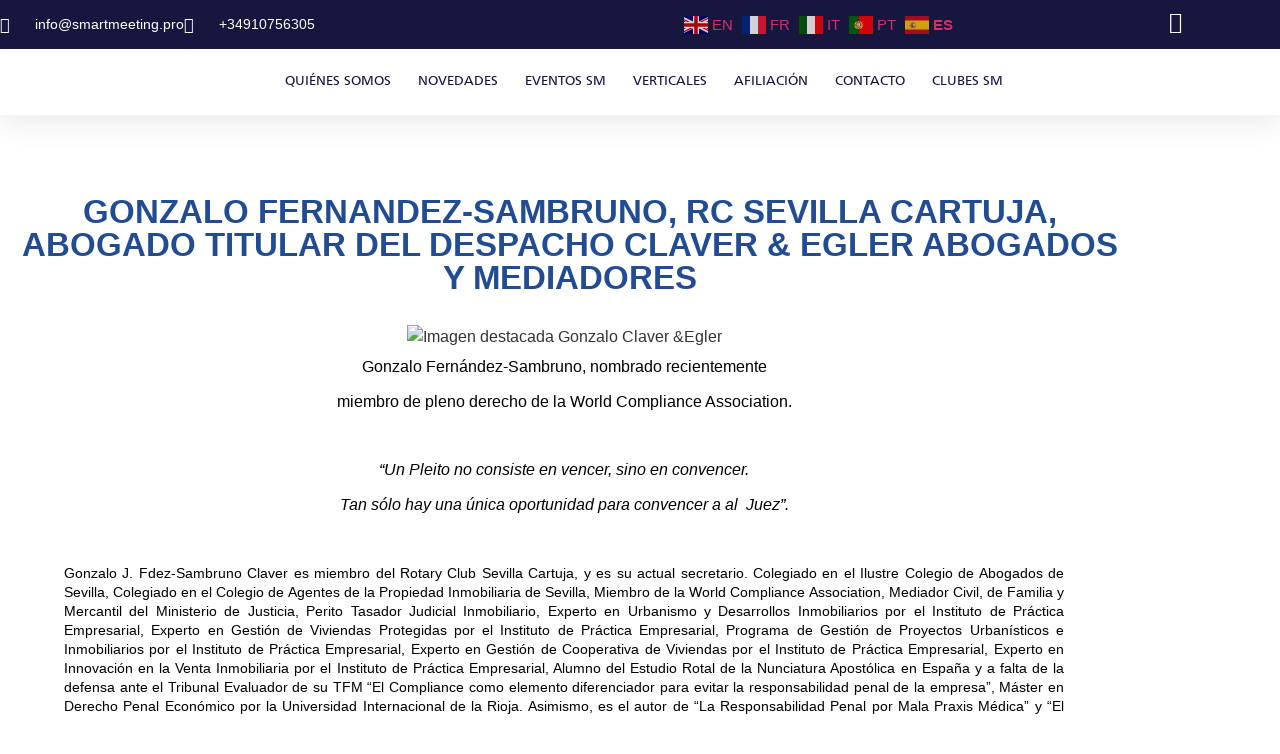

--- FILE ---
content_type: text/html; charset=UTF-8
request_url: https://smartmeeting.pro/novedades_gonzalo_fernandez-sambruno_claver/
body_size: 43534
content:
 <!doctype html>
<html lang="es">
<head>
	<meta charset="UTF-8">
	<meta name="viewport" content="width=device-width, initial-scale=1">
	<link rel="profile" href="https://gmpg.org/xfn/11">
	<meta name='robots' content='index, follow, max-image-preview:large, max-snippet:-1, max-video-preview:-1' />
	<style>img:is([sizes="auto" i], [sizes^="auto," i]) { contain-intrinsic-size: 3000px 1500px }</style>
	
	<!-- This site is optimized with the Yoast SEO plugin v26.8 - https://yoast.com/product/yoast-seo-wordpress/ -->
	<title>GONZALO FERNÁNDEZ-SAMBRUNO CLAVER, RC SEVILLA CARTUJA, ABOGADO TITULAR DE CLAVER &amp; EGLER ABOGADOS Y MEDIADORES - Smart Meeting</title>
	<meta name="description" content="Gonzalo Juan Fernández -Sambruno Claver ha entrado recientemente a formar parte de la Word Compliance Association y por ende su despacho Claver &amp; Egler Abogados y Mediadores, S.L.P" />
	<link rel="canonical" href="https://smartmeeting.pro/novedades_gonzalo_fernandez-sambruno_claver/" />
	<meta property="og:locale" content="es_ES" />
	<meta property="og:type" content="article" />
	<meta property="og:title" content="GONZALO FERNÁNDEZ-SAMBRUNO CLAVER, RC SEVILLA CARTUJA, ABOGADO TITULAR DE CLAVER &amp; EGLER ABOGADOS Y MEDIADORES - Smart Meeting" />
	<meta property="og:description" content="Gonzalo Juan Fernández -Sambruno Claver ha entrado recientemente a formar parte de la Word Compliance Association y por ende su despacho Claver &amp; Egler Abogados y Mediadores, S.L.P" />
	<meta property="og:url" content="https://smartmeeting.pro/novedades_gonzalo_fernandez-sambruno_claver/" />
	<meta property="og:site_name" content="Smart Meeting" />
	<meta property="article:publisher" content="https://www.facebook.com/RedinternacionaldenegocioSmartMeeting" />
	<meta property="article:author" content="https://www.facebook.com/RedinternacionaldenegocioSmartMeeting" />
	<meta property="article:published_time" content="2022-02-24T06:01:47+00:00" />
	<meta property="article:modified_time" content="2022-11-22T10:58:48+00:00" />
	<meta property="og:image" content="https://smartmeeting.pro/wp-content/uploads/2022/02/WhatsApp-Image-2022-02-16-at-07.52.38.jpeg" />
	<meta property="og:image:width" content="1138" />
	<meta property="og:image:height" content="1240" />
	<meta property="og:image:type" content="image/jpeg" />
	<meta name="author" content="Smart Meeting" />
	<meta name="twitter:card" content="summary_large_image" />
	<meta name="twitter:label1" content="Escrito por" />
	<meta name="twitter:data1" content="Smart Meeting" />
	<meta name="twitter:label2" content="Tiempo de lectura" />
	<meta name="twitter:data2" content="8 minutos" />
	<script type="application/ld+json" class="yoast-schema-graph">{"@context":"https://schema.org","@graph":[{"@type":"Article","@id":"https://smartmeeting.pro/novedades_gonzalo_fernandez-sambruno_claver/#article","isPartOf":{"@id":"https://smartmeeting.pro/novedades_gonzalo_fernandez-sambruno_claver/"},"author":{"name":"Smart Meeting","@id":"https://smartmeeting.pro/#/schema/person/7f961ec59e0f3a9a6e31dddae65a972d"},"headline":"GONZALO FERNÁNDEZ-SAMBRUNO CLAVER, RC SEVILLA CARTUJA, ABOGADO TITULAR DE CLAVER &#038; EGLER ABOGADOS Y MEDIADORES","datePublished":"2022-02-24T06:01:47+00:00","dateModified":"2022-11-22T10:58:48+00:00","mainEntityOfPage":{"@id":"https://smartmeeting.pro/novedades_gonzalo_fernandez-sambruno_claver/"},"wordCount":950,"publisher":{"@id":"https://smartmeeting.pro/#organization"},"image":{"@id":"https://smartmeeting.pro/novedades_gonzalo_fernandez-sambruno_claver/#primaryimage"},"thumbnailUrl":"https://smartmeeting.pro/wp-content/uploads/2022/02/WhatsApp-Image-2022-02-16-at-07.52.38.jpeg","articleSection":["NUEVOS MIEMBROS"],"inLanguage":"es"},{"@type":"WebPage","@id":"https://smartmeeting.pro/novedades_gonzalo_fernandez-sambruno_claver/","url":"https://smartmeeting.pro/novedades_gonzalo_fernandez-sambruno_claver/","name":"GONZALO FERNÁNDEZ-SAMBRUNO CLAVER, RC SEVILLA CARTUJA, ABOGADO TITULAR DE CLAVER & EGLER ABOGADOS Y MEDIADORES - Smart Meeting","isPartOf":{"@id":"https://smartmeeting.pro/#website"},"primaryImageOfPage":{"@id":"https://smartmeeting.pro/novedades_gonzalo_fernandez-sambruno_claver/#primaryimage"},"image":{"@id":"https://smartmeeting.pro/novedades_gonzalo_fernandez-sambruno_claver/#primaryimage"},"thumbnailUrl":"https://smartmeeting.pro/wp-content/uploads/2022/02/WhatsApp-Image-2022-02-16-at-07.52.38.jpeg","datePublished":"2022-02-24T06:01:47+00:00","dateModified":"2022-11-22T10:58:48+00:00","description":"Gonzalo Juan Fernández -Sambruno Claver ha entrado recientemente a formar parte de la Word Compliance Association y por ende su despacho Claver & Egler Abogados y Mediadores, S.L.P","breadcrumb":{"@id":"https://smartmeeting.pro/novedades_gonzalo_fernandez-sambruno_claver/#breadcrumb"},"inLanguage":"es","potentialAction":[{"@type":"ReadAction","target":["https://smartmeeting.pro/novedades_gonzalo_fernandez-sambruno_claver/"]}]},{"@type":"ImageObject","inLanguage":"es","@id":"https://smartmeeting.pro/novedades_gonzalo_fernandez-sambruno_claver/#primaryimage","url":"https://smartmeeting.pro/wp-content/uploads/2022/02/WhatsApp-Image-2022-02-16-at-07.52.38.jpeg","contentUrl":"https://smartmeeting.pro/wp-content/uploads/2022/02/WhatsApp-Image-2022-02-16-at-07.52.38.jpeg","width":1138,"height":1240},{"@type":"BreadcrumbList","@id":"https://smartmeeting.pro/novedades_gonzalo_fernandez-sambruno_claver/#breadcrumb","itemListElement":[{"@type":"ListItem","position":1,"name":"Portada","item":"https://smartmeeting.pro/"},{"@type":"ListItem","position":2,"name":"GONZALO FERNÁNDEZ-SAMBRUNO CLAVER, RC SEVILLA CARTUJA, ABOGADO TITULAR DE CLAVER &#038; EGLER ABOGADOS Y MEDIADORES"}]},{"@type":"WebSite","@id":"https://smartmeeting.pro/#website","url":"https://smartmeeting.pro/","name":"Smart Meeting","description":"Red de clubes privados de negocios","publisher":{"@id":"https://smartmeeting.pro/#organization"},"potentialAction":[{"@type":"SearchAction","target":{"@type":"EntryPoint","urlTemplate":"https://smartmeeting.pro/?s={search_term_string}"},"query-input":{"@type":"PropertyValueSpecification","valueRequired":true,"valueName":"search_term_string"}}],"inLanguage":"es"},{"@type":"Organization","@id":"https://smartmeeting.pro/#organization","name":"Smart Meeting","url":"https://smartmeeting.pro/","logo":{"@type":"ImageObject","inLanguage":"es","@id":"https://smartmeeting.pro/#/schema/logo/image/","url":"https://smartmeeting.pro/wp-content/uploads/2023/12/smart-meeting-logo-h.jpeg","contentUrl":"https://smartmeeting.pro/wp-content/uploads/2023/12/smart-meeting-logo-h.jpeg","width":466,"height":109,"caption":"Smart Meeting"},"image":{"@id":"https://smartmeeting.pro/#/schema/logo/image/"},"sameAs":["https://www.facebook.com/RedinternacionaldenegocioSmartMeeting","https://www.linkedin.com/company/smart-meeting"]},{"@type":"Person","@id":"https://smartmeeting.pro/#/schema/person/7f961ec59e0f3a9a6e31dddae65a972d","name":"Smart Meeting","sameAs":["https://smartmeeting.pro","https://www.facebook.com/RedinternacionaldenegocioSmartMeeting","https://www.linkedin.com/company/smart-meeting/","https://youtube.com/@smartmeeting551"],"url":"https://smartmeeting.pro/author/smart-meeting/"}]}</script>
	<!-- / Yoast SEO plugin. -->


<link rel='dns-prefetch' href='//maps.googleapis.com' />
<link rel='dns-prefetch' href='//meet.jit.si' />
<link rel='dns-prefetch' href='//fonts.googleapis.com' />
<link rel="alternate" type="application/rss+xml" title="Smart Meeting &raquo; Feed" href="https://smartmeeting.pro/feed/" />
<link rel="alternate" type="application/rss+xml" title="Smart Meeting &raquo; Feed de los comentarios" href="https://smartmeeting.pro/comments/feed/" />
<script>
window._wpemojiSettings = {"baseUrl":"https:\/\/s.w.org\/images\/core\/emoji\/16.0.1\/72x72\/","ext":".png","svgUrl":"https:\/\/s.w.org\/images\/core\/emoji\/16.0.1\/svg\/","svgExt":".svg","source":{"concatemoji":"https:\/\/smartmeeting.pro\/wp-includes\/js\/wp-emoji-release.min.js?ver=6.8.3"}};
/*! This file is auto-generated */
!function(s,n){var o,i,e;function c(e){try{var t={supportTests:e,timestamp:(new Date).valueOf()};sessionStorage.setItem(o,JSON.stringify(t))}catch(e){}}function p(e,t,n){e.clearRect(0,0,e.canvas.width,e.canvas.height),e.fillText(t,0,0);var t=new Uint32Array(e.getImageData(0,0,e.canvas.width,e.canvas.height).data),a=(e.clearRect(0,0,e.canvas.width,e.canvas.height),e.fillText(n,0,0),new Uint32Array(e.getImageData(0,0,e.canvas.width,e.canvas.height).data));return t.every(function(e,t){return e===a[t]})}function u(e,t){e.clearRect(0,0,e.canvas.width,e.canvas.height),e.fillText(t,0,0);for(var n=e.getImageData(16,16,1,1),a=0;a<n.data.length;a++)if(0!==n.data[a])return!1;return!0}function f(e,t,n,a){switch(t){case"flag":return n(e,"\ud83c\udff3\ufe0f\u200d\u26a7\ufe0f","\ud83c\udff3\ufe0f\u200b\u26a7\ufe0f")?!1:!n(e,"\ud83c\udde8\ud83c\uddf6","\ud83c\udde8\u200b\ud83c\uddf6")&&!n(e,"\ud83c\udff4\udb40\udc67\udb40\udc62\udb40\udc65\udb40\udc6e\udb40\udc67\udb40\udc7f","\ud83c\udff4\u200b\udb40\udc67\u200b\udb40\udc62\u200b\udb40\udc65\u200b\udb40\udc6e\u200b\udb40\udc67\u200b\udb40\udc7f");case"emoji":return!a(e,"\ud83e\udedf")}return!1}function g(e,t,n,a){var r="undefined"!=typeof WorkerGlobalScope&&self instanceof WorkerGlobalScope?new OffscreenCanvas(300,150):s.createElement("canvas"),o=r.getContext("2d",{willReadFrequently:!0}),i=(o.textBaseline="top",o.font="600 32px Arial",{});return e.forEach(function(e){i[e]=t(o,e,n,a)}),i}function t(e){var t=s.createElement("script");t.src=e,t.defer=!0,s.head.appendChild(t)}"undefined"!=typeof Promise&&(o="wpEmojiSettingsSupports",i=["flag","emoji"],n.supports={everything:!0,everythingExceptFlag:!0},e=new Promise(function(e){s.addEventListener("DOMContentLoaded",e,{once:!0})}),new Promise(function(t){var n=function(){try{var e=JSON.parse(sessionStorage.getItem(o));if("object"==typeof e&&"number"==typeof e.timestamp&&(new Date).valueOf()<e.timestamp+604800&&"object"==typeof e.supportTests)return e.supportTests}catch(e){}return null}();if(!n){if("undefined"!=typeof Worker&&"undefined"!=typeof OffscreenCanvas&&"undefined"!=typeof URL&&URL.createObjectURL&&"undefined"!=typeof Blob)try{var e="postMessage("+g.toString()+"("+[JSON.stringify(i),f.toString(),p.toString(),u.toString()].join(",")+"));",a=new Blob([e],{type:"text/javascript"}),r=new Worker(URL.createObjectURL(a),{name:"wpTestEmojiSupports"});return void(r.onmessage=function(e){c(n=e.data),r.terminate(),t(n)})}catch(e){}c(n=g(i,f,p,u))}t(n)}).then(function(e){for(var t in e)n.supports[t]=e[t],n.supports.everything=n.supports.everything&&n.supports[t],"flag"!==t&&(n.supports.everythingExceptFlag=n.supports.everythingExceptFlag&&n.supports[t]);n.supports.everythingExceptFlag=n.supports.everythingExceptFlag&&!n.supports.flag,n.DOMReady=!1,n.readyCallback=function(){n.DOMReady=!0}}).then(function(){return e}).then(function(){var e;n.supports.everything||(n.readyCallback(),(e=n.source||{}).concatemoji?t(e.concatemoji):e.wpemoji&&e.twemoji&&(t(e.twemoji),t(e.wpemoji)))}))}((window,document),window._wpemojiSettings);
</script>
<link rel='stylesheet' id='gs-swiper-css' href='https://smartmeeting.pro/wp-content/plugins/gs-logo-slider/assets/libs/swiper-js/swiper.min.css?ver=3.8.2' media='all' />
<link rel='stylesheet' id='gs-tippyjs-css' href='https://smartmeeting.pro/wp-content/plugins/gs-logo-slider/assets/libs/tippyjs/tippy.css?ver=3.8.2' media='all' />
<link rel='stylesheet' id='gs-logo-public-css' href='https://smartmeeting.pro/wp-content/plugins/gs-logo-slider/assets/css/gs-logo.min.css?ver=3.8.2' media='all' />
<link rel='stylesheet' id='fluentform-elementor-widget-css' href='https://smartmeeting.pro/wp-content/plugins/fluentform/assets/css/fluent-forms-elementor-widget.css?ver=6.1.14' media='all' />
<link rel='stylesheet' id='dce-dynamic-visibility-style-css' href='https://smartmeeting.pro/wp-content/plugins/dynamic-visibility-for-elementor/assets/css/dynamic-visibility.css?ver=6.0.2' media='all' />
<style id='wp-emoji-styles-inline-css'>

	img.wp-smiley, img.emoji {
		display: inline !important;
		border: none !important;
		box-shadow: none !important;
		height: 1em !important;
		width: 1em !important;
		margin: 0 0.07em !important;
		vertical-align: -0.1em !important;
		background: none !important;
		padding: 0 !important;
	}
</style>
<style id='classic-theme-styles-inline-css'>
/*! This file is auto-generated */
.wp-block-button__link{color:#fff;background-color:#32373c;border-radius:9999px;box-shadow:none;text-decoration:none;padding:calc(.667em + 2px) calc(1.333em + 2px);font-size:1.125em}.wp-block-file__button{background:#32373c;color:#fff;text-decoration:none}
</style>
<style id='global-styles-inline-css'>
:root{--wp--preset--aspect-ratio--square: 1;--wp--preset--aspect-ratio--4-3: 4/3;--wp--preset--aspect-ratio--3-4: 3/4;--wp--preset--aspect-ratio--3-2: 3/2;--wp--preset--aspect-ratio--2-3: 2/3;--wp--preset--aspect-ratio--16-9: 16/9;--wp--preset--aspect-ratio--9-16: 9/16;--wp--preset--color--black: #000000;--wp--preset--color--cyan-bluish-gray: #abb8c3;--wp--preset--color--white: #ffffff;--wp--preset--color--pale-pink: #f78da7;--wp--preset--color--vivid-red: #cf2e2e;--wp--preset--color--luminous-vivid-orange: #ff6900;--wp--preset--color--luminous-vivid-amber: #fcb900;--wp--preset--color--light-green-cyan: #7bdcb5;--wp--preset--color--vivid-green-cyan: #00d084;--wp--preset--color--pale-cyan-blue: #8ed1fc;--wp--preset--color--vivid-cyan-blue: #0693e3;--wp--preset--color--vivid-purple: #9b51e0;--wp--preset--gradient--vivid-cyan-blue-to-vivid-purple: linear-gradient(135deg,rgba(6,147,227,1) 0%,rgb(155,81,224) 100%);--wp--preset--gradient--light-green-cyan-to-vivid-green-cyan: linear-gradient(135deg,rgb(122,220,180) 0%,rgb(0,208,130) 100%);--wp--preset--gradient--luminous-vivid-amber-to-luminous-vivid-orange: linear-gradient(135deg,rgba(252,185,0,1) 0%,rgba(255,105,0,1) 100%);--wp--preset--gradient--luminous-vivid-orange-to-vivid-red: linear-gradient(135deg,rgba(255,105,0,1) 0%,rgb(207,46,46) 100%);--wp--preset--gradient--very-light-gray-to-cyan-bluish-gray: linear-gradient(135deg,rgb(238,238,238) 0%,rgb(169,184,195) 100%);--wp--preset--gradient--cool-to-warm-spectrum: linear-gradient(135deg,rgb(74,234,220) 0%,rgb(151,120,209) 20%,rgb(207,42,186) 40%,rgb(238,44,130) 60%,rgb(251,105,98) 80%,rgb(254,248,76) 100%);--wp--preset--gradient--blush-light-purple: linear-gradient(135deg,rgb(255,206,236) 0%,rgb(152,150,240) 100%);--wp--preset--gradient--blush-bordeaux: linear-gradient(135deg,rgb(254,205,165) 0%,rgb(254,45,45) 50%,rgb(107,0,62) 100%);--wp--preset--gradient--luminous-dusk: linear-gradient(135deg,rgb(255,203,112) 0%,rgb(199,81,192) 50%,rgb(65,88,208) 100%);--wp--preset--gradient--pale-ocean: linear-gradient(135deg,rgb(255,245,203) 0%,rgb(182,227,212) 50%,rgb(51,167,181) 100%);--wp--preset--gradient--electric-grass: linear-gradient(135deg,rgb(202,248,128) 0%,rgb(113,206,126) 100%);--wp--preset--gradient--midnight: linear-gradient(135deg,rgb(2,3,129) 0%,rgb(40,116,252) 100%);--wp--preset--font-size--small: 13px;--wp--preset--font-size--medium: 20px;--wp--preset--font-size--large: 36px;--wp--preset--font-size--x-large: 42px;--wp--preset--spacing--20: 0.44rem;--wp--preset--spacing--30: 0.67rem;--wp--preset--spacing--40: 1rem;--wp--preset--spacing--50: 1.5rem;--wp--preset--spacing--60: 2.25rem;--wp--preset--spacing--70: 3.38rem;--wp--preset--spacing--80: 5.06rem;--wp--preset--shadow--natural: 6px 6px 9px rgba(0, 0, 0, 0.2);--wp--preset--shadow--deep: 12px 12px 50px rgba(0, 0, 0, 0.4);--wp--preset--shadow--sharp: 6px 6px 0px rgba(0, 0, 0, 0.2);--wp--preset--shadow--outlined: 6px 6px 0px -3px rgba(255, 255, 255, 1), 6px 6px rgba(0, 0, 0, 1);--wp--preset--shadow--crisp: 6px 6px 0px rgba(0, 0, 0, 1);}:where(.is-layout-flex){gap: 0.5em;}:where(.is-layout-grid){gap: 0.5em;}body .is-layout-flex{display: flex;}.is-layout-flex{flex-wrap: wrap;align-items: center;}.is-layout-flex > :is(*, div){margin: 0;}body .is-layout-grid{display: grid;}.is-layout-grid > :is(*, div){margin: 0;}:where(.wp-block-columns.is-layout-flex){gap: 2em;}:where(.wp-block-columns.is-layout-grid){gap: 2em;}:where(.wp-block-post-template.is-layout-flex){gap: 1.25em;}:where(.wp-block-post-template.is-layout-grid){gap: 1.25em;}.has-black-color{color: var(--wp--preset--color--black) !important;}.has-cyan-bluish-gray-color{color: var(--wp--preset--color--cyan-bluish-gray) !important;}.has-white-color{color: var(--wp--preset--color--white) !important;}.has-pale-pink-color{color: var(--wp--preset--color--pale-pink) !important;}.has-vivid-red-color{color: var(--wp--preset--color--vivid-red) !important;}.has-luminous-vivid-orange-color{color: var(--wp--preset--color--luminous-vivid-orange) !important;}.has-luminous-vivid-amber-color{color: var(--wp--preset--color--luminous-vivid-amber) !important;}.has-light-green-cyan-color{color: var(--wp--preset--color--light-green-cyan) !important;}.has-vivid-green-cyan-color{color: var(--wp--preset--color--vivid-green-cyan) !important;}.has-pale-cyan-blue-color{color: var(--wp--preset--color--pale-cyan-blue) !important;}.has-vivid-cyan-blue-color{color: var(--wp--preset--color--vivid-cyan-blue) !important;}.has-vivid-purple-color{color: var(--wp--preset--color--vivid-purple) !important;}.has-black-background-color{background-color: var(--wp--preset--color--black) !important;}.has-cyan-bluish-gray-background-color{background-color: var(--wp--preset--color--cyan-bluish-gray) !important;}.has-white-background-color{background-color: var(--wp--preset--color--white) !important;}.has-pale-pink-background-color{background-color: var(--wp--preset--color--pale-pink) !important;}.has-vivid-red-background-color{background-color: var(--wp--preset--color--vivid-red) !important;}.has-luminous-vivid-orange-background-color{background-color: var(--wp--preset--color--luminous-vivid-orange) !important;}.has-luminous-vivid-amber-background-color{background-color: var(--wp--preset--color--luminous-vivid-amber) !important;}.has-light-green-cyan-background-color{background-color: var(--wp--preset--color--light-green-cyan) !important;}.has-vivid-green-cyan-background-color{background-color: var(--wp--preset--color--vivid-green-cyan) !important;}.has-pale-cyan-blue-background-color{background-color: var(--wp--preset--color--pale-cyan-blue) !important;}.has-vivid-cyan-blue-background-color{background-color: var(--wp--preset--color--vivid-cyan-blue) !important;}.has-vivid-purple-background-color{background-color: var(--wp--preset--color--vivid-purple) !important;}.has-black-border-color{border-color: var(--wp--preset--color--black) !important;}.has-cyan-bluish-gray-border-color{border-color: var(--wp--preset--color--cyan-bluish-gray) !important;}.has-white-border-color{border-color: var(--wp--preset--color--white) !important;}.has-pale-pink-border-color{border-color: var(--wp--preset--color--pale-pink) !important;}.has-vivid-red-border-color{border-color: var(--wp--preset--color--vivid-red) !important;}.has-luminous-vivid-orange-border-color{border-color: var(--wp--preset--color--luminous-vivid-orange) !important;}.has-luminous-vivid-amber-border-color{border-color: var(--wp--preset--color--luminous-vivid-amber) !important;}.has-light-green-cyan-border-color{border-color: var(--wp--preset--color--light-green-cyan) !important;}.has-vivid-green-cyan-border-color{border-color: var(--wp--preset--color--vivid-green-cyan) !important;}.has-pale-cyan-blue-border-color{border-color: var(--wp--preset--color--pale-cyan-blue) !important;}.has-vivid-cyan-blue-border-color{border-color: var(--wp--preset--color--vivid-cyan-blue) !important;}.has-vivid-purple-border-color{border-color: var(--wp--preset--color--vivid-purple) !important;}.has-vivid-cyan-blue-to-vivid-purple-gradient-background{background: var(--wp--preset--gradient--vivid-cyan-blue-to-vivid-purple) !important;}.has-light-green-cyan-to-vivid-green-cyan-gradient-background{background: var(--wp--preset--gradient--light-green-cyan-to-vivid-green-cyan) !important;}.has-luminous-vivid-amber-to-luminous-vivid-orange-gradient-background{background: var(--wp--preset--gradient--luminous-vivid-amber-to-luminous-vivid-orange) !important;}.has-luminous-vivid-orange-to-vivid-red-gradient-background{background: var(--wp--preset--gradient--luminous-vivid-orange-to-vivid-red) !important;}.has-very-light-gray-to-cyan-bluish-gray-gradient-background{background: var(--wp--preset--gradient--very-light-gray-to-cyan-bluish-gray) !important;}.has-cool-to-warm-spectrum-gradient-background{background: var(--wp--preset--gradient--cool-to-warm-spectrum) !important;}.has-blush-light-purple-gradient-background{background: var(--wp--preset--gradient--blush-light-purple) !important;}.has-blush-bordeaux-gradient-background{background: var(--wp--preset--gradient--blush-bordeaux) !important;}.has-luminous-dusk-gradient-background{background: var(--wp--preset--gradient--luminous-dusk) !important;}.has-pale-ocean-gradient-background{background: var(--wp--preset--gradient--pale-ocean) !important;}.has-electric-grass-gradient-background{background: var(--wp--preset--gradient--electric-grass) !important;}.has-midnight-gradient-background{background: var(--wp--preset--gradient--midnight) !important;}.has-small-font-size{font-size: var(--wp--preset--font-size--small) !important;}.has-medium-font-size{font-size: var(--wp--preset--font-size--medium) !important;}.has-large-font-size{font-size: var(--wp--preset--font-size--large) !important;}.has-x-large-font-size{font-size: var(--wp--preset--font-size--x-large) !important;}
:where(.wp-block-post-template.is-layout-flex){gap: 1.25em;}:where(.wp-block-post-template.is-layout-grid){gap: 1.25em;}
:where(.wp-block-columns.is-layout-flex){gap: 2em;}:where(.wp-block-columns.is-layout-grid){gap: 2em;}
:root :where(.wp-block-pullquote){font-size: 1.5em;line-height: 1.6;}
</style>
<link rel='stylesheet' id='woocommerce-layout-css' href='https://smartmeeting.pro/wp-content/plugins/woocommerce/assets/css/woocommerce-layout.css?ver=10.4.3' media='all' />
<link rel='stylesheet' id='woocommerce-smallscreen-css' href='https://smartmeeting.pro/wp-content/plugins/woocommerce/assets/css/woocommerce-smallscreen.css?ver=10.4.3' media='only screen and (max-width: 768px)' />
<link rel='stylesheet' id='woocommerce-general-css' href='https://smartmeeting.pro/wp-content/plugins/woocommerce/assets/css/woocommerce.css?ver=10.4.3' media='all' />
<style id='woocommerce-inline-inline-css'>
.woocommerce form .form-row .required { visibility: visible; }
</style>
<link rel='stylesheet' id='exad-hf-style-css' href='https://smartmeeting.pro/wp-content/plugins/exclusive-addons-elementor-pro/assets/css/exad-header-footer.css?ver=1.5.7' media='all' />
<link rel='stylesheet' id='elementor-icons-css' href='https://smartmeeting.pro/wp-content/plugins/elementor/assets/lib/eicons/css/elementor-icons.min.css?ver=5.46.0' media='all' />
<link rel='stylesheet' id='elementor-frontend-css' href='https://smartmeeting.pro/wp-content/plugins/elementor/assets/css/frontend.min.css?ver=3.34.2' media='all' />
<link rel='stylesheet' id='elementor-post-6-css' href='https://smartmeeting.pro/wp-content/uploads/elementor/css/post-6.css?ver=1769170938' media='all' />
<link rel='stylesheet' id='powerpack-frontend-css' href='https://smartmeeting.pro/wp-content/plugins/powerpack-elements/assets/css/min/frontend.min.css?ver=2.10.15' media='all' />
<link rel='stylesheet' id='widget-spacer-css' href='https://smartmeeting.pro/wp-content/plugins/elementor/assets/css/widget-spacer.min.css?ver=3.34.2' media='all' />
<link rel='stylesheet' id='widget-heading-css' href='https://smartmeeting.pro/wp-content/plugins/elementor/assets/css/widget-heading.min.css?ver=3.34.2' media='all' />
<link rel='stylesheet' id='widget-image-css' href='https://smartmeeting.pro/wp-content/plugins/elementor/assets/css/widget-image.min.css?ver=3.34.2' media='all' />
<link rel='stylesheet' id='swiper-css' href='https://smartmeeting.pro/wp-content/plugins/elementor/assets/lib/swiper/v8/css/swiper.min.css?ver=8.4.5' media='all' />
<link rel='stylesheet' id='e-swiper-css' href='https://smartmeeting.pro/wp-content/plugins/elementor/assets/css/conditionals/e-swiper.min.css?ver=3.34.2' media='all' />
<link rel='stylesheet' id='widget-image-carousel-css' href='https://smartmeeting.pro/wp-content/plugins/elementor/assets/css/widget-image-carousel.min.css?ver=3.34.2' media='all' />
<link rel='stylesheet' id='widget-accordion-css' href='https://smartmeeting.pro/wp-content/plugins/elementor/assets/css/widget-accordion.min.css?ver=3.34.2' media='all' />
<link rel='stylesheet' id='elementor-post-4062-css' href='https://smartmeeting.pro/wp-content/uploads/elementor/css/post-4062.css?ver=1769264694' media='all' />
<link rel='stylesheet' id='parent-style-css' href='https://smartmeeting.pro/wp-content/themes/hello-elementor/style.css?ver=6.8.3' media='all' />
<link rel='stylesheet' id='child-style-css' href='https://smartmeeting.pro/wp-content/themes/hello-elementor-smartmeeting-child/style.css?ver=6.8.3' media='all' />
<link rel='stylesheet' id='hello-elementor-css' href='https://smartmeeting.pro/wp-content/themes/hello-elementor/style.min.css?ver=3.1.0' media='all' />
<link rel='stylesheet' id='hello-elementor-theme-style-css' href='https://smartmeeting.pro/wp-content/themes/hello-elementor/theme.min.css?ver=3.1.0' media='all' />
<link rel='stylesheet' id='hello-elementor-header-footer-css' href='https://smartmeeting.pro/wp-content/themes/hello-elementor/header-footer.min.css?ver=3.1.0' media='all' />
<link rel='stylesheet' id='widget-icon-list-css' href='https://smartmeeting.pro/wp-content/plugins/elementor/assets/css/widget-icon-list.min.css?ver=3.34.2' media='all' />
<link rel='stylesheet' id='pp-woocommerce-css' href='https://smartmeeting.pro/wp-content/plugins/powerpack-elements/assets/css/min/pp-woocommerce.min.css?ver=2.10.15' media='all' />
<link rel='stylesheet' id='widget-nav-menu-css' href='https://smartmeeting.pro/wp-content/plugins/elementor-pro/assets/css/widget-nav-menu.min.css?ver=3.34.2' media='all' />
<link rel='stylesheet' id='e-sticky-css' href='https://smartmeeting.pro/wp-content/plugins/elementor-pro/assets/css/modules/sticky.min.css?ver=3.34.2' media='all' />
<link rel='stylesheet' id='widget-social-icons-css' href='https://smartmeeting.pro/wp-content/plugins/elementor/assets/css/widget-social-icons.min.css?ver=3.34.2' media='all' />
<link rel='stylesheet' id='e-apple-webkit-css' href='https://smartmeeting.pro/wp-content/plugins/elementor/assets/css/conditionals/apple-webkit.min.css?ver=3.34.2' media='all' />
<link rel='stylesheet' id='elementor-post-13117-css' href='https://smartmeeting.pro/wp-content/uploads/elementor/css/post-13117.css?ver=1769170938' media='all' />
<link rel='stylesheet' id='elementor-post-13125-css' href='https://smartmeeting.pro/wp-content/uploads/elementor/css/post-13125.css?ver=1769170938' media='all' />
<link rel='stylesheet' id='evcal_google_fonts-css' href='https://fonts.googleapis.com/css?family=Noto+Sans%3A400%2C400italic%2C700%7CPoppins%3A700%2C800%2C900&#038;subset=latin%2Clatin-ext&#038;ver=4.6.6' media='all' />
<link rel='stylesheet' id='evcal_cal_default-css' href='//smartmeeting.pro/wp-content/plugins/eventON/assets/css/eventon_styles.css?ver=4.6.6' media='all' />
<link rel='stylesheet' id='evo_font_icons-css' href='//smartmeeting.pro/wp-content/plugins/eventON/assets/fonts/all.css?ver=4.6.6' media='all' />
<link rel='stylesheet' id='evo_RS_styles-css' href='//smartmeeting.pro/wp-content/plugins/eventon-rsvp/assets/RS_styles.css?ver=2.9.13' media='all' />
<link rel='stylesheet' id='evo_TX_styles-css' href='//smartmeeting.pro/wp-content/plugins/eventon-tickets/assets/tx_styles.css?ver=2.3.2' media='all' />
<link rel='stylesheet' id='evovo_styles-css' href='//smartmeeting.pro/wp-content/plugins/eventon-ticket-variations-options/assets/evovo_styles.css?ver=1.1.3' media='all' />
<link rel='stylesheet' id='eventon_dynamic_styles-css' href='//smartmeeting.pro/wp-content/plugins/eventON/assets/css/eventon_dynamic_styles.css?ver=4.6.6' media='all' />
<link rel='stylesheet' id='exad-pro-main-style-css' href='https://smartmeeting.pro/wp-content/plugins/exclusive-addons-elementor-pro/assets/css/exad-pro-styles.min.css?ver=6.8.3' media='all' />
<link rel='stylesheet' id='photoswipe-css' href='https://smartmeeting.pro/wp-content/plugins/woocommerce/assets/css/photoswipe/photoswipe.min.css?ver=10.4.3' media='all' />
<link rel='stylesheet' id='photoswipe-default-skin-css' href='https://smartmeeting.pro/wp-content/plugins/woocommerce/assets/css/photoswipe/default-skin/default-skin.min.css?ver=10.4.3' media='all' />
<link rel='stylesheet' id='woocommerce_prettyPhoto_css-css' href='https://smartmeeting.pro/wp-content/plugins/woocommerce/assets/css/prettyPhoto.css?ver=10.4.3' media='all' />
<link rel='stylesheet' id='exad-slick-css' href='https://smartmeeting.pro/wp-content/plugins/exclusive-addons-for-elementor/assets/vendor/css/slick.min.css?ver=6.8.3' media='all' />
<link rel='stylesheet' id='exad-slick-theme-css' href='https://smartmeeting.pro/wp-content/plugins/exclusive-addons-for-elementor/assets/vendor/css/slick-theme.min.css?ver=6.8.3' media='all' />
<link rel='stylesheet' id='exad-image-hover-css' href='https://smartmeeting.pro/wp-content/plugins/exclusive-addons-for-elementor/assets/vendor/css/imagehover.css?ver=6.8.3' media='all' />
<link rel='stylesheet' id='exad-swiperv5-css' href='https://smartmeeting.pro/wp-content/plugins/exclusive-addons-for-elementor/assets/vendor/css/swiper.min.css?ver=2.7.9.5' media='all' />
<link rel='stylesheet' id='exad-main-style-css' href='https://smartmeeting.pro/wp-content/plugins/exclusive-addons-for-elementor/assets/css/exad-styles.min.css?ver=6.8.3' media='all' />
<link rel='stylesheet' id='evosl_styles-css' href='//smartmeeting.pro/wp-content/plugins/eventon-event-slider/assets/evosl_styles.css?ver=2.0.7' media='all' />
<link rel='stylesheet' id='evo_fc_styles-css' href='https://smartmeeting.pro/wp-content/plugins/eventon-full-cal/assets/fc_styles.css?ver=2.1.2' media='all' />
<link rel='stylesheet' id='evoss_styles-css' href='//smartmeeting.pro/wp-content/plugins/eventon-speakers-schedule/assets/SS_styles.css?ver=6.8.3' media='all' />
<link rel='stylesheet' id='awcfe-frontend-css' href='https://smartmeeting.pro/wp-content/plugins/checkout-field-editor-and-manager-for-woocommerce/assets/css/frontend.css?ver=3.0.1' media='all' />
<link rel='stylesheet' id='dashicons-css' href='https://smartmeeting.pro/wp-includes/css/dashicons.min.css?ver=6.8.3' media='all' />
<style id='dashicons-inline-css'>
[data-font="Dashicons"]:before {font-family: 'Dashicons' !important;content: attr(data-icon) !important;speak: none !important;font-weight: normal !important;font-variant: normal !important;text-transform: none !important;line-height: 1 !important;font-style: normal !important;-webkit-font-smoothing: antialiased !important;-moz-osx-font-smoothing: grayscale !important;}
</style>
<link rel='stylesheet' id='eael-general-css' href='https://smartmeeting.pro/wp-content/plugins/essential-addons-for-elementor-lite/assets/front-end/css/view/general.min.css?ver=6.2.2' media='all' />
<link rel='stylesheet' id='um_modal-css' href='https://smartmeeting.pro/wp-content/plugins/ultimate-member/assets/css/um-modal.min.css?ver=2.11.1' media='all' />
<link rel='stylesheet' id='um_ui-css' href='https://smartmeeting.pro/wp-content/plugins/ultimate-member/assets/libs/jquery-ui/jquery-ui.min.css?ver=1.13.2' media='all' />
<link rel='stylesheet' id='um_tipsy-css' href='https://smartmeeting.pro/wp-content/plugins/ultimate-member/assets/libs/tipsy/tipsy.min.css?ver=1.0.0a' media='all' />
<link rel='stylesheet' id='um_raty-css' href='https://smartmeeting.pro/wp-content/plugins/ultimate-member/assets/libs/raty/um-raty.min.css?ver=2.6.0' media='all' />
<link rel='stylesheet' id='select2-css' href='https://smartmeeting.pro/wp-content/plugins/ultimate-member/assets/libs/select2/select2.min.css?ver=4.0.13' media='all' />
<link rel='stylesheet' id='um_fileupload-css' href='https://smartmeeting.pro/wp-content/plugins/ultimate-member/assets/css/um-fileupload.min.css?ver=2.11.1' media='all' />
<link rel='stylesheet' id='um_confirm-css' href='https://smartmeeting.pro/wp-content/plugins/ultimate-member/assets/libs/um-confirm/um-confirm.min.css?ver=1.0' media='all' />
<link rel='stylesheet' id='um_datetime-css' href='https://smartmeeting.pro/wp-content/plugins/ultimate-member/assets/libs/pickadate/default.min.css?ver=3.6.2' media='all' />
<link rel='stylesheet' id='um_datetime_date-css' href='https://smartmeeting.pro/wp-content/plugins/ultimate-member/assets/libs/pickadate/default.date.min.css?ver=3.6.2' media='all' />
<link rel='stylesheet' id='um_datetime_time-css' href='https://smartmeeting.pro/wp-content/plugins/ultimate-member/assets/libs/pickadate/default.time.min.css?ver=3.6.2' media='all' />
<link rel='stylesheet' id='um_fonticons_ii-css' href='https://smartmeeting.pro/wp-content/plugins/ultimate-member/assets/libs/legacy/fonticons/fonticons-ii.min.css?ver=2.11.1' media='all' />
<link rel='stylesheet' id='um_fonticons_fa-css' href='https://smartmeeting.pro/wp-content/plugins/ultimate-member/assets/libs/legacy/fonticons/fonticons-fa.min.css?ver=2.11.1' media='all' />
<link rel='stylesheet' id='um_fontawesome-css' href='https://smartmeeting.pro/wp-content/plugins/ultimate-member/assets/css/um-fontawesome.min.css?ver=6.5.2' media='all' />
<link rel='stylesheet' id='um_common-css' href='https://smartmeeting.pro/wp-content/plugins/ultimate-member/assets/css/common.min.css?ver=2.11.1' media='all' />
<link rel='stylesheet' id='um_responsive-css' href='https://smartmeeting.pro/wp-content/plugins/ultimate-member/assets/css/um-responsive.min.css?ver=2.11.1' media='all' />
<link rel='stylesheet' id='um_styles-css' href='https://smartmeeting.pro/wp-content/plugins/ultimate-member/assets/css/um-styles.min.css?ver=2.11.1' media='all' />
<link rel='stylesheet' id='um_crop-css' href='https://smartmeeting.pro/wp-content/plugins/ultimate-member/assets/libs/cropper/cropper.min.css?ver=1.6.1' media='all' />
<link rel='stylesheet' id='um_profile-css' href='https://smartmeeting.pro/wp-content/plugins/ultimate-member/assets/css/um-profile.min.css?ver=2.11.1' media='all' />
<link rel='stylesheet' id='um_account-css' href='https://smartmeeting.pro/wp-content/plugins/ultimate-member/assets/css/um-account.min.css?ver=2.11.1' media='all' />
<link rel='stylesheet' id='um_misc-css' href='https://smartmeeting.pro/wp-content/plugins/ultimate-member/assets/css/um-misc.min.css?ver=2.11.1' media='all' />
<link rel='stylesheet' id='um_default_css-css' href='https://smartmeeting.pro/wp-content/plugins/ultimate-member/assets/css/um-old-default.min.css?ver=2.11.1' media='all' />
<link rel='stylesheet' id='moove_gdpr_frontend-css' href='https://smartmeeting.pro/wp-content/plugins/gdpr-cookie-compliance/dist/styles/gdpr-main.css?ver=5.0.9' media='all' />
<style id='moove_gdpr_frontend-inline-css'>
#moove_gdpr_cookie_modal,#moove_gdpr_cookie_info_bar,.gdpr_cookie_settings_shortcode_content{font-family:&#039;Nunito&#039;,sans-serif}#moove_gdpr_save_popup_settings_button{background-color:#373737;color:#fff}#moove_gdpr_save_popup_settings_button:hover{background-color:#000}#moove_gdpr_cookie_info_bar .moove-gdpr-info-bar-container .moove-gdpr-info-bar-content a.mgbutton,#moove_gdpr_cookie_info_bar .moove-gdpr-info-bar-container .moove-gdpr-info-bar-content button.mgbutton{background-color:#214d94}#moove_gdpr_cookie_modal .moove-gdpr-modal-content .moove-gdpr-modal-footer-content .moove-gdpr-button-holder a.mgbutton,#moove_gdpr_cookie_modal .moove-gdpr-modal-content .moove-gdpr-modal-footer-content .moove-gdpr-button-holder button.mgbutton,.gdpr_cookie_settings_shortcode_content .gdpr-shr-button.button-green{background-color:#214d94;border-color:#214d94}#moove_gdpr_cookie_modal .moove-gdpr-modal-content .moove-gdpr-modal-footer-content .moove-gdpr-button-holder a.mgbutton:hover,#moove_gdpr_cookie_modal .moove-gdpr-modal-content .moove-gdpr-modal-footer-content .moove-gdpr-button-holder button.mgbutton:hover,.gdpr_cookie_settings_shortcode_content .gdpr-shr-button.button-green:hover{background-color:#fff;color:#214d94}#moove_gdpr_cookie_modal .moove-gdpr-modal-content .moove-gdpr-modal-close i,#moove_gdpr_cookie_modal .moove-gdpr-modal-content .moove-gdpr-modal-close span.gdpr-icon{background-color:#214d94;border:1px solid #214d94}#moove_gdpr_cookie_info_bar span.moove-gdpr-infobar-allow-all.focus-g,#moove_gdpr_cookie_info_bar span.moove-gdpr-infobar-allow-all:focus,#moove_gdpr_cookie_info_bar button.moove-gdpr-infobar-allow-all.focus-g,#moove_gdpr_cookie_info_bar button.moove-gdpr-infobar-allow-all:focus,#moove_gdpr_cookie_info_bar span.moove-gdpr-infobar-reject-btn.focus-g,#moove_gdpr_cookie_info_bar span.moove-gdpr-infobar-reject-btn:focus,#moove_gdpr_cookie_info_bar button.moove-gdpr-infobar-reject-btn.focus-g,#moove_gdpr_cookie_info_bar button.moove-gdpr-infobar-reject-btn:focus,#moove_gdpr_cookie_info_bar span.change-settings-button.focus-g,#moove_gdpr_cookie_info_bar span.change-settings-button:focus,#moove_gdpr_cookie_info_bar button.change-settings-button.focus-g,#moove_gdpr_cookie_info_bar button.change-settings-button:focus{-webkit-box-shadow:0 0 1px 3px #214d94;-moz-box-shadow:0 0 1px 3px #214d94;box-shadow:0 0 1px 3px #214d94}#moove_gdpr_cookie_modal .moove-gdpr-modal-content .moove-gdpr-modal-close i:hover,#moove_gdpr_cookie_modal .moove-gdpr-modal-content .moove-gdpr-modal-close span.gdpr-icon:hover,#moove_gdpr_cookie_info_bar span[data-href]>u.change-settings-button{color:#214d94}#moove_gdpr_cookie_modal .moove-gdpr-modal-content .moove-gdpr-modal-left-content #moove-gdpr-menu li.menu-item-selected a span.gdpr-icon,#moove_gdpr_cookie_modal .moove-gdpr-modal-content .moove-gdpr-modal-left-content #moove-gdpr-menu li.menu-item-selected button span.gdpr-icon{color:inherit}#moove_gdpr_cookie_modal .moove-gdpr-modal-content .moove-gdpr-modal-left-content #moove-gdpr-menu li a span.gdpr-icon,#moove_gdpr_cookie_modal .moove-gdpr-modal-content .moove-gdpr-modal-left-content #moove-gdpr-menu li button span.gdpr-icon{color:inherit}#moove_gdpr_cookie_modal .gdpr-acc-link{line-height:0;font-size:0;color:transparent;position:absolute}#moove_gdpr_cookie_modal .moove-gdpr-modal-content .moove-gdpr-modal-close:hover i,#moove_gdpr_cookie_modal .moove-gdpr-modal-content .moove-gdpr-modal-left-content #moove-gdpr-menu li a,#moove_gdpr_cookie_modal .moove-gdpr-modal-content .moove-gdpr-modal-left-content #moove-gdpr-menu li button,#moove_gdpr_cookie_modal .moove-gdpr-modal-content .moove-gdpr-modal-left-content #moove-gdpr-menu li button i,#moove_gdpr_cookie_modal .moove-gdpr-modal-content .moove-gdpr-modal-left-content #moove-gdpr-menu li a i,#moove_gdpr_cookie_modal .moove-gdpr-modal-content .moove-gdpr-tab-main .moove-gdpr-tab-main-content a:hover,#moove_gdpr_cookie_info_bar.moove-gdpr-dark-scheme .moove-gdpr-info-bar-container .moove-gdpr-info-bar-content a.mgbutton:hover,#moove_gdpr_cookie_info_bar.moove-gdpr-dark-scheme .moove-gdpr-info-bar-container .moove-gdpr-info-bar-content button.mgbutton:hover,#moove_gdpr_cookie_info_bar.moove-gdpr-dark-scheme .moove-gdpr-info-bar-container .moove-gdpr-info-bar-content a:hover,#moove_gdpr_cookie_info_bar.moove-gdpr-dark-scheme .moove-gdpr-info-bar-container .moove-gdpr-info-bar-content button:hover,#moove_gdpr_cookie_info_bar.moove-gdpr-dark-scheme .moove-gdpr-info-bar-container .moove-gdpr-info-bar-content span.change-settings-button:hover,#moove_gdpr_cookie_info_bar.moove-gdpr-dark-scheme .moove-gdpr-info-bar-container .moove-gdpr-info-bar-content button.change-settings-button:hover,#moove_gdpr_cookie_info_bar.moove-gdpr-dark-scheme .moove-gdpr-info-bar-container .moove-gdpr-info-bar-content u.change-settings-button:hover,#moove_gdpr_cookie_info_bar span[data-href]>u.change-settings-button,#moove_gdpr_cookie_info_bar.moove-gdpr-dark-scheme .moove-gdpr-info-bar-container .moove-gdpr-info-bar-content a.mgbutton.focus-g,#moove_gdpr_cookie_info_bar.moove-gdpr-dark-scheme .moove-gdpr-info-bar-container .moove-gdpr-info-bar-content button.mgbutton.focus-g,#moove_gdpr_cookie_info_bar.moove-gdpr-dark-scheme .moove-gdpr-info-bar-container .moove-gdpr-info-bar-content a.focus-g,#moove_gdpr_cookie_info_bar.moove-gdpr-dark-scheme .moove-gdpr-info-bar-container .moove-gdpr-info-bar-content button.focus-g,#moove_gdpr_cookie_info_bar.moove-gdpr-dark-scheme .moove-gdpr-info-bar-container .moove-gdpr-info-bar-content a.mgbutton:focus,#moove_gdpr_cookie_info_bar.moove-gdpr-dark-scheme .moove-gdpr-info-bar-container .moove-gdpr-info-bar-content button.mgbutton:focus,#moove_gdpr_cookie_info_bar.moove-gdpr-dark-scheme .moove-gdpr-info-bar-container .moove-gdpr-info-bar-content a:focus,#moove_gdpr_cookie_info_bar.moove-gdpr-dark-scheme .moove-gdpr-info-bar-container .moove-gdpr-info-bar-content button:focus,#moove_gdpr_cookie_info_bar.moove-gdpr-dark-scheme .moove-gdpr-info-bar-container .moove-gdpr-info-bar-content span.change-settings-button.focus-g,span.change-settings-button:focus,button.change-settings-button.focus-g,button.change-settings-button:focus,#moove_gdpr_cookie_info_bar.moove-gdpr-dark-scheme .moove-gdpr-info-bar-container .moove-gdpr-info-bar-content u.change-settings-button.focus-g,#moove_gdpr_cookie_info_bar.moove-gdpr-dark-scheme .moove-gdpr-info-bar-container .moove-gdpr-info-bar-content u.change-settings-button:focus{color:#214d94}#moove_gdpr_cookie_modal .moove-gdpr-branding.focus-g span,#moove_gdpr_cookie_modal .moove-gdpr-modal-content .moove-gdpr-tab-main a.focus-g,#moove_gdpr_cookie_modal .moove-gdpr-modal-content .moove-gdpr-tab-main .gdpr-cd-details-toggle.focus-g{color:#214d94}#moove_gdpr_cookie_modal.gdpr_lightbox-hide{display:none}
</style>
<link rel='stylesheet' id='elementor-gf-local-roboto-css' href='https://smartmeeting.pro/wp-content/uploads/elementor/google-fonts/css/roboto.css?ver=1742257612' media='all' />
<link rel='stylesheet' id='elementor-gf-local-montserrat-css' href='https://smartmeeting.pro/wp-content/uploads/elementor/google-fonts/css/montserrat.css?ver=1742257619' media='all' />
<link rel='stylesheet' id='elementor-icons-shared-0-css' href='https://smartmeeting.pro/wp-content/plugins/elementor/assets/lib/font-awesome/css/fontawesome.min.css?ver=5.15.3' media='all' />
<link rel='stylesheet' id='elementor-icons-fa-solid-css' href='https://smartmeeting.pro/wp-content/plugins/elementor/assets/lib/font-awesome/css/solid.min.css?ver=5.15.3' media='all' />
<link rel='stylesheet' id='elementor-icons-fa-brands-css' href='https://smartmeeting.pro/wp-content/plugins/elementor/assets/lib/font-awesome/css/brands.min.css?ver=5.15.3' media='all' />
<script id="jquery-core-js-extra">
var pp = {"ajax_url":"https:\/\/smartmeeting.pro\/wp-admin\/admin-ajax.php"};
</script>
<script src="https://smartmeeting.pro/wp-includes/js/jquery/jquery.min.js?ver=3.7.1" id="jquery-core-js"></script>
<script src="https://smartmeeting.pro/wp-includes/js/jquery/jquery-migrate.min.js?ver=3.4.1" id="jquery-migrate-js"></script>
<script src="https://smartmeeting.pro/wp-content/plugins/woocommerce/assets/js/jquery-blockui/jquery.blockUI.min.js?ver=2.7.0-wc.10.4.3" id="wc-jquery-blockui-js" defer data-wp-strategy="defer"></script>
<script src="https://smartmeeting.pro/wp-content/plugins/woocommerce/assets/js/js-cookie/js.cookie.min.js?ver=2.1.4-wc.10.4.3" id="wc-js-cookie-js" defer data-wp-strategy="defer"></script>
<script id="woocommerce-js-extra">
var woocommerce_params = {"ajax_url":"\/wp-admin\/admin-ajax.php","wc_ajax_url":"\/?wc-ajax=%%endpoint%%","i18n_password_show":"Mostrar contrase\u00f1a","i18n_password_hide":"Ocultar contrase\u00f1a"};
</script>
<script src="https://smartmeeting.pro/wp-content/plugins/woocommerce/assets/js/frontend/woocommerce.min.js?ver=10.4.3" id="woocommerce-js" defer data-wp-strategy="defer"></script>
<script id="evo-inlinescripts-header-js-after">
jQuery(document).ready(function($){});
</script>
<script src="https://smartmeeting.pro/wp-content/plugins/woocommerce/assets/js/zoom/jquery.zoom.min.js?ver=1.7.21-wc.10.4.3" id="wc-zoom-js" defer data-wp-strategy="defer"></script>
<script src="https://smartmeeting.pro/wp-content/plugins/woocommerce/assets/js/flexslider/jquery.flexslider.min.js?ver=2.7.2-wc.10.4.3" id="wc-flexslider-js" defer data-wp-strategy="defer"></script>
<script src="https://smartmeeting.pro/wp-content/plugins/woocommerce/assets/js/photoswipe/photoswipe.min.js?ver=4.1.1-wc.10.4.3" id="wc-photoswipe-js" defer data-wp-strategy="defer"></script>
<script src="https://smartmeeting.pro/wp-content/plugins/woocommerce/assets/js/photoswipe/photoswipe-ui-default.min.js?ver=4.1.1-wc.10.4.3" id="wc-photoswipe-ui-default-js" defer data-wp-strategy="defer"></script>
<script id="wc-single-product-js-extra">
var wc_single_product_params = {"i18n_required_rating_text":"Por favor elige una puntuaci\u00f3n","i18n_rating_options":["1 de 5 estrellas","2 de 5 estrellas","3 de 5 estrellas","4 de 5 estrellas","5 de 5 estrellas"],"i18n_product_gallery_trigger_text":"Ver galer\u00eda de im\u00e1genes a pantalla completa","review_rating_required":"yes","flexslider":{"rtl":false,"animation":"slide","smoothHeight":true,"directionNav":false,"controlNav":"thumbnails","slideshow":false,"animationSpeed":500,"animationLoop":false,"allowOneSlide":false},"zoom_enabled":"1","zoom_options":[],"photoswipe_enabled":"1","photoswipe_options":{"shareEl":false,"closeOnScroll":false,"history":false,"hideAnimationDuration":0,"showAnimationDuration":0},"flexslider_enabled":"1"};
</script>
<script src="https://smartmeeting.pro/wp-content/plugins/woocommerce/assets/js/frontend/single-product.min.js?ver=10.4.3" id="wc-single-product-js" defer data-wp-strategy="defer"></script>
<script src="https://smartmeeting.pro/wp-content/plugins/ultimate-member/assets/js/um-gdpr.min.js?ver=2.11.1" id="um-gdpr-js"></script>
<link rel="https://api.w.org/" href="https://smartmeeting.pro/wp-json/" /><link rel="alternate" title="JSON" type="application/json" href="https://smartmeeting.pro/wp-json/wp/v2/posts/4062" /><link rel="EditURI" type="application/rsd+xml" title="RSD" href="https://smartmeeting.pro/xmlrpc.php?rsd" />
<meta name="generator" content="WordPress 6.8.3" />
<meta name="generator" content="WooCommerce 10.4.3" />
<link rel='shortlink' href='https://smartmeeting.pro/?p=4062' />
<link rel="alternate" title="oEmbed (JSON)" type="application/json+oembed" href="https://smartmeeting.pro/wp-json/oembed/1.0/embed?url=https%3A%2F%2Fsmartmeeting.pro%2Fnovedades_gonzalo_fernandez-sambruno_claver%2F" />
<link rel="alternate" title="oEmbed (XML)" type="text/xml+oembed" href="https://smartmeeting.pro/wp-json/oembed/1.0/embed?url=https%3A%2F%2Fsmartmeeting.pro%2Fnovedades_gonzalo_fernandez-sambruno_claver%2F&#038;format=xml" />
<script type="text/javascript">if(!window._buttonizer) { window._buttonizer = {}; };var _buttonizer_page_data = {"language":"es"};window._buttonizer.data = { ..._buttonizer_page_data, ...window._buttonizer.data };</script>    <style>
        .woocommerce-checkout .woocommerce-additional-fields h3 {
            display: none;
        }
    </style>
    <style id="essential-blocks-global-styles">
            :root {
                --eb-global-primary-color: #101828;
--eb-global-secondary-color: #475467;
--eb-global-tertiary-color: #98A2B3;
--eb-global-text-color: #475467;
--eb-global-heading-color: #1D2939;
--eb-global-link-color: #444CE7;
--eb-global-background-color: #F9FAFB;
--eb-global-button-text-color: #FFFFFF;
--eb-global-button-background-color: #101828;
--eb-gradient-primary-color: linear-gradient(90deg, hsla(259, 84%, 78%, 1) 0%, hsla(206, 67%, 75%, 1) 100%);
--eb-gradient-secondary-color: linear-gradient(90deg, hsla(18, 76%, 85%, 1) 0%, hsla(203, 69%, 84%, 1) 100%);
--eb-gradient-tertiary-color: linear-gradient(90deg, hsla(248, 21%, 15%, 1) 0%, hsla(250, 14%, 61%, 1) 100%);
--eb-gradient-background-color: linear-gradient(90deg, rgb(250, 250, 250) 0%, rgb(233, 233, 233) 49%, rgb(244, 243, 243) 100%);

                --eb-tablet-breakpoint: 1024px;
--eb-mobile-breakpoint: 767px;

            }
            
            
        </style>		<script>
			document.documentElement.className = document.documentElement.className.replace( 'no-js', 'js' );
		</script>
				<style>
			.no-js img.lazyload { display: none; }
			figure.wp-block-image img.lazyloading { min-width: 150px; }
							.lazyload, .lazyloading { opacity: 0; }
				.lazyloaded {
					opacity: 1;
					transition: opacity 400ms;
					transition-delay: 0ms;
				}
					</style>
		<meta name="description" content="Gonzalo Juan  Fernández -Sambruno Claver, Ha entrado recientemente a formar parte de la Word Compliane Association y por ende el despacho Claver &amp; Egler Abogados y Mediadores, S.L.P">
	<noscript><style>.woocommerce-product-gallery{ opacity: 1 !important; }</style></noscript>
	<meta name="generator" content="Elementor 3.34.2; features: additional_custom_breakpoints; settings: css_print_method-external, google_font-enabled, font_display-auto">
			<style>
				.e-con.e-parent:nth-of-type(n+4):not(.e-lazyloaded):not(.e-no-lazyload),
				.e-con.e-parent:nth-of-type(n+4):not(.e-lazyloaded):not(.e-no-lazyload) * {
					background-image: none !important;
				}
				@media screen and (max-height: 1024px) {
					.e-con.e-parent:nth-of-type(n+3):not(.e-lazyloaded):not(.e-no-lazyload),
					.e-con.e-parent:nth-of-type(n+3):not(.e-lazyloaded):not(.e-no-lazyload) * {
						background-image: none !important;
					}
				}
				@media screen and (max-height: 640px) {
					.e-con.e-parent:nth-of-type(n+2):not(.e-lazyloaded):not(.e-no-lazyload),
					.e-con.e-parent:nth-of-type(n+2):not(.e-lazyloaded):not(.e-no-lazyload) * {
						background-image: none !important;
					}
				}
			</style>
			<link rel="icon" href="https://smartmeeting.pro/wp-content/uploads/2021/09/smart-meeting-logo-h.jpeg" sizes="32x32" />
<link rel="icon" href="https://smartmeeting.pro/wp-content/uploads/2021/09/smart-meeting-logo-h.jpeg" sizes="192x192" />
<link rel="apple-touch-icon" href="https://smartmeeting.pro/wp-content/uploads/2021/09/smart-meeting-logo-h.jpeg" />
<meta name="msapplication-TileImage" content="https://smartmeeting.pro/wp-content/uploads/2021/09/smart-meeting-logo-h.jpeg" />
		<style id="wp-custom-css">
			.facturacion-container {
    background-color: #e0f7fa; /* Azul clarito */
    padding: 15px; /* Espaciado interno */
    border-radius: 8px; /* Bordes redondeados */
    margin-top: 20px; /* Separación superior */
}

.facturacion-container label {
    font-weight: bold; /* Texto en negrita para las etiquetas */
}
/* Forzar visibilidad completa del formulario RSVP de EventON en todo el sitio */
.evoRS_form,
.evoRS_form *,
.evo_lightbox_body,
.evo_pop_body,
.evcal_eventcard p,
#evoRS_form {
    color: #000000 !important;
}

/* Campos de texto del formulario */
.evoRS_form input,
.evoRS_form select,
.evoRS_form textarea {
    background-color: #ffffff !important;
    color: #000000 !important;
    border: 1px solid #303030 !important;
}

/* Placeholders */
.evoRS_form input::placeholder {
    color: #555555 !important;
}

/* Botones SI/NO en RSVP */
.evoRS_yn_btn {
    background-color: #ffffff !important;
    border: 2px solid #003580 !important;
    color: #003580 !important;
}

/* Botón de enviar */
.evor_submit_btn {
    background-color: #003580 !important;
    color: #ffffff !important;
    border: none !important;
    font-weight: bold !important;
}

/* Textos de mensajes de confirmación y popups */
.evo_lightbox_body p,
.evo_pop_body p {
    color: #000000 !important;
}
/* Eliminar overlay gris que tapa el formulario de EventON Tickets / Attendee Form */
.evo_lightbox_body,
.evo_lightbox_bg,
#evotblx_bg,
.evotblx_lightbox {
    opacity: 1 !important;
    visibility: visible !important;
    background-color: transparent !important;
}

/* Asegurar contenido visible del formulario */
.evo_lightbox_body *,
.evotblx_tixform *,
.evo_metarow_full *,
.evcal_eventcard *,
.evo_lightbox_content * {
    color: #000 !important;
    opacity: 1 !important;
}
/* Estilo corporativo Smart Meeting - Botones SI / NO (RSVP arriba) */
#evcal_head.rsvp_yn,
#evcal_head .evoau_btns,
#evcal_head .evoau_ynbtn {
    background: transparent !important;
}

#evcal_head .evoau_ynbtn {
    background-color: #ffffff !important;
    border: 2px solid #003580 !important;
    color: #003580 !important;
    font-weight: 600 !important;
    border-radius: 10px !important;
    padding: 8px 18px !important;
    margin: 0 5px !important;
    transition: all 0.25s ease-in-out !important;
    box-shadow: none !important;
    filter: none !important;
}

/* Estado seleccionado */
#evcal_head .evoau_ynbtn.active,
#evcal_head .evoau_ynbtn.selected {
    background-color: #003580 !important;
    color: #ffffff !important;
    border-color: #003580 !important;
}

/* Hover */
#evcal_head .evoau_ynbtn:hover {
    background-color: #003580 !important;
    color: #ffffff !important;
    border-color: #003580 !important;
}

		</style>
		<script>
(function () {
  function applyTranslations(root) {
    root = root || document;

    // 1) Botón Continue (a veces es <button>, otras <a>)
    root.querySelectorAll('.ff_conv_app button, .ff_conv_app a').forEach(function(el){
      var t = (el.textContent || '').trim();
      if (t === 'Continue') el.textContent = 'Continuar';
      if (t === 'Skip') el.textContent = 'Omitir';
    });

    // 2) Texto "Press Enter ↵"
    root.querySelectorAll('.ff_conv_app span, .ff_conv_app div, .ff_conv_app small').forEach(function(el){
      var t = (el.textContent || '').trim();
      if (t === 'Press Enter' || t === 'Press Enter ↵' || t.startsWith('Press Enter')) {
        el.textContent = 'Pulse Enter ↵';
      }
    });
  }

  function init() {
    applyTranslations(document);

    // Reaplicar en cada re-render del conversacional
    var app = document.querySelector('.ff_conv_app') || document.body;
    if (window.MutationObserver && app) {
      new MutationObserver(function() {
        applyTranslations(document);
      }).observe(app, { childList: true, subtree: true });
    }
  }

  if (document.readyState === 'loading') {
    document.addEventListener('DOMContentLoaded', init);
  } else {
    init();
  }
})();
</script>
</head>
<body class="wp-singular post-template post-template-elementor_header_footer single single-post postid-4062 single-format-standard wp-custom-logo wp-theme-hello-elementor wp-child-theme-hello-elementor-smartmeeting-child theme-hello-elementor woocommerce-no-js exad-hf-template-hello-elementor exad-hf-stylesheet-hello-elementor-smartmeeting-child exclusive-addons-elementor elementor-default elementor-template-full-width elementor-kit-6 elementor-page elementor-page-4062">


<a class="skip-link screen-reader-text" href="#content">Ir al contenido</a>

		<header data-elementor-type="header" data-elementor-id="13117" class="elementor elementor-13117 elementor-location-header" data-elementor-post-type="elementor_library">
					<section data-particle_enable="false" data-particle-mobile-disabled="false" data-exad-particle-enable="false" class="elementor-section elementor-top-section elementor-element elementor-element-37be828d elementor-section-full_width elementor-section-height-default elementor-section-height-default exad-parallax-effect-no exad-background-color-change-no exad-glass-effect-no exad-sticky-section-no" data-id="37be828d" data-element_type="section" data-settings="{&quot;sticky&quot;:&quot;top&quot;,&quot;sticky_on&quot;:[&quot;desktop&quot;,&quot;tablet&quot;,&quot;mobile&quot;],&quot;sticky_offset&quot;:0,&quot;sticky_effects_offset&quot;:0,&quot;sticky_anchor_link_offset&quot;:0}">
						<div class="elementor-container elementor-column-gap-default">
					<div class="elementor-column elementor-col-100 elementor-top-column elementor-element elementor-element-571ff305 exad-glass-effect-no exad-sticky-section-no" data-id="571ff305" data-element_type="column">
			<div class="elementor-widget-wrap elementor-element-populated">
						<section data-particle_enable="false" data-particle-mobile-disabled="false" data-exad-particle-enable="false" class="elementor-section elementor-inner-section elementor-element elementor-element-2f6d58c5 elementor-reverse-mobile elementor-section-boxed elementor-section-height-default elementor-section-height-default exad-parallax-effect-no exad-background-color-change-no exad-glass-effect-no exad-sticky-section-no" data-id="2f6d58c5" data-element_type="section" data-settings="{&quot;background_background&quot;:&quot;classic&quot;}">
						<div class="elementor-container elementor-column-gap-default">
					<div class="elementor-column elementor-col-33 elementor-inner-column elementor-element elementor-element-6379602 elementor-hidden-phone exad-glass-effect-no exad-sticky-section-no" data-id="6379602" data-element_type="column">
			<div class="elementor-widget-wrap elementor-element-populated">
						<div class="elementor-element elementor-element-29144a7 elementor-icon-list--layout-inline elementor-align-start elementor-mobile-align-center elementor-list-item-link-full_width exad-sticky-section-no exad-glass-effect-no elementor-widget elementor-widget-icon-list" data-id="29144a7" data-element_type="widget" data-widget_type="icon-list.default">
				<div class="elementor-widget-container">
							<ul class="elementor-icon-list-items elementor-inline-items">
							<li class="elementor-icon-list-item elementor-inline-item">
											<span class="elementor-icon-list-icon">
							<i aria-hidden="true" class="fas fa-envelope"></i>						</span>
										<span class="elementor-icon-list-text">info@smartmeeting.pro</span>
									</li>
								<li class="elementor-icon-list-item elementor-inline-item">
											<span class="elementor-icon-list-icon">
							<i aria-hidden="true" class="fas fa-phone-alt"></i>						</span>
										<span class="elementor-icon-list-text">+34910756305</span>
									</li>
						</ul>
						</div>
				</div>
					</div>
		</div>
				<div class="elementor-column elementor-col-33 elementor-inner-column elementor-element elementor-element-10731e5b exad-glass-effect-no exad-sticky-section-no" data-id="10731e5b" data-element_type="column">
			<div class="elementor-widget-wrap elementor-element-populated">
						<div class="elementor-element elementor-element-97a65be exad-sticky-section-no exad-glass-effect-no elementor-widget elementor-widget-shortcode" data-id="97a65be" data-element_type="widget" data-widget_type="shortcode.default">
				<div class="elementor-widget-container">
							<div class="elementor-shortcode"><div class="gtranslate_wrapper" id="gt-wrapper-10740648"></div></div>
						</div>
				</div>
					</div>
		</div>
				<div class="elementor-column elementor-col-33 elementor-inner-column elementor-element elementor-element-3f3be172 exad-glass-effect-no exad-sticky-section-no" data-id="3f3be172" data-element_type="column">
			<div class="elementor-widget-wrap elementor-element-populated">
						<div class="elementor-element elementor-element-520115d exad-sticky-section-no exad-glass-effect-no elementor-widget elementor-widget-pp-woo-offcanvas-cart" data-id="520115d" data-element_type="widget" data-settings="{&quot;direction&quot;:&quot;right&quot;,&quot;content_transition&quot;:&quot;slide-along&quot;,&quot;toggle_source&quot;:&quot;button&quot;}" data-widget_type="pp-woo-offcanvas-cart.default">
				<div class="elementor-widget-container">
							
		<div class="pp-offcanvas-content-wrap pp-offcanvas-cart-container pp-woo-menu-cart-counter-top pp-woo-menu-cart-hide-empty" data-settings="{&quot;toggle_source&quot;:&quot;button&quot;,&quot;toggle_id&quot;:&quot;&quot;,&quot;toggle_class&quot;:&quot;&quot;,&quot;content_id&quot;:&quot;520115d&quot;,&quot;transition&quot;:&quot;slide-along&quot;,&quot;direction&quot;:&quot;right&quot;,&quot;esc_close&quot;:&quot;yes&quot;,&quot;body_click_close&quot;:&quot;yes&quot;,&quot;buttons_position&quot;:&quot;bottom&quot;,&quot;open_panel_add_to_cart&quot;:&quot;&quot;}">
			<div class="woocommerce pp-woo-menu-cart pp-offcanvas-cart pp-offcanvas-content pp-offcanvas-520115d pp-offcanvas-slide-along pp-offcanvas-right pp-woo-cart-buttons-inline" id="pp-offcanvas-520115d">
				<div class="pp-offcanvas-inner">
					<div class="pp-offcanvas-wrap">
						<div class="pp-offcanvas-cart-header">
																																<div class="pp-offcanvas-close pp-offcanvas-close-right  pp-offcanvas-close-icon">
									</div>
															
															<div class="pp-woo-menu-cart-title">
									Mi compra								</div>
													</div>

						<div class="pp-offcanvas-cart-items">
							<div class="widget_shopping_cart_content">	<div class="woocommerce-mini-cart__empty-message">No hay productos en el carrito.</div>
</div>
						</div>

											</div>
				</div>
			</div>

			
											<span class="pp-woo-menu-cart-button">
					<a class="pp-woo-cart-contents pp-offcanvas-toggle pp-woo-cart-icon" title="View your shopping cart" href="#">
						<span class="pp-cart-button-wrap">
										<span class="pp-mini-cart-button-icon pp-icon">
				<i class="pp-cart-contents-icon fas fa-shopping-bag" aria-hidden="true"></i>			</span>
									</span>

													<span class="pp-cart-contents-count">
										<span class="pp-cart-counter" data-counter="0">0</span>
									</span>
											</a>

									</span>
					</div>

								</div>
				</div>
					</div>
		</div>
					</div>
		</section>
				<section data-particle_enable="false" data-particle-mobile-disabled="false" data-exad-particle-enable="false" class="elementor-section elementor-inner-section elementor-element elementor-element-5e5bed2 elementor-section-boxed elementor-section-height-default elementor-section-height-default exad-parallax-effect-no exad-background-color-change-no exad-glass-effect-no exad-sticky-section-no" data-id="5e5bed2" data-element_type="section" data-settings="{&quot;background_background&quot;:&quot;classic&quot;}">
						<div class="elementor-container elementor-column-gap-default">
					<div class="elementor-column elementor-col-33 elementor-inner-column elementor-element elementor-element-5d5d7a41 exad-glass-effect-no exad-sticky-section-no" data-id="5d5d7a41" data-element_type="column">
			<div class="elementor-widget-wrap elementor-element-populated">
						<div class="elementor-element elementor-element-17ca9f01 exad-sticky-section-no exad-glass-effect-no elementor-widget elementor-widget-image" data-id="17ca9f01" data-element_type="widget" data-widget_type="image.default">
				<div class="elementor-widget-container">
																<a href="https://smartmeeting.pro">
							<img fetchpriority="high" width="466" height="109"   alt="" data-srcset="https://smartmeeting.pro/wp-content/uploads/2023/12/smart-meeting-logo-h.jpeg 466w, https://smartmeeting.pro/wp-content/uploads/2023/12/smart-meeting-logo-h-300x70.jpeg 300w, https://smartmeeting.pro/wp-content/uploads/2023/12/smart-meeting-logo-h-18x4.jpeg 18w"  data-src="https://smartmeeting.pro/wp-content/uploads/2023/12/smart-meeting-logo-h.jpeg" data-sizes="(max-width: 466px) 100vw, 466px" class="attachment-large size-large wp-image-13032 lazyload" src="[data-uri]" /><noscript><img fetchpriority="high" width="466" height="109" src="https://smartmeeting.pro/wp-content/uploads/2023/12/smart-meeting-logo-h.jpeg" class="attachment-large size-large wp-image-13032" alt="" srcset="https://smartmeeting.pro/wp-content/uploads/2023/12/smart-meeting-logo-h.jpeg 466w, https://smartmeeting.pro/wp-content/uploads/2023/12/smart-meeting-logo-h-300x70.jpeg 300w, https://smartmeeting.pro/wp-content/uploads/2023/12/smart-meeting-logo-h-18x4.jpeg 18w" sizes="(max-width: 466px) 100vw, 466px" /></noscript>								</a>
															</div>
				</div>
					</div>
		</div>
				<div class="elementor-column elementor-col-33 elementor-inner-column elementor-element elementor-element-4a90c707 exad-glass-effect-no exad-sticky-section-no" data-id="4a90c707" data-element_type="column">
			<div class="elementor-widget-wrap elementor-element-populated">
						<div class="elementor-element elementor-element-5be20d15 elementor-nav-menu__align-center elementor-nav-menu--stretch elementor-nav-menu__text-align-center elementor-nav-menu--dropdown-tablet elementor-nav-menu--toggle elementor-nav-menu--burger exad-sticky-section-no exad-glass-effect-no elementor-widget elementor-widget-nav-menu" data-id="5be20d15" data-element_type="widget" data-settings="{&quot;full_width&quot;:&quot;stretch&quot;,&quot;layout&quot;:&quot;horizontal&quot;,&quot;submenu_icon&quot;:{&quot;value&quot;:&quot;&lt;i class=\&quot;fas fa-caret-down\&quot; aria-hidden=\&quot;true\&quot;&gt;&lt;\/i&gt;&quot;,&quot;library&quot;:&quot;fa-solid&quot;},&quot;toggle&quot;:&quot;burger&quot;}" data-widget_type="nav-menu.default">
				<div class="elementor-widget-container">
								<nav aria-label="Menú" class="elementor-nav-menu--main elementor-nav-menu__container elementor-nav-menu--layout-horizontal e--pointer-underline e--animation-fade">
				<ul id="menu-1-5be20d15" class="elementor-nav-menu"><li class="menu-item menu-item-type-post_type menu-item-object-page menu-item-13152"><a href="https://smartmeeting.pro/quienes-somos/" class="elementor-item">Quiénes somos</a></li>
<li class="menu-item menu-item-type-post_type menu-item-object-page menu-item-13156"><a href="https://smartmeeting.pro/novedades/" class="elementor-item">Novedades</a></li>
<li class="menu-item menu-item-type-custom menu-item-object-custom menu-item-16171"><a href="/eventos-smart-meeting/" class="elementor-item">EVENTOS SM</a></li>
<li class="menu-item menu-item-type-custom menu-item-object-custom menu-item-has-children menu-item-14107"><a href="#" class="elementor-item elementor-item-anchor">Verticales</a>
<ul class="sub-menu elementor-nav-menu--dropdown">
	<li class="menu-item menu-item-type-post_type menu-item-object-page menu-item-13160"><a href="https://smartmeeting.pro/smart_investors/" class="elementor-sub-item">Smart Investors</a></li>
	<li class="menu-item menu-item-type-post_type menu-item-object-page menu-item-13819"><a href="https://smartmeeting.pro/smart-growth/" class="elementor-sub-item">Smart Growth</a></li>
	<li class="menu-item menu-item-type-post_type menu-item-object-page menu-item-17758"><a href="https://smartmeeting.pro/smart-desk/" class="elementor-sub-item">Smart Desk</a></li>
</ul>
</li>
<li class="menu-item menu-item-type-post_type menu-item-object-page menu-item-has-children menu-item-13162"><a href="https://smartmeeting.pro/afiliacion/" class="elementor-item">Afiliación</a>
<ul class="sub-menu elementor-nav-menu--dropdown">
	<li class="menu-item menu-item-type-post_type menu-item-object-page menu-item-13163"><a href="https://smartmeeting.pro/formulario-colaboradores-sm/" class="elementor-sub-item">FORMULARIO COLABORADORES SM</a></li>
	<li class="menu-item menu-item-type-custom menu-item-object-custom menu-item-13164"><a href="/colaborador-premium/" class="elementor-sub-item">COLABORADOR PREMIUM SM</a></li>
</ul>
</li>
<li class="menu-item menu-item-type-custom menu-item-object-custom menu-item-13165"><a href="https://smartmeeting.pro/contacto/" class="elementor-item">CONTACTO</a></li>
<li class="menu-item menu-item-type-custom menu-item-object-custom menu-item-has-children menu-item-20431"><a href="/comunidades/" class="elementor-item">Clubes SM</a>
<ul class="sub-menu elementor-nav-menu--dropdown">
	<li class="menu-item menu-item-type-post_type menu-item-object-club menu-item-20428"><a href="https://smartmeeting.pro/club/smart-meeting-tenerife/" class="elementor-sub-item">Smart Meeting Tenerife</a></li>
	<li class="menu-item menu-item-type-post_type menu-item-object-club menu-item-20430"><a href="https://smartmeeting.pro/club/smart-meeting-madrid/" class="elementor-sub-item">Smart Meeting Madrid</a></li>
	<li class="menu-item menu-item-type-post_type menu-item-object-club menu-item-20429"><a href="https://smartmeeting.pro/club/smart-meeting-sevilla/" class="elementor-sub-item">Smart Meeting Sevilla</a></li>
	<li class="menu-item menu-item-type-post_type menu-item-object-club menu-item-20423"><a href="https://smartmeeting.pro/club/smart-meeting-barcelona/" class="elementor-sub-item">Smart Meeting Barcelona</a></li>
	<li class="menu-item menu-item-type-post_type menu-item-object-club menu-item-20427"><a href="https://smartmeeting.pro/club/smart-meeting-alicante/" class="elementor-sub-item">Smart Meeting Alicante</a></li>
	<li class="menu-item menu-item-type-post_type menu-item-object-club menu-item-20425"><a href="https://smartmeeting.pro/club/smart-meeting-valencia/" class="elementor-sub-item">Smart Meeting Valencia</a></li>
	<li class="menu-item menu-item-type-post_type menu-item-object-club menu-item-20422"><a href="https://smartmeeting.pro/club/sm-mallorca/" class="elementor-sub-item">Smart Meeting Mallorca</a></li>
	<li class="menu-item menu-item-type-post_type menu-item-object-club menu-item-20426"><a href="https://smartmeeting.pro/club/smart-meeting-malaga/" class="elementor-sub-item">Smart Meeting Málaga</a></li>
	<li class="menu-item menu-item-type-post_type menu-item-object-club menu-item-20424"><a href="https://smartmeeting.pro/club/smart-meeting-navarra/" class="elementor-sub-item">Smart Meeting Navarra</a></li>
	<li class="menu-item menu-item-type-post_type menu-item-object-club menu-item-20421"><a href="https://smartmeeting.pro/club/smart-meeting-ciudad-real/" class="elementor-sub-item">Smart Meeting Ciudad Real</a></li>
</ul>
</li>
</ul>			</nav>
					<div class="elementor-menu-toggle" role="button" tabindex="0" aria-label="Alternar menú" aria-expanded="false">
			<i aria-hidden="true" role="presentation" class="elementor-menu-toggle__icon--open eicon-menu-bar"></i><i aria-hidden="true" role="presentation" class="elementor-menu-toggle__icon--close eicon-close"></i>		</div>
					<nav class="elementor-nav-menu--dropdown elementor-nav-menu__container" aria-hidden="true">
				<ul id="menu-2-5be20d15" class="elementor-nav-menu"><li class="menu-item menu-item-type-post_type menu-item-object-page menu-item-13152"><a href="https://smartmeeting.pro/quienes-somos/" class="elementor-item" tabindex="-1">Quiénes somos</a></li>
<li class="menu-item menu-item-type-post_type menu-item-object-page menu-item-13156"><a href="https://smartmeeting.pro/novedades/" class="elementor-item" tabindex="-1">Novedades</a></li>
<li class="menu-item menu-item-type-custom menu-item-object-custom menu-item-16171"><a href="/eventos-smart-meeting/" class="elementor-item" tabindex="-1">EVENTOS SM</a></li>
<li class="menu-item menu-item-type-custom menu-item-object-custom menu-item-has-children menu-item-14107"><a href="#" class="elementor-item elementor-item-anchor" tabindex="-1">Verticales</a>
<ul class="sub-menu elementor-nav-menu--dropdown">
	<li class="menu-item menu-item-type-post_type menu-item-object-page menu-item-13160"><a href="https://smartmeeting.pro/smart_investors/" class="elementor-sub-item" tabindex="-1">Smart Investors</a></li>
	<li class="menu-item menu-item-type-post_type menu-item-object-page menu-item-13819"><a href="https://smartmeeting.pro/smart-growth/" class="elementor-sub-item" tabindex="-1">Smart Growth</a></li>
	<li class="menu-item menu-item-type-post_type menu-item-object-page menu-item-17758"><a href="https://smartmeeting.pro/smart-desk/" class="elementor-sub-item" tabindex="-1">Smart Desk</a></li>
</ul>
</li>
<li class="menu-item menu-item-type-post_type menu-item-object-page menu-item-has-children menu-item-13162"><a href="https://smartmeeting.pro/afiliacion/" class="elementor-item" tabindex="-1">Afiliación</a>
<ul class="sub-menu elementor-nav-menu--dropdown">
	<li class="menu-item menu-item-type-post_type menu-item-object-page menu-item-13163"><a href="https://smartmeeting.pro/formulario-colaboradores-sm/" class="elementor-sub-item" tabindex="-1">FORMULARIO COLABORADORES SM</a></li>
	<li class="menu-item menu-item-type-custom menu-item-object-custom menu-item-13164"><a href="/colaborador-premium/" class="elementor-sub-item" tabindex="-1">COLABORADOR PREMIUM SM</a></li>
</ul>
</li>
<li class="menu-item menu-item-type-custom menu-item-object-custom menu-item-13165"><a href="https://smartmeeting.pro/contacto/" class="elementor-item" tabindex="-1">CONTACTO</a></li>
<li class="menu-item menu-item-type-custom menu-item-object-custom menu-item-has-children menu-item-20431"><a href="/comunidades/" class="elementor-item" tabindex="-1">Clubes SM</a>
<ul class="sub-menu elementor-nav-menu--dropdown">
	<li class="menu-item menu-item-type-post_type menu-item-object-club menu-item-20428"><a href="https://smartmeeting.pro/club/smart-meeting-tenerife/" class="elementor-sub-item" tabindex="-1">Smart Meeting Tenerife</a></li>
	<li class="menu-item menu-item-type-post_type menu-item-object-club menu-item-20430"><a href="https://smartmeeting.pro/club/smart-meeting-madrid/" class="elementor-sub-item" tabindex="-1">Smart Meeting Madrid</a></li>
	<li class="menu-item menu-item-type-post_type menu-item-object-club menu-item-20429"><a href="https://smartmeeting.pro/club/smart-meeting-sevilla/" class="elementor-sub-item" tabindex="-1">Smart Meeting Sevilla</a></li>
	<li class="menu-item menu-item-type-post_type menu-item-object-club menu-item-20423"><a href="https://smartmeeting.pro/club/smart-meeting-barcelona/" class="elementor-sub-item" tabindex="-1">Smart Meeting Barcelona</a></li>
	<li class="menu-item menu-item-type-post_type menu-item-object-club menu-item-20427"><a href="https://smartmeeting.pro/club/smart-meeting-alicante/" class="elementor-sub-item" tabindex="-1">Smart Meeting Alicante</a></li>
	<li class="menu-item menu-item-type-post_type menu-item-object-club menu-item-20425"><a href="https://smartmeeting.pro/club/smart-meeting-valencia/" class="elementor-sub-item" tabindex="-1">Smart Meeting Valencia</a></li>
	<li class="menu-item menu-item-type-post_type menu-item-object-club menu-item-20422"><a href="https://smartmeeting.pro/club/sm-mallorca/" class="elementor-sub-item" tabindex="-1">Smart Meeting Mallorca</a></li>
	<li class="menu-item menu-item-type-post_type menu-item-object-club menu-item-20426"><a href="https://smartmeeting.pro/club/smart-meeting-malaga/" class="elementor-sub-item" tabindex="-1">Smart Meeting Málaga</a></li>
	<li class="menu-item menu-item-type-post_type menu-item-object-club menu-item-20424"><a href="https://smartmeeting.pro/club/smart-meeting-navarra/" class="elementor-sub-item" tabindex="-1">Smart Meeting Navarra</a></li>
	<li class="menu-item menu-item-type-post_type menu-item-object-club menu-item-20421"><a href="https://smartmeeting.pro/club/smart-meeting-ciudad-real/" class="elementor-sub-item" tabindex="-1">Smart Meeting Ciudad Real</a></li>
</ul>
</li>
</ul>			</nav>
						</div>
				</div>
					</div>
		</div>
				<div class="elementor-column elementor-col-33 elementor-inner-column elementor-element elementor-element-18f5108d exad-glass-effect-no exad-sticky-section-no" data-id="18f5108d" data-element_type="column">
			<div class="elementor-widget-wrap">
							</div>
		</div>
					</div>
		</section>
					</div>
		</div>
					</div>
		</section>
				</header>
				<div data-elementor-type="wp-post" data-elementor-id="4062" class="elementor elementor-4062" data-elementor-post-type="post">
						<section data-particle_enable="false" data-particle-mobile-disabled="false" data-exad-particle-enable="false" class="elementor-section elementor-top-section elementor-element elementor-element-acf30a6 elementor-section-boxed elementor-section-height-default elementor-section-height-default exad-parallax-effect-no exad-background-color-change-no exad-glass-effect-no exad-sticky-section-no" data-id="acf30a6" data-element_type="section">
						<div class="elementor-container elementor-column-gap-default">
					<div class="elementor-column elementor-col-100 elementor-top-column elementor-element elementor-element-13f8fc1 exad-glass-effect-no exad-sticky-section-no" data-id="13f8fc1" data-element_type="column">
			<div class="elementor-widget-wrap elementor-element-populated">
						<div class="elementor-element elementor-element-6707bcf exad-sticky-section-no exad-glass-effect-no elementor-widget elementor-widget-spacer" data-id="6707bcf" data-element_type="widget" data-widget_type="spacer.default">
				<div class="elementor-widget-container">
							<div class="elementor-spacer">
			<div class="elementor-spacer-inner"></div>
		</div>
						</div>
				</div>
					</div>
		</div>
					</div>
		</section>
				<section data-particle_enable="false" data-particle-mobile-disabled="false" data-exad-particle-enable="false" class="elementor-section elementor-top-section elementor-element elementor-element-f80b0f7 elementor-section-content-bottom elementor-section-boxed elementor-section-height-default elementor-section-height-default exad-parallax-effect-no exad-background-color-change-no exad-glass-effect-no exad-sticky-section-no" data-id="f80b0f7" data-element_type="section">
						<div class="elementor-container elementor-column-gap-default">
					<div class="elementor-column elementor-col-100 elementor-top-column elementor-element elementor-element-dc12667 exad-glass-effect-no exad-sticky-section-no" data-id="dc12667" data-element_type="column">
			<div class="elementor-widget-wrap elementor-element-populated">
						<div class="elementor-element elementor-element-2dfe04b exad-sticky-section-no exad-glass-effect-no elementor-widget elementor-widget-heading" data-id="2dfe04b" data-element_type="widget" data-widget_type="heading.default">
				<div class="elementor-widget-container">
					<h1 class="elementor-heading-title elementor-size-default">GONZALO FERNANDEZ-SAMBRUNO, RC SEVILLA CARTUJA, ABOGADO TITULAR DEL DESPACHO CLAVER &amp; EGLER ABOGADOS Y MEDIADORES</h1>				</div>
				</div>
					</div>
		</div>
					</div>
		</section>
				<section data-particle_enable="false" data-particle-mobile-disabled="false" data-exad-particle-enable="false" class="elementor-section elementor-top-section elementor-element elementor-element-47479db elementor-section-boxed elementor-section-height-default elementor-section-height-default exad-parallax-effect-no exad-background-color-change-no exad-glass-effect-no exad-sticky-section-no" data-id="47479db" data-element_type="section">
						<div class="elementor-container elementor-column-gap-default">
					<div class="elementor-column elementor-col-100 elementor-top-column elementor-element elementor-element-449c7cb exad-glass-effect-no exad-sticky-section-no" data-id="449c7cb" data-element_type="column">
			<div class="elementor-widget-wrap elementor-element-populated">
						<div class="elementor-element elementor-element-e77f910 exad-sticky-section-no exad-glass-effect-no elementor-widget elementor-widget-spacer" data-id="e77f910" data-element_type="widget" data-widget_type="spacer.default">
				<div class="elementor-widget-container">
							<div class="elementor-spacer">
			<div class="elementor-spacer-inner"></div>
		</div>
						</div>
				</div>
				<div class="elementor-element elementor-element-c7b4742 exad-sticky-section-no exad-glass-effect-no elementor-widget elementor-widget-image" data-id="c7b4742" data-element_type="widget" data-widget_type="image.default">
				<div class="elementor-widget-container">
															<img decoding="async"  title="Imagen destacada Gonzalo Claver &#038;Egler" alt="Imagen destacada Gonzalo Claver &amp;Egler" loading="lazy" data-src="https://smartmeeting.pro/wp-content/uploads/2022/02/Imagen-destacada-Gonzalo-Claver-Egler-700x415.png" class="lazyload" src="[data-uri]" /><noscript><img decoding="async" src="https://smartmeeting.pro/wp-content/uploads/2022/02/Imagen-destacada-Gonzalo-Claver-Egler-700x415.png" title="Imagen destacada Gonzalo Claver &#038;Egler" alt="Imagen destacada Gonzalo Claver &amp;Egler" loading="lazy" /></noscript>															</div>
				</div>
				<div class="elementor-element elementor-element-87cd550 exad-sticky-section-no exad-glass-effect-no elementor-widget elementor-widget-text-editor" data-id="87cd550" data-element_type="widget" data-widget_type="text-editor.default">
				<div class="elementor-widget-container">
									<h6 style="text-align: center;">Gonzalo Fernández-Sambruno, nombrado recientemente</h6><h6 style="text-align: center;">miembro de pleno derecho de la World Compliance Association.</h6><p> </p><h6 style="text-align: center;"><em>&#8220;Un Pleito no consiste en vencer, sino en convencer. </em></h6><h6 style="text-align: center;"><em>Tan sólo hay una única oportunidad para convencer a al  Juez&#8221;.</em></h6><p> </p>								</div>
				</div>
				<div class="elementor-element elementor-element-7d7f0ea exad-sticky-section-no exad-glass-effect-no elementor-widget elementor-widget-text-editor" data-id="7d7f0ea" data-element_type="widget" data-widget_type="text-editor.default">
				<div class="elementor-widget-container">
									<p style="text-align: justify;">Gonzalo J. Fdez-Sambruno Claver es miembro del Rotary Club Sevilla Cartuja, y es su actual secretario. Colegiado en el Ilustre Colegio de Abogados de Sevilla, Colegiado en el Colegio de Agentes de la Propiedad Inmobiliaria de Sevilla, Miembro de la World Compliance Association, Mediador Civil, de Familia y Mercantil del Ministerio de Justicia, Perito Tasador Judicial Inmobiliario, Experto en Urbanismo y Desarrollos Inmobiliarios por el Instituto de Práctica Empresarial, Experto en Gestión de Viviendas Protegidas por el Instituto de Práctica Empresarial, Programa de Gestión de Proyectos Urbanísticos e Inmobiliarios por el Instituto de Práctica Empresarial, Experto en Gestión de Cooperativa de Viviendas por el Instituto de Práctica Empresarial, Experto en Innovación en la Venta Inmobiliaria por el Instituto de Práctica Empresarial, Alumno del Estudio Rotal de la Nunciatura Apostólica en España y a falta de la defensa ante el Tribunal Evaluador de su TFM “El Compliance como elemento diferenciador para evitar la responsabilidad penal de la empresa”, Máster en Derecho Penal Económico por la Universidad Internacional de la Rioja. Asimismo, es<span style="background-color: #ffffff;"> el autor de “La Responsabilidad Penal por Mala Praxis Médica” y “El Compliance como elemento diferenciador para evitar la Responsabilidad Penal de la Empresa”.</span></p>								</div>
				</div>
				<div class="elementor-element elementor-element-f16aa78 elementor-arrows-position-outside elementor-pagination-position-outside exad-sticky-section-no exad-glass-effect-no elementor-widget elementor-widget-image-carousel" data-id="f16aa78" data-element_type="widget" data-settings="{&quot;slides_to_show&quot;:&quot;3&quot;,&quot;image_spacing_custom&quot;:{&quot;unit&quot;:&quot;px&quot;,&quot;size&quot;:6,&quot;sizes&quot;:[]},&quot;navigation&quot;:&quot;both&quot;,&quot;autoplay&quot;:&quot;yes&quot;,&quot;pause_on_hover&quot;:&quot;yes&quot;,&quot;pause_on_interaction&quot;:&quot;yes&quot;,&quot;autoplay_speed&quot;:5000,&quot;infinite&quot;:&quot;yes&quot;,&quot;speed&quot;:500,&quot;image_spacing_custom_tablet&quot;:{&quot;unit&quot;:&quot;px&quot;,&quot;size&quot;:&quot;&quot;,&quot;sizes&quot;:[]},&quot;image_spacing_custom_mobile&quot;:{&quot;unit&quot;:&quot;px&quot;,&quot;size&quot;:&quot;&quot;,&quot;sizes&quot;:[]}}" data-widget_type="image-carousel.default">
				<div class="elementor-widget-container">
							<div class="elementor-image-carousel-wrapper swiper" role="region" aria-roledescription="carousel" aria-label="Carrusel de imágenes" dir="ltr">
			<div class="elementor-image-carousel swiper-wrapper" aria-live="off">
								<div class="swiper-slide" role="group" aria-roledescription="slide" aria-label="1 de 7"><a data-elementor-open-lightbox="yes" data-elementor-lightbox-slideshow="f16aa78" data-elementor-lightbox-title="Diseño sin título (15)" data-e-action-hash="#elementor-action%3Aaction%3Dlightbox%26settings%3DeyJpZCI6NDA3NSwidXJsIjoiaHR0cHM6XC9cL3NtYXJ0bWVldGluZy5wcm9cL3dwLWNvbnRlbnRcL3VwbG9hZHNcLzIwMjJcLzAyXC9EaXNlbm8tc2luLXRpdHVsby0xNS5wbmciLCJzbGlkZXNob3ciOiJmMTZhYTc4In0%3D" href="https://smartmeeting.pro/wp-content/uploads/2022/02/Diseno-sin-titulo-15.png"><figure class="swiper-slide-inner"><img decoding="async"   alt="Diseño sin título (15)" data-src="https://smartmeeting.pro/wp-content/uploads/2022/02/Diseno-sin-titulo-15.png" class="swiper-slide-image lazyload" src="[data-uri]" /><noscript><img decoding="async" class="swiper-slide-image" src="https://smartmeeting.pro/wp-content/uploads/2022/02/Diseno-sin-titulo-15.png" alt="Diseño sin título (15)" /></noscript></figure></a></div><div class="swiper-slide" role="group" aria-roledescription="slide" aria-label="2 de 7"><a data-elementor-open-lightbox="yes" data-elementor-lightbox-slideshow="f16aa78" data-elementor-lightbox-title="Diseño sin título (14)" data-e-action-hash="#elementor-action%3Aaction%3Dlightbox%26settings%3DeyJpZCI6NDA3MywidXJsIjoiaHR0cHM6XC9cL3NtYXJ0bWVldGluZy5wcm9cL3dwLWNvbnRlbnRcL3VwbG9hZHNcLzIwMjJcLzAyXC9EaXNlbm8tc2luLXRpdHVsby0xNC5wbmciLCJzbGlkZXNob3ciOiJmMTZhYTc4In0%3D" href="https://smartmeeting.pro/wp-content/uploads/2022/02/Diseno-sin-titulo-14.png"><figure class="swiper-slide-inner"><img decoding="async"   alt="Diseño sin título (14)" data-src="https://smartmeeting.pro/wp-content/uploads/2022/02/Diseno-sin-titulo-14.png" class="swiper-slide-image lazyload" src="[data-uri]" /><noscript><img decoding="async" class="swiper-slide-image" src="https://smartmeeting.pro/wp-content/uploads/2022/02/Diseno-sin-titulo-14.png" alt="Diseño sin título (14)" /></noscript></figure></a></div><div class="swiper-slide" role="group" aria-roledescription="slide" aria-label="3 de 7"><a data-elementor-open-lightbox="yes" data-elementor-lightbox-slideshow="f16aa78" data-elementor-lightbox-title="Oficina Claver &amp;Egler" data-e-action-hash="#elementor-action%3Aaction%3Dlightbox%26settings%3DeyJpZCI6NDA2OSwidXJsIjoiaHR0cHM6XC9cL3NtYXJ0bWVldGluZy5wcm9cL3dwLWNvbnRlbnRcL3VwbG9hZHNcLzIwMjJcLzAyXC9PZmljaW5hLUNsYXZlci1FZ2xlci0xLnBuZyIsInNsaWRlc2hvdyI6ImYxNmFhNzgifQ%3D%3D" href="https://smartmeeting.pro/wp-content/uploads/2022/02/Oficina-Claver-Egler-1.png"><figure class="swiper-slide-inner"><img decoding="async"   alt="Oficina Claver &amp;Egler" data-src="https://smartmeeting.pro/wp-content/uploads/2022/02/Oficina-Claver-Egler-1.png" class="swiper-slide-image lazyload" src="[data-uri]" /><noscript><img decoding="async" class="swiper-slide-image" src="https://smartmeeting.pro/wp-content/uploads/2022/02/Oficina-Claver-Egler-1.png" alt="Oficina Claver &amp;Egler" /></noscript></figure></a></div><div class="swiper-slide" role="group" aria-roledescription="slide" aria-label="4 de 7"><a data-elementor-open-lightbox="yes" data-elementor-lightbox-slideshow="f16aa78" data-elementor-lightbox-title="Gonzalo_despacho" data-e-action-hash="#elementor-action%3Aaction%3Dlightbox%26settings%3DeyJpZCI6NDA3NCwidXJsIjoiaHR0cHM6XC9cL3NtYXJ0bWVldGluZy5wcm9cL3dwLWNvbnRlbnRcL3VwbG9hZHNcLzIwMjJcLzAyXC9Hb256YWxvX2Rlc3BhY2hvLnBuZyIsInNsaWRlc2hvdyI6ImYxNmFhNzgifQ%3D%3D" href="https://smartmeeting.pro/wp-content/uploads/2022/02/Gonzalo_despacho.png"><figure class="swiper-slide-inner"><img decoding="async"   alt="Gonzalo_despacho" data-src="https://smartmeeting.pro/wp-content/uploads/2022/02/Gonzalo_despacho.png" class="swiper-slide-image lazyload" src="[data-uri]" /><noscript><img decoding="async" class="swiper-slide-image" src="https://smartmeeting.pro/wp-content/uploads/2022/02/Gonzalo_despacho.png" alt="Gonzalo_despacho" /></noscript></figure></a></div><div class="swiper-slide" role="group" aria-roledescription="slide" aria-label="5 de 7"><a data-elementor-open-lightbox="yes" data-elementor-lightbox-slideshow="f16aa78" data-elementor-lightbox-title="Gaonzalo _Oficina" data-e-action-hash="#elementor-action%3Aaction%3Dlightbox%26settings%3DeyJpZCI6NDA3MCwidXJsIjoiaHR0cHM6XC9cL3NtYXJ0bWVldGluZy5wcm9cL3dwLWNvbnRlbnRcL3VwbG9hZHNcLzIwMjJcLzAyXC9HYW9uemFsby1fT2ZpY2luYS5wbmciLCJzbGlkZXNob3ciOiJmMTZhYTc4In0%3D" href="https://smartmeeting.pro/wp-content/uploads/2022/02/Gaonzalo-_Oficina.png"><figure class="swiper-slide-inner"><img decoding="async"   alt="Gaonzalo _Oficina" data-src="https://smartmeeting.pro/wp-content/uploads/2022/02/Gaonzalo-_Oficina.png" class="swiper-slide-image lazyload" src="[data-uri]" /><noscript><img decoding="async" class="swiper-slide-image" src="https://smartmeeting.pro/wp-content/uploads/2022/02/Gaonzalo-_Oficina.png" alt="Gaonzalo _Oficina" /></noscript></figure></a></div><div class="swiper-slide" role="group" aria-roledescription="slide" aria-label="6 de 7"><a data-elementor-open-lightbox="yes" data-elementor-lightbox-slideshow="f16aa78" data-elementor-lightbox-title="Entrevista Gonzalo Fernández-Sambruno" data-e-action-hash="#elementor-action%3Aaction%3Dlightbox%26settings%3DeyJpZCI6NDA3MiwidXJsIjoiaHR0cHM6XC9cL3NtYXJ0bWVldGluZy5wcm9cL3dwLWNvbnRlbnRcL3VwbG9hZHNcLzIwMjJcLzAyXC9FbnRyZXZpc3RhLUdvbnphbG8tRmVybmFuZGV6LVNhbWJydW5vLnBuZyIsInNsaWRlc2hvdyI6ImYxNmFhNzgifQ%3D%3D" href="https://smartmeeting.pro/wp-content/uploads/2022/02/Entrevista-Gonzalo-Fernandez-Sambruno.png"><figure class="swiper-slide-inner"><img decoding="async"   alt="Entrevista Gonzalo Fernández-Sambruno" data-src="https://smartmeeting.pro/wp-content/uploads/2022/02/Entrevista-Gonzalo-Fernandez-Sambruno.png" class="swiper-slide-image lazyload" src="[data-uri]" /><noscript><img decoding="async" class="swiper-slide-image" src="https://smartmeeting.pro/wp-content/uploads/2022/02/Entrevista-Gonzalo-Fernandez-Sambruno.png" alt="Entrevista Gonzalo Fernández-Sambruno" /></noscript></figure></a></div><div class="swiper-slide" role="group" aria-roledescription="slide" aria-label="7 de 7"><a data-elementor-open-lightbox="yes" data-elementor-lightbox-slideshow="f16aa78" data-elementor-lightbox-title="273935129_5481597205187661_4712629227278579727_n" data-e-action-hash="#elementor-action%3Aaction%3Dlightbox%26settings%[base64]%3D%3D" href="https://smartmeeting.pro/wp-content/uploads/2022/02/273935129_5481597205187661_4712629227278579727_n-e1645524641430.jpeg"><figure class="swiper-slide-inner"><img decoding="async"   alt="273935129_5481597205187661_4712629227278579727_n" data-src="https://smartmeeting.pro/wp-content/uploads/2022/02/273935129_5481597205187661_4712629227278579727_n-e1645524641430.jpeg" class="swiper-slide-image lazyload" src="[data-uri]" /><noscript><img decoding="async" class="swiper-slide-image" src="https://smartmeeting.pro/wp-content/uploads/2022/02/273935129_5481597205187661_4712629227278579727_n-e1645524641430.jpeg" alt="273935129_5481597205187661_4712629227278579727_n" /></noscript></figure></a></div>			</div>
												<div class="elementor-swiper-button elementor-swiper-button-prev" role="button" tabindex="0">
						<i aria-hidden="true" class="eicon-chevron-left"></i>					</div>
					<div class="elementor-swiper-button elementor-swiper-button-next" role="button" tabindex="0">
						<i aria-hidden="true" class="eicon-chevron-right"></i>					</div>
				
									<div class="swiper-pagination"></div>
									</div>
						</div>
				</div>
				<div class="elementor-element elementor-element-f63f4ea exad-sticky-section-no exad-glass-effect-no elementor-widget elementor-widget-text-editor" data-id="f63f4ea" data-element_type="widget" data-widget_type="text-editor.default">
				<div class="elementor-widget-container">
									<p style="text-align: justify;">Gonzalo Fernández-Sambruno Claver, la persona al frente del Área Jurídica de Claver &amp; Egler Abogados y Mediadores, atesora una carrera profesional en diferentes ámbitos profesionales, desde sus dieciocho años, que le aporta una visión de conjunto de la realidad práctica y fáctica de la casi totalidad de ámbitos regulados por el Derecho Sustantivo.</p>
<p style="text-align: justify;"><br />A esto hay que unirle su incesante y constante voluntad de aprendizaje y especialización, quedando patente esto por la cantidad de formación académica y de postgrado que ha realizado, y sigue realizando, en pro de una constante actualización y estar a la vanguardia de todos los temas que atañen y son de interés para la mejor defensa de los clientes de Claver &amp; Egler Abogados y Mediadores.</p>
<p style="text-align: justify;">Experiencia profesional y excelencia académica, un tándem que solo puede asegurar el éxito en cualquier ámbito, y más si cabe en el mundo del Derecho, donde el Abogado que no está en constante evolución y crecimiento se queda atrás para poder prestar el mejor servicio y atención al cliente.</p>
<p style="text-align: justify;"> </p>
<p style="text-align: justify;">Su despacho ha abierto ya sedes en Sevilla, Madrid y la Costa del Sol y tiene la clave de su éxito en el aporte de valor. Un valor que viene dado por la máxima especialización de todo su equipo, su obstinación en encontrarse a la vanguardia en innovación tecnológica y su voluntad de acercarse humana y empáticamente a cada situación y a cada cliente.</p>
<p style="text-align: justify;"> </p>								</div>
				</div>
				<div class="elementor-element elementor-element-d598678 exad-sticky-section-no exad-glass-effect-no elementor-widget elementor-widget-text-editor" data-id="d598678" data-element_type="widget" data-widget_type="text-editor.default">
				<div class="elementor-widget-container">
									<p style="text-align: center;"><strong>Claver &amp; Egler Abogados y Mediadores y la World Compliance Association</strong></p>
<p> </p>
<p style="text-align: justify;">Fruto de ese objetivo de situarse a la vanguardia, Claver &amp; Egler ha entrado a formar parte de la <a href="https://worldcomplianceassociation.com/">World Compliance Association</a> para velar por el cumplimiento normativo de las empresas de nuestro país y abogar intensamente por la abogacía preventiva.</p>
<p style="text-align: justify;"> </p>
<p style="text-align: justify;">La<a href="https://worldcomplianceassociation.com/"> World Compliance Association</a> (WCA) es una Asociación Internacional sin ánimo de lucro formada por profesionales y organizaciones interesadas en el mundo del <em>Compliance</em>. La asociación tiene, entre sus objetivos, la promoción, reconocimiento y evaluación de las actividades de cumplimiento en las organizaciones (con independencia de su forma jurídica), así como el desarrollo de herramientas y procesos para una correcta protección frente a determinados delitos/infracciones cometidas por sus empleados, colaboradores o cualquier otra persona relacionada con ella.</p>								</div>
				</div>
					</div>
		</div>
					</div>
		</section>
				<section data-particle_enable="false" data-particle-mobile-disabled="false" data-exad-particle-enable="false" class="elementor-section elementor-top-section elementor-element elementor-element-2554395 elementor-section-boxed elementor-section-height-default elementor-section-height-default exad-parallax-effect-no exad-background-color-change-no exad-glass-effect-no exad-sticky-section-no" data-id="2554395" data-element_type="section">
						<div class="elementor-container elementor-column-gap-default">
					<div class="elementor-column elementor-col-50 elementor-top-column elementor-element elementor-element-19f4f9b exad-glass-effect-no exad-sticky-section-no" data-id="19f4f9b" data-element_type="column">
			<div class="elementor-widget-wrap elementor-element-populated">
						<div class="elementor-element elementor-element-2b59b76 exad-sticky-section-no exad-glass-effect-no elementor-widget elementor-widget-image" data-id="2b59b76" data-element_type="widget" data-widget_type="image.default">
				<div class="elementor-widget-container">
															<img decoding="async" width="300" height="224"   alt="" data-srcset="https://smartmeeting.pro/wp-content/uploads/2022/02/Certificado-de-membresia-Gonzalo-Juan-300x224.png 300w, https://smartmeeting.pro/wp-content/uploads/2022/02/Certificado-de-membresia-Gonzalo-Juan-600x448.png 600w, https://smartmeeting.pro/wp-content/uploads/2022/02/Certificado-de-membresia-Gonzalo-Juan-1024x765.png 1024w, https://smartmeeting.pro/wp-content/uploads/2022/02/Certificado-de-membresia-Gonzalo-Juan-768x574.png 768w, https://smartmeeting.pro/wp-content/uploads/2022/02/Certificado-de-membresia-Gonzalo-Juan-800x600.png 800w, https://smartmeeting.pro/wp-content/uploads/2022/02/Certificado-de-membresia-Gonzalo-Juan-700x523.png 700w, https://smartmeeting.pro/wp-content/uploads/2022/02/Certificado-de-membresia-Gonzalo-Juan.png 1280w"  data-src="https://smartmeeting.pro/wp-content/uploads/2022/02/Certificado-de-membresia-Gonzalo-Juan-300x224.png" data-sizes="(max-width: 300px) 100vw, 300px" class="attachment-medium size-medium wp-image-4065 lazyload" src="[data-uri]" /><noscript><img decoding="async" width="300" height="224" src="https://smartmeeting.pro/wp-content/uploads/2022/02/Certificado-de-membresia-Gonzalo-Juan-300x224.png" class="attachment-medium size-medium wp-image-4065" alt="" srcset="https://smartmeeting.pro/wp-content/uploads/2022/02/Certificado-de-membresia-Gonzalo-Juan-300x224.png 300w, https://smartmeeting.pro/wp-content/uploads/2022/02/Certificado-de-membresia-Gonzalo-Juan-600x448.png 600w, https://smartmeeting.pro/wp-content/uploads/2022/02/Certificado-de-membresia-Gonzalo-Juan-1024x765.png 1024w, https://smartmeeting.pro/wp-content/uploads/2022/02/Certificado-de-membresia-Gonzalo-Juan-768x574.png 768w, https://smartmeeting.pro/wp-content/uploads/2022/02/Certificado-de-membresia-Gonzalo-Juan-800x600.png 800w, https://smartmeeting.pro/wp-content/uploads/2022/02/Certificado-de-membresia-Gonzalo-Juan-700x523.png 700w, https://smartmeeting.pro/wp-content/uploads/2022/02/Certificado-de-membresia-Gonzalo-Juan.png 1280w" sizes="(max-width: 300px) 100vw, 300px" /></noscript>															</div>
				</div>
					</div>
		</div>
				<div class="elementor-column elementor-col-50 elementor-top-column elementor-element elementor-element-6fc280a exad-glass-effect-no exad-sticky-section-no" data-id="6fc280a" data-element_type="column">
			<div class="elementor-widget-wrap elementor-element-populated">
						<div class="elementor-element elementor-element-ec50f37 exad-sticky-section-no exad-glass-effect-no elementor-widget elementor-widget-image" data-id="ec50f37" data-element_type="widget" data-widget_type="image.default">
				<div class="elementor-widget-container">
															<img decoding="async" width="300" height="224"   alt="" data-srcset="https://smartmeeting.pro/wp-content/uploads/2022/02/Certificado-de-membresia-Claver-Egler-300x224.png 300w, https://smartmeeting.pro/wp-content/uploads/2022/02/Certificado-de-membresia-Claver-Egler-600x448.png 600w, https://smartmeeting.pro/wp-content/uploads/2022/02/Certificado-de-membresia-Claver-Egler-1024x765.png 1024w, https://smartmeeting.pro/wp-content/uploads/2022/02/Certificado-de-membresia-Claver-Egler-768x574.png 768w, https://smartmeeting.pro/wp-content/uploads/2022/02/Certificado-de-membresia-Claver-Egler-800x600.png 800w, https://smartmeeting.pro/wp-content/uploads/2022/02/Certificado-de-membresia-Claver-Egler-700x523.png 700w, https://smartmeeting.pro/wp-content/uploads/2022/02/Certificado-de-membresia-Claver-Egler.png 1280w"  data-src="https://smartmeeting.pro/wp-content/uploads/2022/02/Certificado-de-membresia-Claver-Egler-300x224.png" data-sizes="(max-width: 300px) 100vw, 300px" class="attachment-medium size-medium wp-image-4066 lazyload" src="[data-uri]" /><noscript><img decoding="async" width="300" height="224" src="https://smartmeeting.pro/wp-content/uploads/2022/02/Certificado-de-membresia-Claver-Egler-300x224.png" class="attachment-medium size-medium wp-image-4066" alt="" srcset="https://smartmeeting.pro/wp-content/uploads/2022/02/Certificado-de-membresia-Claver-Egler-300x224.png 300w, https://smartmeeting.pro/wp-content/uploads/2022/02/Certificado-de-membresia-Claver-Egler-600x448.png 600w, https://smartmeeting.pro/wp-content/uploads/2022/02/Certificado-de-membresia-Claver-Egler-1024x765.png 1024w, https://smartmeeting.pro/wp-content/uploads/2022/02/Certificado-de-membresia-Claver-Egler-768x574.png 768w, https://smartmeeting.pro/wp-content/uploads/2022/02/Certificado-de-membresia-Claver-Egler-800x600.png 800w, https://smartmeeting.pro/wp-content/uploads/2022/02/Certificado-de-membresia-Claver-Egler-700x523.png 700w, https://smartmeeting.pro/wp-content/uploads/2022/02/Certificado-de-membresia-Claver-Egler.png 1280w" sizes="(max-width: 300px) 100vw, 300px" /></noscript>															</div>
				</div>
					</div>
		</div>
					</div>
		</section>
				<section data-particle_enable="false" data-particle-mobile-disabled="false" data-exad-particle-enable="false" class="elementor-section elementor-top-section elementor-element elementor-element-f352b40 elementor-section-boxed elementor-section-height-default elementor-section-height-default exad-parallax-effect-no exad-background-color-change-no exad-glass-effect-no exad-sticky-section-no" data-id="f352b40" data-element_type="section">
						<div class="elementor-container elementor-column-gap-default">
					<div class="elementor-column elementor-col-100 elementor-top-column elementor-element elementor-element-e86ccb9 exad-glass-effect-no exad-sticky-section-no" data-id="e86ccb9" data-element_type="column">
			<div class="elementor-widget-wrap elementor-element-populated">
						<div class="elementor-element elementor-element-44f29e4 exad-sticky-section-no exad-glass-effect-no elementor-widget elementor-widget-accordion" data-id="44f29e4" data-element_type="widget" data-widget_type="accordion.default">
				<div class="elementor-widget-container">
							<div class="elementor-accordion">
							<div class="elementor-accordion-item">
					<div id="elementor-tab-title-7221" class="elementor-tab-title" data-tab="1" role="button" aria-controls="elementor-tab-content-7221" aria-expanded="false">
													<span class="elementor-accordion-icon elementor-accordion-icon-left" aria-hidden="true">
															<span class="elementor-accordion-icon-closed"><i class="fas fa-plus"></i></span>
								<span class="elementor-accordion-icon-opened"><i class="fas fa-minus"></i></span>
														</span>
												<a class="elementor-accordion-title" tabindex="0">¿Qué es el Corporate Compliance?</a>
					</div>
					<div id="elementor-tab-content-7221" class="elementor-tab-content elementor-clearfix" data-tab="1" role="region" aria-labelledby="elementor-tab-title-7221"><p style="text-align: justify;">El Corporate Compliance es un conjunto de procedimientos y buenas prácticas adoptados por las organizaciones para identificar y clasificar los riesgos operativos y legales a los que se enfrentan y establecer mecanismos internos de prevención, gestión, control y reacción frente a los mismos</p></div>
				</div>
							<div class="elementor-accordion-item">
					<div id="elementor-tab-title-7222" class="elementor-tab-title" data-tab="2" role="button" aria-controls="elementor-tab-content-7222" aria-expanded="false">
													<span class="elementor-accordion-icon elementor-accordion-icon-left" aria-hidden="true">
															<span class="elementor-accordion-icon-closed"><i class="fas fa-plus"></i></span>
								<span class="elementor-accordion-icon-opened"><i class="fas fa-minus"></i></span>
														</span>
												<a class="elementor-accordion-title" tabindex="0">¿ Por qué lo necesitamos?</a>
					</div>
					<div id="elementor-tab-content-7222" class="elementor-tab-content elementor-clearfix" data-tab="2" role="region" aria-labelledby="elementor-tab-title-7222"><p style="text-align: justify;">Los riesgos a prevenir son aquellos que conllevan consecuencias como el daño reputacional, la imposición de importantes multas y sanciones, las pérdidas de negocio por contratos no ejecutables o la exclusión de licitaciones o subvenciones públicas, entre otras.</p></div>
				</div>
							<div class="elementor-accordion-item">
					<div id="elementor-tab-title-7223" class="elementor-tab-title" data-tab="3" role="button" aria-controls="elementor-tab-content-7223" aria-expanded="false">
													<span class="elementor-accordion-icon elementor-accordion-icon-left" aria-hidden="true">
															<span class="elementor-accordion-icon-closed"><i class="fas fa-plus"></i></span>
								<span class="elementor-accordion-icon-opened"><i class="fas fa-minus"></i></span>
														</span>
												<a class="elementor-accordion-title" tabindex="0">Consecuencias de no tener Compliance instaurado en nuestra empresa</a>
					</div>
					<div id="elementor-tab-content-7223" class="elementor-tab-content elementor-clearfix" data-tab="3" role="region" aria-labelledby="elementor-tab-title-7223"><p>No contar con un programa de cumplimiento normativo de prevención penal puede desencadenar en la responsabilidad de la empresa por los delitos e infracciones cometidas por sus socios, administradores, empleados, agentes o colaboradores en el ejercicio de su actividad por lo que el daño reputacional puede ser irreparable y quedar muy dañada la imagen de la empresa.</p><p><br />Puede llevar aparejado a que le imponga las siguientes penas y sanciones:</p><p><br />▪ Importantes sanciones económicas de diferentes cuantías.<br />▪ La actividad o autorización quede suspendida.<br />▪ Instalaciones y centros cerrados total y permanentemente.<br />▪ Inhabilitación para la obtención de subvenciones, ayudas e incentivos fiscales.<br />▪ Imposibilidad de contratar con terceros por exigencias de un contrato y con administraciones públicas.<br />▪ Ser sometidas Intervención judicial.<br />▪ Imposibilidad de ejercer actividades similares.<br />▪ La sociedad quede Disuelta y se liquide la misma.<br />▪ Adopción de medidas cautelares en su fase de instrucción.<br />▪ Derivación de Responsabilidades a los Administradores de cualquier tipo y naturaleza.</p></div>
				</div>
								</div>
						</div>
				</div>
					</div>
		</div>
					</div>
		</section>
				<section data-particle_enable="false" data-particle-mobile-disabled="false" data-exad-particle-enable="false" class="elementor-section elementor-top-section elementor-element elementor-element-ab78f13 elementor-section-boxed elementor-section-height-default elementor-section-height-default exad-parallax-effect-no exad-background-color-change-no exad-glass-effect-no exad-sticky-section-no" data-id="ab78f13" data-element_type="section">
						<div class="elementor-container elementor-column-gap-default">
					<div class="elementor-column elementor-col-100 elementor-top-column elementor-element elementor-element-6d234a1 exad-glass-effect-no exad-sticky-section-no" data-id="6d234a1" data-element_type="column">
			<div class="elementor-widget-wrap elementor-element-populated">
						<div class="elementor-element elementor-element-364cf61 exad-sticky-section-no exad-glass-effect-no elementor-widget elementor-widget-text-editor" data-id="364cf61" data-element_type="widget" data-widget_type="text-editor.default">
				<div class="elementor-widget-container">
									<p style="text-align: right;"><span style="text-align: right; background-color: #ffffff;">Ver más: </span><a style="background-color: #ffffff; color: #322e43; text-align: right;" href="http://www.clavereglerabogados.com/">www.claverglerabogados.com</a></p>								</div>
				</div>
					</div>
		</div>
					</div>
		</section>
				</div>
				<footer data-elementor-type="footer" data-elementor-id="13125" class="elementor elementor-13125 elementor-location-footer" data-elementor-post-type="elementor_library">
					<section data-particle_enable="false" data-particle-mobile-disabled="false" data-exad-particle-enable="false" class="elementor-section elementor-top-section elementor-element elementor-element-77df45bb elementor-section-boxed elementor-section-height-default elementor-section-height-default exad-parallax-effect-no exad-background-color-change-no exad-glass-effect-no exad-sticky-section-no" data-id="77df45bb" data-element_type="section" data-settings="{&quot;background_background&quot;:&quot;classic&quot;}">
						<div class="elementor-container elementor-column-gap-default">
					<div class="elementor-column elementor-col-25 elementor-top-column elementor-element elementor-element-20af4fc6 exad-glass-effect-no exad-sticky-section-no" data-id="20af4fc6" data-element_type="column">
			<div class="elementor-widget-wrap elementor-element-populated">
						<div class="elementor-element elementor-element-19cb46f9 exad-sticky-section-no exad-glass-effect-no elementor-widget elementor-widget-theme-site-logo elementor-widget-image" data-id="19cb46f9" data-element_type="widget" data-widget_type="theme-site-logo.default">
				<div class="elementor-widget-container">
											<a href="https://smartmeeting.pro">
			<img width="646" height="150"   alt="" data-src="https://smartmeeting.pro/wp-content/uploads/2023/08/smartmeeting-logo-blanco-1-e1692278810801.png" class="attachment-full size-full wp-image-11554 lazyload" src="[data-uri]" /><noscript><img width="646" height="150" src="https://smartmeeting.pro/wp-content/uploads/2023/08/smartmeeting-logo-blanco-1-e1692278810801.png" class="attachment-full size-full wp-image-11554" alt="" /></noscript>				</a>
											</div>
				</div>
				<div class="elementor-element elementor-element-a5a14e2 exad-sticky-section-no exad-glass-effect-no elementor-widget elementor-widget-text-editor" data-id="a5a14e2" data-element_type="widget" data-widget_type="text-editor.default">
				<div class="elementor-widget-container">
									<p><span style="font-family: helvetica, arial, sans-serif; color: #ffffff;">Club Privado Internacional de negocios formado por líderes empresariales, profesionales e inversores que comparten un triple objetivo: promoción de intereses comerciales, compañerismo y servicio a la comunidad.</span></p>								</div>
				</div>
				<div class="elementor-element elementor-element-70cebc4b e-grid-align-left e-grid-align-mobile-left elementor-shape-rounded elementor-grid-0 exad-sticky-section-no exad-glass-effect-no elementor-widget elementor-widget-social-icons" data-id="70cebc4b" data-element_type="widget" data-widget_type="social-icons.default">
				<div class="elementor-widget-container">
							<div class="elementor-social-icons-wrapper elementor-grid" role="list">
							<span class="elementor-grid-item" role="listitem">
					<a class="elementor-icon elementor-social-icon elementor-social-icon-linkedin elementor-repeater-item-dc10550" href="https://www.linkedin.com/company/smart-meeting" target="_blank">
						<span class="elementor-screen-only">Linkedin</span>
						<i aria-hidden="true" class="fab fa-linkedin"></i>					</a>
				</span>
							<span class="elementor-grid-item" role="listitem">
					<a class="elementor-icon elementor-social-icon elementor-social-icon-facebook-f elementor-repeater-item-0267196" href="https://www.facebook.com/RedinternacionaldenegocioSmartMeeting" target="_blank">
						<span class="elementor-screen-only">Facebook-f</span>
						<i aria-hidden="true" class="fab fa-facebook-f"></i>					</a>
				</span>
							<span class="elementor-grid-item" role="listitem">
					<a class="elementor-icon elementor-social-icon elementor-social-icon-youtube elementor-repeater-item-dbaeb71" href="https://www.youtube.com/@smartmeeting551/" target="_blank">
						<span class="elementor-screen-only">Youtube</span>
						<i aria-hidden="true" class="fab fa-youtube"></i>					</a>
				</span>
							<span class="elementor-grid-item" role="listitem">
					<a class="elementor-icon elementor-social-icon elementor-social-icon-spotify elementor-repeater-item-d2d5c50" href="https://open.spotify.com/show/7vXFJ91fFLsff9ZBEeOjMe?si=sH4WP9gWRemF6-rcl23haw" target="_blank">
						<span class="elementor-screen-only">Spotify</span>
						<i aria-hidden="true" class="fab fa-spotify"></i>					</a>
				</span>
					</div>
						</div>
				</div>
					</div>
		</div>
				<div class="elementor-column elementor-col-25 elementor-top-column elementor-element elementor-element-3cc490b4 exad-glass-effect-no exad-sticky-section-no" data-id="3cc490b4" data-element_type="column">
			<div class="elementor-widget-wrap elementor-element-populated">
						<div class="elementor-element elementor-element-5344d7fe exad-sticky-section-no exad-glass-effect-no elementor-widget elementor-widget-heading" data-id="5344d7fe" data-element_type="widget" data-widget_type="heading.default">
				<div class="elementor-widget-container">
					<h2 class="elementor-heading-title elementor-size-default">Menu del Sitio</h2>				</div>
				</div>
				<div class="elementor-element elementor-element-1bbba881 elementor-align-start elementor-mobile-align-start elementor-icon-list--layout-traditional elementor-list-item-link-full_width exad-sticky-section-no exad-glass-effect-no elementor-widget elementor-widget-icon-list" data-id="1bbba881" data-element_type="widget" data-widget_type="icon-list.default">
				<div class="elementor-widget-container">
							<ul class="elementor-icon-list-items">
							<li class="elementor-icon-list-item">
											<a href="/">

											<span class="elementor-icon-list-text">Inicio</span>
											</a>
									</li>
								<li class="elementor-icon-list-item">
											<a href="/novedades-2/">

											<span class="elementor-icon-list-text">Novedades</span>
											</a>
									</li>
								<li class="elementor-icon-list-item">
											<a href="/calendario/">

											<span class="elementor-icon-list-text">Calendario</span>
											</a>
									</li>
								<li class="elementor-icon-list-item">
											<a href="/start-up/">

											<span class="elementor-icon-list-text">Smart Growth</span>
											</a>
									</li>
								<li class="elementor-icon-list-item">
											<a href="/afiliacion/">

												<span class="elementor-icon-list-icon">
							<i aria-hidden="true" class="fas fa-check"></i>						</span>
										<span class="elementor-icon-list-text">Afiliacion</span>
											</a>
									</li>
						</ul>
						</div>
				</div>
					</div>
		</div>
				<div class="elementor-column elementor-col-25 elementor-top-column elementor-element elementor-element-3991c443 exad-glass-effect-no exad-sticky-section-no" data-id="3991c443" data-element_type="column">
			<div class="elementor-widget-wrap elementor-element-populated">
						<div class="elementor-element elementor-element-a7813fe exad-sticky-section-no exad-glass-effect-no elementor-widget elementor-widget-heading" data-id="a7813fe" data-element_type="widget" data-widget_type="heading.default">
				<div class="elementor-widget-container">
					<h2 class="elementor-heading-title elementor-size-default">Enlaces Útiles</h2>				</div>
				</div>
				<div class="elementor-element elementor-element-7e5dfc04 elementor-align-start elementor-mobile-align-start elementor-icon-list--layout-traditional elementor-list-item-link-full_width exad-sticky-section-no exad-glass-effect-no elementor-widget elementor-widget-icon-list" data-id="7e5dfc04" data-element_type="widget" data-widget_type="icon-list.default">
				<div class="elementor-widget-container">
							<ul class="elementor-icon-list-items">
							<li class="elementor-icon-list-item">
											<a href="/politica-de-cookies/">

											<span class="elementor-icon-list-text">Politica de Cookies</span>
											</a>
									</li>
								<li class="elementor-icon-list-item">
											<a href="/proteccion-de-datos/">

											<span class="elementor-icon-list-text">Protección de Datos</span>
											</a>
									</li>
								<li class="elementor-icon-list-item">
											<a href="/terminos-y-condiciones-de-uso/">

											<span class="elementor-icon-list-text">Terminos/Condiciones Uso</span>
											</a>
									</li>
								<li class="elementor-icon-list-item">
											<a href="/aviso-legal/">

											<span class="elementor-icon-list-text">Aviso Legal</span>
											</a>
									</li>
								<li class="elementor-icon-list-item">
											<a href="/mi-cuenta/">

											<span class="elementor-icon-list-text">Acceso Facturacion</span>
											</a>
									</li>
						</ul>
						</div>
				</div>
					</div>
		</div>
				<div class="elementor-column elementor-col-25 elementor-top-column elementor-element elementor-element-6a2b7305 exad-glass-effect-no exad-sticky-section-no" data-id="6a2b7305" data-element_type="column">
			<div class="elementor-widget-wrap elementor-element-populated">
						<div class="elementor-element elementor-element-275b6970 exad-sticky-section-no exad-glass-effect-no elementor-widget elementor-widget-heading" data-id="275b6970" data-element_type="widget" data-widget_type="heading.default">
				<div class="elementor-widget-container">
					<h2 class="elementor-heading-title elementor-size-default">Contacto</h2>				</div>
				</div>
				<div class="elementor-element elementor-element-6b6da12c elementor-align-start elementor-icon-list--layout-traditional elementor-list-item-link-full_width exad-sticky-section-no exad-glass-effect-no elementor-widget elementor-widget-icon-list" data-id="6b6da12c" data-element_type="widget" data-widget_type="icon-list.default">
				<div class="elementor-widget-container">
							<ul class="elementor-icon-list-items">
							<li class="elementor-icon-list-item">
										<span class="elementor-icon-list-text">910 75 63 05</span>
									</li>
								<li class="elementor-icon-list-item">
											<a href="mailto:info@smartmeeting.pro">

											<span class="elementor-icon-list-text">info@smartmeeting.pro</span>
											</a>
									</li>
						</ul>
						</div>
				</div>
					</div>
		</div>
					</div>
		</section>
				<footer data-particle_enable="false" data-particle-mobile-disabled="false" data-exad-particle-enable="false" class="elementor-section elementor-top-section elementor-element elementor-element-7989204 elementor-section-height-min-height elementor-section-content-middle elementor-section-boxed elementor-section-height-default elementor-section-items-middle exad-parallax-effect-no exad-background-color-change-no exad-glass-effect-no exad-sticky-section-no" data-id="7989204" data-element_type="section" data-settings="{&quot;background_background&quot;:&quot;classic&quot;}">
						<div class="elementor-container elementor-column-gap-default">
					<div class="elementor-column elementor-col-50 elementor-top-column elementor-element elementor-element-1b9668e9 exad-glass-effect-no exad-sticky-section-no" data-id="1b9668e9" data-element_type="column">
			<div class="elementor-widget-wrap elementor-element-populated">
						<div class="elementor-element elementor-element-46178bab exad-sticky-section-no exad-glass-effect-no elementor-widget elementor-widget-heading" data-id="46178bab" data-element_type="widget" data-widget_type="heading.default">
				<div class="elementor-widget-container">
					<h3 class="elementor-heading-title elementor-size-default">© Todos los derechos reservados. SmartMeeting 2023</h3>				</div>
				</div>
					</div>
		</div>
				<div class="elementor-column elementor-col-50 elementor-top-column elementor-element elementor-element-4e2eba0e exad-glass-effect-no exad-sticky-section-no" data-id="4e2eba0e" data-element_type="column">
			<div class="elementor-widget-wrap elementor-element-populated">
						<div class="elementor-element elementor-element-383be0b4 exad-sticky-section-no exad-glass-effect-no elementor-widget elementor-widget-heading" data-id="383be0b4" data-element_type="widget" data-widget_type="heading.default">
				<div class="elementor-widget-container">
					<p class="elementor-heading-title elementor-size-default"><a href="mailto:ismagseo@gmail.com">Made with ❤ by IsmaSEO</a></p>				</div>
				</div>
					</div>
		</div>
					</div>
		</footer>
				</footer>
		

<div id="um_upload_single" style="display:none;"></div>

<div id="um_view_photo" style="display:none;">
	<a href="javascript:void(0);" data-action="um_remove_modal" class="um-modal-close" aria-label="Cerrar la vista emergente de la foto">
		<i class="um-faicon-times"></i>
	</a>

	<div class="um-modal-body photo">
		<div class="um-modal-photo"></div>
	</div>
</div>
<script type="speculationrules">
{"prefetch":[{"source":"document","where":{"and":[{"href_matches":"\/*"},{"not":{"href_matches":["\/wp-*.php","\/wp-admin\/*","\/wp-content\/uploads\/*","\/wp-content\/*","\/wp-content\/plugins\/*","\/wp-content\/themes\/hello-elementor-smartmeeting-child\/*","\/wp-content\/themes\/hello-elementor\/*","\/*\\?(.+)"]}},{"not":{"selector_matches":"a[rel~=\"nofollow\"]"}},{"not":{"selector_matches":".no-prefetch, .no-prefetch a"}}]},"eagerness":"conservative"}]}
</script>
		<script type="text/javascript" alt='evo_map_styles'>
		/*<![CDATA[*/
		var gmapstyles = 'default';
		/* ]]> */
		</script>		
			<!--copyscapeskip-->
	<aside id="moove_gdpr_cookie_info_bar" class="moove-gdpr-info-bar-hidden moove-gdpr-align-center moove-gdpr-dark-scheme gdpr_infobar_postion_bottom" aria-label="Banner de cookies RGPD" style="display: none;">
	<div class="moove-gdpr-info-bar-container">
		<div class="moove-gdpr-info-bar-content">
		
<div class="moove-gdpr-cookie-notice">
  <p>Utilizamos cookies para ofrecerte la mejor experiencia en nuestra web.</p>
<p>Puedes aprender más sobre qué cookies utilizamos o desactivarlas en los <button  aria-haspopup="true" data-href="#moove_gdpr_cookie_modal" class="change-settings-button">ajustes</button>.</p>
</div>
<!--  .moove-gdpr-cookie-notice -->
		
<div class="moove-gdpr-button-holder">
			<button class="mgbutton moove-gdpr-infobar-allow-all gdpr-fbo-0" aria-label="Aceptar" >Aceptar</button>
						<button class="mgbutton moove-gdpr-infobar-settings-btn change-settings-button gdpr-fbo-2" aria-haspopup="true" data-href="#moove_gdpr_cookie_modal"  aria-label="Ajustes">Ajustes</button>
			</div>
<!--  .button-container -->
		</div>
		<!-- moove-gdpr-info-bar-content -->
	</div>
	<!-- moove-gdpr-info-bar-container -->
	</aside>
	<!-- #moove_gdpr_cookie_info_bar -->
	<!--/copyscapeskip-->
<div class='evo_elms'><em class='evo_tooltip_box'></em></div><div class="woocommerce" id="exad-viewmodal"><div class="exad-modal-quickview-dialog product"><div class="exad-modal-quickview-contentt"><button type="button" class="exad-close-btn"><span class="eicon-editor-close"></span></button><div class="exad-modal-quickview-body"></div></div></div></div>			<script>
				const lazyloadRunObserver = () => {
					const lazyloadBackgrounds = document.querySelectorAll( `.e-con.e-parent:not(.e-lazyloaded)` );
					const lazyloadBackgroundObserver = new IntersectionObserver( ( entries ) => {
						entries.forEach( ( entry ) => {
							if ( entry.isIntersecting ) {
								let lazyloadBackground = entry.target;
								if( lazyloadBackground ) {
									lazyloadBackground.classList.add( 'e-lazyloaded' );
								}
								lazyloadBackgroundObserver.unobserve( entry.target );
							}
						});
					}, { rootMargin: '200px 0px 200px 0px' } );
					lazyloadBackgrounds.forEach( ( lazyloadBackground ) => {
						lazyloadBackgroundObserver.observe( lazyloadBackground );
					} );
				};
				const events = [
					'DOMContentLoaded',
					'elementor/lazyload/observe',
				];
				events.forEach( ( event ) => {
					document.addEventListener( event, lazyloadRunObserver );
				} );
			</script>
			
<div id="photoswipe-fullscreen-dialog" class="pswp" tabindex="-1" role="dialog" aria-modal="true" aria-hidden="true" aria-label="Imagen en pantalla completa">
	<div class="pswp__bg"></div>
	<div class="pswp__scroll-wrap">
		<div class="pswp__container">
			<div class="pswp__item"></div>
			<div class="pswp__item"></div>
			<div class="pswp__item"></div>
		</div>
		<div class="pswp__ui pswp__ui--hidden">
			<div class="pswp__top-bar">
				<div class="pswp__counter"></div>
				<button class="pswp__button pswp__button--zoom" aria-label="Ampliar/Reducir"></button>
				<button class="pswp__button pswp__button--fs" aria-label="Cambiar a pantalla completa"></button>
				<button class="pswp__button pswp__button--share" aria-label="Compartir"></button>
				<button class="pswp__button pswp__button--close" aria-label="Cerrar (Esc)"></button>
				<div class="pswp__preloader">
					<div class="pswp__preloader__icn">
						<div class="pswp__preloader__cut">
							<div class="pswp__preloader__donut"></div>
						</div>
					</div>
				</div>
			</div>
			<div class="pswp__share-modal pswp__share-modal--hidden pswp__single-tap">
				<div class="pswp__share-tooltip"></div>
			</div>
			<button class="pswp__button pswp__button--arrow--left" aria-label="Anterior (flecha izquierda)"></button>
			<button class="pswp__button pswp__button--arrow--right" aria-label="Siguiente (flecha derecha)"></button>
			<div class="pswp__caption">
				<div class="pswp__caption__center"></div>
			</div>
		</div>
	</div>
</div>
	<script>
		(function () {
			var c = document.body.className;
			c = c.replace(/woocommerce-no-js/, 'woocommerce-js');
			document.body.className = c;
		})();
	</script>
	<script type="text/javascript">(function(n,t,c,d){if(t.getElementById(d)){return}var o=t.createElement('script');o.id=d;(o.async=!0),(o.src='https://cdn.buttonizer.io/embed.js'),(o.onload=function(){window.Buttonizer?window.Buttonizer.init(c):window.addEventListener('buttonizer_script_loaded',()=>window.Buttonizer.init(c))}),t.head.appendChild(o)})(window,document,'1905a1d6-db5c-435c-b108-abc11537dfbf','buttonizer_script')</script><div id='evo_global_data' data-d='{"calendars":[]}'></div><div id='evo_lightboxes' class='evo_lightboxes' style='display:none'>					<div class='evo_lightbox eventcard eventon_events_list' id='' >
						<div class="evo_content_in">													
							<div class="evo_content_inin">
								<div class="evo_lightbox_content">
									<div class='evo_lb_closer'>
										<span class='evolbclose '>X</span>
									</div>
									<div class='evo_lightbox_body eventon_list_event evo_pop_body evcal_eventcard'> </div>
								</div>
							</div>							
						</div>
					</div>
										<div class='evo_lightbox evors_lightbox ' id='evors_lightbox' >
						<div class="evo_content_in">													
							<div class="evo_content_inin">
								<div class="evo_lightbox_content">
									<div class='evo_lb_closer'>
										<span class='evolbclose evors_lightbox'>X</span>
									</div>
									<div class='evo_lightbox_body evors_lightbox_body'> </div>
								</div>
							</div>							
						</div>
					</div>
										<div class='evo_lightbox evoss_lightbox ' id='evoss_lightbox' >
						<div class="evo_content_in">													
							<div class="evo_content_inin">
								<div class="evo_lightbox_content">
									<div class='evo_lb_closer'>
										<span class='evolbclose evoss_lightbox'>X</span>
									</div>
									<div class='evo_lightbox_body '> </div>
								</div>
							</div>							
						</div>
					</div>
										<div class='evo_lightbox evotx_lightbox ' id='evotx_lightbox' >
						<div class="evo_content_in">													
							<div class="evo_content_inin">
								<div class="evo_lightbox_content">
									<div class='evo_lb_closer'>
										<span class='evolbclose evotx_lightbox'>X</span>
									</div>
									<div class='evo_lightbox_body '> </div>
								</div>
							</div>							
						</div>
					</div>
					</div><script type="text/template" id="tmpl-variation-template">
	<div class="woocommerce-variation-description">{{{ data.variation.variation_description }}}</div>
	<div class="woocommerce-variation-price">{{{ data.variation.price_html }}}</div>
	<div class="woocommerce-variation-availability">{{{ data.variation.availability_html }}}</div>
</script>
<script type="text/template" id="tmpl-unavailable-variation-template">
	<p role="alert">Lo siento, este producto no está disponible. Por favor, elige otra combinación.</p>
</script>
<link rel='stylesheet' id='wc-stripe-blocks-checkout-style-css' href='https://smartmeeting.pro/wp-content/plugins/woocommerce-gateway-stripe/build/upe-blocks.css?ver=5149cca93b0373758856' media='all' />
<link rel='stylesheet' id='wc-blocks-style-css' href='https://smartmeeting.pro/wp-content/plugins/woocommerce/assets/client/blocks/wc-blocks.css?ver=wc-10.4.3' media='all' />
<script id="essential-blocks-blocks-localize-js-extra">
var eb_conditional_localize = [];
var EssentialBlocksLocalize = {"eb_plugins_url":"https:\/\/smartmeeting.pro\/wp-content\/plugins\/essential-blocks\/","image_url":"https:\/\/smartmeeting.pro\/wp-content\/plugins\/essential-blocks\/assets\/images","eb_wp_version":"6.8","eb_version":"5.6.0","eb_admin_url":"https:\/\/smartmeeting.pro\/wp-admin\/","rest_rootURL":"https:\/\/smartmeeting.pro\/wp-json\/","ajax_url":"https:\/\/smartmeeting.pro\/wp-admin\/admin-ajax.php","nft_nonce":"5a39a0db43","post_grid_pagination_nonce":"964aea48f1","placeholder_image":"https:\/\/smartmeeting.pro\/wp-content\/plugins\/essential-blocks\/assets\/images\/placeholder.png","is_pro_active":"false","upgrade_pro_url":"https:\/\/essential-blocks.com\/upgrade","responsiveBreakpoints":{"tablet":1024,"mobile":767},"wc_currency_symbol":"\u20ac"};
</script>
<script src="https://smartmeeting.pro/wp-content/plugins/essential-blocks/assets/js/eb-blocks-localize.js?ver=31d6cfe0d16ae931b73c" id="essential-blocks-blocks-localize-js"></script>
<script src="https://smartmeeting.pro/wp-content/plugins/gs-logo-slider/assets/libs/swiper-js/swiper.min.js?ver=3.8.2" id="gs-swiper-js"></script>
<script src="https://smartmeeting.pro/wp-content/plugins/gs-logo-slider/assets/libs/tippyjs/tippy-bundle.umd.min.js?ver=3.8.2" id="gs-tippyjs-js"></script>
<script src="https://smartmeeting.pro/wp-content/plugins/gs-logo-slider/assets/libs/images-loaded/images-loaded.min.js?ver=3.8.2" id="gs-images-loaded-js"></script>
<script src="https://smartmeeting.pro/wp-content/plugins/gs-logo-slider/assets/js/gs-logo.min.js?ver=3.8.2" id="gs-logo-public-js"></script>
<script src="//smartmeeting.pro/wp-content/plugins/eventon-event-slider/assets/evosl_script.js?ver=2.0.7" id="evosl_script-js"></script>
<script id="evoss_script-js-extra">
var evoss_ajax_script = {"evoss_ajaxurl":"https:\/\/smartmeeting.pro\/wp-admin\/admin-ajax.php","postnonce":"6bbdecbe79"};
var evoss_ajax_script = {"evoss_ajaxurl":"https:\/\/smartmeeting.pro\/wp-admin\/admin-ajax.php","postnonce":"6bbdecbe79"};
</script>
<script src="//smartmeeting.pro/wp-content/plugins/eventon-speakers-schedule/assets/SS_script.js?ver=2.0.2" id="evoss_script-js"></script>
<script id="fluentform-elementor-js-extra">
var fluentformElementor = {"adminUrl":"https:\/\/smartmeeting.pro\/wp-admin\/admin.php"};
</script>
<script src="https://smartmeeting.pro/wp-content/plugins/fluentform/assets/js/fluent-forms-elementor-widget.js?ver=6.1.14" id="fluentform-elementor-js"></script>
<script src="https://smartmeeting.pro/wp-content/plugins/exclusive-addons-elementor-pro/assets/js/vendor/granim.min.js?ver=1.5.7" id="exad-granim-js"></script>
<script src="https://smartmeeting.pro/wp-content/plugins/exclusive-addons-elementor-pro/assets/js/vendor/parallax.min.js?ver=1.5.7" id="exad-parallax-js"></script>
<script src="https://smartmeeting.pro/wp-content/plugins/exclusive-addons-elementor-pro/assets/js/vendor/particles.min.js?ver=1.5.7" id="exad-particles-js"></script>
<script src="https://smartmeeting.pro/wp-content/plugins/exclusive-addons-for-elementor/assets/vendor/js/jquery.sticky-sidebar.js?ver=2.7.9.5" id="exad-sticky-jquery-js"></script>
<script src="https://smartmeeting.pro/wp-content/plugins/elementor/assets/js/webpack.runtime.min.js?ver=3.34.2" id="elementor-webpack-runtime-js"></script>
<script src="https://smartmeeting.pro/wp-content/plugins/elementor/assets/js/frontend-modules.min.js?ver=3.34.2" id="elementor-frontend-modules-js"></script>
<script src="https://smartmeeting.pro/wp-includes/js/jquery/ui/core.min.js?ver=1.13.3" id="jquery-ui-core-js"></script>
<script id="elementor-frontend-js-before">
var elementorFrontendConfig = {"environmentMode":{"edit":false,"wpPreview":false,"isScriptDebug":false},"i18n":{"shareOnFacebook":"Compartir en Facebook","shareOnTwitter":"Compartir en Twitter","pinIt":"Pinear","download":"Descargar","downloadImage":"Descargar imagen","fullscreen":"Pantalla completa","zoom":"Zoom","share":"Compartir","playVideo":"Reproducir v\u00eddeo","previous":"Anterior","next":"Siguiente","close":"Cerrar","a11yCarouselPrevSlideMessage":"Diapositiva anterior","a11yCarouselNextSlideMessage":"Diapositiva siguiente","a11yCarouselFirstSlideMessage":"Esta es la primera diapositiva","a11yCarouselLastSlideMessage":"Esta es la \u00faltima diapositiva","a11yCarouselPaginationBulletMessage":"Ir a la diapositiva"},"is_rtl":false,"breakpoints":{"xs":0,"sm":480,"md":768,"lg":1025,"xl":1440,"xxl":1600},"responsive":{"breakpoints":{"mobile":{"label":"M\u00f3vil vertical","value":767,"default_value":767,"direction":"max","is_enabled":true},"mobile_extra":{"label":"M\u00f3vil horizontal","value":880,"default_value":880,"direction":"max","is_enabled":false},"tablet":{"label":"Tableta vertical","value":1024,"default_value":1024,"direction":"max","is_enabled":true},"tablet_extra":{"label":"Tableta horizontal","value":1200,"default_value":1200,"direction":"max","is_enabled":false},"laptop":{"label":"Port\u00e1til","value":1366,"default_value":1366,"direction":"max","is_enabled":false},"widescreen":{"label":"Pantalla grande","value":2400,"default_value":2400,"direction":"min","is_enabled":false}},"hasCustomBreakpoints":false},"version":"3.34.2","is_static":false,"experimentalFeatures":{"additional_custom_breakpoints":true,"container":true,"theme_builder_v2":true,"hello-theme-header-footer":true,"nested-elements":true,"home_screen":true,"global_classes_should_enforce_capabilities":true,"e_variables":true,"cloud-library":true,"e_opt_in_v4_page":true,"e_interactions":true,"e_editor_one":true,"import-export-customization":true,"e_pro_variables":true},"urls":{"assets":"https:\/\/smartmeeting.pro\/wp-content\/plugins\/elementor\/assets\/","ajaxurl":"https:\/\/smartmeeting.pro\/wp-admin\/admin-ajax.php","uploadUrl":"https:\/\/smartmeeting.pro\/wp-content\/uploads"},"nonces":{"floatingButtonsClickTracking":"5f37774d0b"},"swiperClass":"swiper","settings":{"page":[],"editorPreferences":[]},"kit":{"active_breakpoints":["viewport_mobile","viewport_tablet"],"global_image_lightbox":"yes","lightbox_enable_counter":"yes","lightbox_enable_fullscreen":"yes","lightbox_enable_zoom":"yes","lightbox_enable_share":"yes","lightbox_title_src":"title","lightbox_description_src":"description","woocommerce_notices_elements":[],"hello_header_logo_type":"logo","hello_header_menu_layout":"horizontal","hello_footer_logo_type":"logo"},"post":{"id":4062,"title":"GONZALO%20FERN%C3%81NDEZ-SAMBRUNO%20CLAVER%2C%20RC%20SEVILLA%20CARTUJA%2C%20ABOGADO%20TITULAR%20DE%20CLAVER%20%26%20EGLER%20ABOGADOS%20Y%20MEDIADORES%20-%20Smart%20Meeting","excerpt":"Gonzalo Juan  Fern\u00e1ndez -Sambruno Claver, Ha entrado recientemente a formar parte de la Word Compliane Association y por ende el despacho Claver & Egler Abogados y Mediadores, S.L.P","featuredImage":"https:\/\/smartmeeting.pro\/wp-content\/uploads\/2022\/02\/WhatsApp-Image-2022-02-16-at-07.52.38-940x1024.jpeg"}};
</script>
<script src="https://smartmeeting.pro/wp-content/plugins/elementor/assets/js/frontend.min.js?ver=3.34.2" id="elementor-frontend-js"></script>
<script src="https://smartmeeting.pro/wp-content/plugins/elementor/assets/lib/swiper/v8/swiper.min.js?ver=8.4.5" id="swiper-js"></script>
<script src="https://smartmeeting.pro/wp-content/themes/hello-elementor/assets/js/hello-frontend.min.js?ver=3.1.0" id="hello-theme-frontend-js"></script>
<script id="pp-woocommerce-js-extra">
var pp_woo_products_script = {"ajax_url":"https:\/\/smartmeeting.pro\/wp-admin\/admin-ajax.php","get_product_nonce":"91078da390","quick_view_nonce":"ad1f6b802e","add_cart_nonce":"6af16715ca","is_cart":"","is_single_product":"","view_cart":"View cart","cart_url":"https:\/\/smartmeeting.pro\/carrito\/"};
var pp_woo_products_script = {"ajax_url":"https:\/\/smartmeeting.pro\/wp-admin\/admin-ajax.php","get_product_nonce":"91078da390","quick_view_nonce":"ad1f6b802e","add_cart_nonce":"6af16715ca","is_cart":"","is_single_product":"","view_cart":"View cart","cart_url":"https:\/\/smartmeeting.pro\/carrito\/"};
</script>
<script src="https://smartmeeting.pro/wp-content/plugins/powerpack-elements/assets/js/min/pp-woocommerce.min.js?ver=2.10.15" id="pp-woocommerce-js"></script>
<script src="https://smartmeeting.pro/wp-content/plugins/powerpack-elements/assets/js/min/frontend-offcanvas-content.min.js?ver=2.10.15" id="pp-offcanvas-content-js"></script>
<script src="https://smartmeeting.pro/wp-content/plugins/elementor-pro/assets/lib/smartmenus/jquery.smartmenus.min.js?ver=1.2.1" id="smartmenus-js"></script>
<script src="https://smartmeeting.pro/wp-content/plugins/elementor-pro/assets/lib/sticky/jquery.sticky.min.js?ver=3.34.2" id="e-sticky-js"></script>
<script src="https://maps.googleapis.com/maps/api/js?ver=1.0" id="evcal_gmaps-js"></script>
<script src="//smartmeeting.pro/wp-content/plugins/eventON/assets/js/maps/eventon_gen_maps.js?ver=4.6.6" id="eventon_gmaps-js"></script>
<script src="//smartmeeting.pro/wp-content/plugins/eventON/assets/js/eventon_functions.js?ver=4.6.6" id="evcal_functions-js"></script>
<script src="//smartmeeting.pro/wp-content/plugins/eventON/assets/js/lib/jquery.easing.1.3.js?ver=1.0" id="evcal_easing-js"></script>
<script src="https://smartmeeting.pro/wp-content/plugins/eventON/assets/js/lib/handlebars.js?ver=4.6.6" id="evo_handlebars-js"></script>
<script src="https://meet.jit.si/external_api.js?ver=4.6.6" id="evo_jitsi-js"></script>
<script src="//smartmeeting.pro/wp-content/plugins/eventON/assets/js/lib/jquery.mobile.min.js?ver=4.6.6" id="evo_mobile-js"></script>
<script src="https://smartmeeting.pro/wp-content/plugins/eventON/assets/js/lib/moment.min.js?ver=4.6.6" id="evo_moment-js"></script>
<script src="https://smartmeeting.pro/wp-content/plugins/eventON/assets/js/lib/moment_timezone_min.js?ver=4.6.6" id="evo_moment_tz-js"></script>
<script src="//smartmeeting.pro/wp-content/plugins/eventON/assets/js/lib/jquery.mousewheel.min.js?ver=4.6.6" id="evo_mouse-js"></script>
<script id="evcal_ajax_handle-js-extra">
var the_ajax_script = {"ajaxurl":"https:\/\/smartmeeting.pro\/wp-admin\/admin-ajax.php","rurl":"https:\/\/smartmeeting.pro\/wp-json\/","postnonce":"7d32b730df","ajax_method":"ajax","evo_v":"4.6.6"};
var evo_general_params = {"ajaxurl":"https:\/\/smartmeeting.pro\/wp-admin\/admin-ajax.php","evo_ajax_url":"\/?evo-ajax=%%endpoint%%","ajax_method":"endpoint","rest_url":"https:\/\/smartmeeting.pro\/wp-json\/eventon\/v1\/data?evo-ajax=%%endpoint%%","n":"7d32b730df","evo_v":"4.6.6","text":[],"html":{"preload_general":"<div class='evo_loading_bar_holder h100 loading_e' style=''><div class='nesthold c g'><div class='evo_loading_bar wid_50% hi_70px' style='width:50%; height:70px; '><\/div><div class='evo_loading_bar wid_100% hi_40px' style='width:100%; height:40px; '><\/div><div class='evo_loading_bar wid_100% hi_40px' style='width:100%; height:40px; '><\/div><div class='evo_loading_bar wid_100% hi_40px' style='width:100%; height:40px; '><\/div><div class='evo_loading_bar wid_100% hi_40px' style='width:100%; height:40px; '><\/div><\/div><\/div>","preload_events":"<div class='evo_loading_bar_holder h100 loading_e' style=''><div class='nest nest1 e'><div class='nesthold r g10'><div class='nest nest2 e1'><div class='evo_loading_bar wid_100px hi_95px' style='width:100px; height:95px; '><\/div><\/div><div class='nest nest2 e2'><div class='evo_loading_bar wid_50% hi_55px' style='width:50%; height:55px; '><\/div><div class='evo_loading_bar wid_90% hi_30px' style='width:90%; height:30px; '><\/div><\/div><\/div><\/div><div class='nest nest1 e'><div class='nesthold r g10'><div class='nest nest2 e1'><div class='evo_loading_bar wid_100px hi_95px' style='width:100px; height:95px; '><\/div><\/div><div class='nest nest2 e2'><div class='evo_loading_bar wid_50% hi_55px' style='width:50%; height:55px; '><\/div><div class='evo_loading_bar wid_90% hi_30px' style='width:90%; height:30px; '><\/div><\/div><\/div><\/div><div class='nest nest1 e'><div class='nesthold r g10'><div class='nest nest2 e1'><div class='evo_loading_bar wid_100px hi_95px' style='width:100px; height:95px; '><\/div><\/div><div class='nest nest2 e2'><div class='evo_loading_bar wid_50% hi_55px' style='width:50%; height:55px; '><\/div><div class='evo_loading_bar wid_90% hi_30px' style='width:90%; height:30px; '><\/div><\/div><\/div><\/div><div class='nest nest1 e'><div class='nesthold r g10'><div class='nest nest2 e1'><div class='evo_loading_bar wid_100px hi_95px' style='width:100px; height:95px; '><\/div><\/div><div class='nest nest2 e2'><div class='evo_loading_bar wid_50% hi_55px' style='width:50%; height:55px; '><\/div><div class='evo_loading_bar wid_90% hi_30px' style='width:90%; height:30px; '><\/div><\/div><\/div><\/div><div class='nest nest1 e'><div class='nesthold r g10'><div class='nest nest2 e1'><div class='evo_loading_bar wid_100px hi_95px' style='width:100px; height:95px; '><\/div><\/div><div class='nest nest2 e2'><div class='evo_loading_bar wid_50% hi_55px' style='width:50%; height:55px; '><\/div><div class='evo_loading_bar wid_90% hi_30px' style='width:90%; height:30px; '><\/div><\/div><\/div><\/div><\/div>","preload_event_tiles":"<div class='evo_loading_bar_holder h100 loading_e_tile' style=''><div class='nest nest1 e'><div class='nesthold  g'><div class='evo_loading_bar wid_50% hi_55px' style='width:50%; height:55px; '><\/div><div class='evo_loading_bar wid_90% hi_30px' style='width:90%; height:30px; '><\/div><div class='evo_loading_bar wid_90% hi_30px' style='width:90%; height:30px; '><\/div><\/div><\/div><div class='nest nest1 e'><div class='nesthold  g'><div class='evo_loading_bar wid_50% hi_55px' style='width:50%; height:55px; '><\/div><div class='evo_loading_bar wid_90% hi_30px' style='width:90%; height:30px; '><\/div><div class='evo_loading_bar wid_90% hi_30px' style='width:90%; height:30px; '><\/div><\/div><\/div><div class='nest nest1 e'><div class='nesthold  g'><div class='evo_loading_bar wid_50% hi_55px' style='width:50%; height:55px; '><\/div><div class='evo_loading_bar wid_90% hi_30px' style='width:90%; height:30px; '><\/div><div class='evo_loading_bar wid_90% hi_30px' style='width:90%; height:30px; '><\/div><\/div><\/div><div class='nest nest1 e'><div class='nesthold  g'><div class='evo_loading_bar wid_50% hi_55px' style='width:50%; height:55px; '><\/div><div class='evo_loading_bar wid_90% hi_30px' style='width:90%; height:30px; '><\/div><div class='evo_loading_bar wid_90% hi_30px' style='width:90%; height:30px; '><\/div><\/div><\/div><div class='nest nest1 e'><div class='nesthold  g'><div class='evo_loading_bar wid_50% hi_55px' style='width:50%; height:55px; '><\/div><div class='evo_loading_bar wid_90% hi_30px' style='width:90%; height:30px; '><\/div><div class='evo_loading_bar wid_90% hi_30px' style='width:90%; height:30px; '><\/div><\/div><\/div><div class='nest nest1 e'><div class='nesthold  g'><div class='evo_loading_bar wid_50% hi_55px' style='width:50%; height:55px; '><\/div><div class='evo_loading_bar wid_90% hi_30px' style='width:90%; height:30px; '><\/div><div class='evo_loading_bar wid_90% hi_30px' style='width:90%; height:30px; '><\/div><\/div><\/div><\/div>","preload_taxlb":"<div class='evo_loading_bar_holder h100 loading_taxlb' style=''><div class='evo_loading_bar wid_50% hi_95px' style='width:50%; height:95px; '><\/div><div class='evo_loading_bar wid_30% hi_30px' style='width:30%; height:30px; margin-bottom:30px;'><\/div><div class='nesthold r g10'><div class='nest nest2 e1'><div class='evo_loading_bar wid_100% hi_150px' style='width:100%; height:150px; '><\/div><div class='evo_loading_bar wid_100% hi_150px' style='width:100%; height:150px; '><\/div><div class='evo_loading_bar wid_100% hi_95px' style='width:100%; height:95px; '><\/div><\/div><div class='nest nest2 e2'><div class='evo_loading_bar wid_100% hi_95px' style='width:100%; height:95px; '><\/div><div class='evo_loading_bar wid_100% hi_95px' style='width:100%; height:95px; '><\/div><div class='evo_loading_bar wid_100% hi_95px' style='width:100%; height:95px; '><\/div><div class='evo_loading_bar wid_100% hi_95px' style='width:100%; height:95px; '><\/div><\/div><\/div><\/div>","preload_gmap":"\n\t\t<span class='evo_map_load_out evoposr evodb evobr15'>\n\t\t<i class='fa fa-map-marker evoposa'><\/i><span class='evo_map_load evoposr evodb'>\t\t\t\t\t\n\t\t\t\t\t<i class='a'><\/i>\n\t\t\t\t\t<i class='b'><\/i>\n\t\t\t\t\t<i class='c'><\/i>\n\t\t\t\t\t<i class='d'><\/i>\n\t\t\t\t\t<i class='e'><\/i>\n\t\t\t\t\t<i class='f'><\/i>\n\t\t\t\t<\/span><\/span>"},"cal":{"lbs":false}};
</script>
<script src="//smartmeeting.pro/wp-content/plugins/eventON/assets/js/eventon_script.js?ver=4.6.6" id="evcal_ajax_handle-js"></script>
<script src="https://smartmeeting.pro/wp-includes/js/jquery/jquery.form.min.js?ver=4.3.0" id="jquery-form-js"></script>
<script id="evo_RS_script-js-extra">
var evors_ajax_script = {"ajaxurl":"https:\/\/smartmeeting.pro\/wp-admin\/admin-ajax.php","postnonce":"d442a28e40"};
</script>
<script src="//smartmeeting.pro/wp-content/plugins/eventon-rsvp/assets/RS_script.js?ver=2.9.13" id="evo_RS_script-js"></script>
<script src="//smartmeeting.pro/wp-content/plugins/eventon-tickets/assets/tx_wc_variable.js?ver=2.3.2" id="tx_wc_variable-js"></script>
<script id="tx_wc_tickets-js-extra">
var evotx_object = {"ajaxurl":"https:\/\/smartmeeting.pro\/wp-admin\/admin-ajax.php","cart_url":"https:\/\/smartmeeting.pro\/carrito\/","checkout_url":"https:\/\/smartmeeting.pro\/checkout\/","redirect_to_cart":"checkout","text":{"002":"Required Fields are Missing, Please Try Again!","003":"Invalid verification code"}};
</script>
<script src="//smartmeeting.pro/wp-content/plugins/eventon-tickets/assets/tx_script.js?ver=2.3.2" id="tx_wc_tickets-js"></script>
<script id="evovo_script-js-extra">
var evovo_ajax_obj = {"ajaxurl":"https:\/\/smartmeeting.pro\/wp-admin\/admin-ajax.php","postnonce":"6b8cb94a0c"};
</script>
<script src="//smartmeeting.pro/wp-content/plugins/eventon-ticket-variations-options/assets/evovo_script.js?ver=1.1.3" id="evovo_script-js"></script>
<script id="exad-main-script-js-extra">
var exad_ajax_object = {"ajax_url":"https:\/\/smartmeeting.pro\/wp-admin\/admin-ajax.php","nonce":"d48a233182"};
</script>
<script src="https://smartmeeting.pro/wp-content/plugins/exclusive-addons-for-elementor/assets/js/exad-scripts.js?ver=2.7.9.5" id="exad-main-script-js"></script>
<script src="https://smartmeeting.pro/wp-content/plugins/exclusive-addons-elementor-pro/assets/js/quickview-content.js?ver=1.5.7" id="quickview-content-script-js"></script>
<script id="exad-pro-main-script-js-extra">
var exad_frontend_ajax_object = {"ajaxurl":"https:\/\/smartmeeting.pro\/wp-admin\/admin-ajax.php"};
</script>
<script src="https://smartmeeting.pro/wp-content/plugins/exclusive-addons-elementor-pro/assets/js/exad-pro-scripts.min.js?ver=1.5.7" id="exad-pro-main-script-js"></script>
<script src="https://smartmeeting.pro/wp-content/plugins/woocommerce/assets/js/sourcebuster/sourcebuster.min.js?ver=10.4.3" id="sourcebuster-js-js"></script>
<script id="wc-order-attribution-js-extra">
var wc_order_attribution = {"params":{"lifetime":1.0e-5,"session":30,"base64":false,"ajaxurl":"https:\/\/smartmeeting.pro\/wp-admin\/admin-ajax.php","prefix":"wc_order_attribution_","allowTracking":true},"fields":{"source_type":"current.typ","referrer":"current_add.rf","utm_campaign":"current.cmp","utm_source":"current.src","utm_medium":"current.mdm","utm_content":"current.cnt","utm_id":"current.id","utm_term":"current.trm","utm_source_platform":"current.plt","utm_creative_format":"current.fmt","utm_marketing_tactic":"current.tct","session_entry":"current_add.ep","session_start_time":"current_add.fd","session_pages":"session.pgs","session_count":"udata.vst","user_agent":"udata.uag"}};
</script>
<script src="https://smartmeeting.pro/wp-content/plugins/woocommerce/assets/js/frontend/order-attribution.min.js?ver=10.4.3" id="wc-order-attribution-js"></script>
<script src="https://smartmeeting.pro/wp-content/plugins/wp-smush-pro/app/assets/js/smush-lazy-load.min.js?ver=3.15.2" id="smush-lazy-load-js"></script>
<script id="eael-general-js-extra">
var localize = {"ajaxurl":"https:\/\/smartmeeting.pro\/wp-admin\/admin-ajax.php","nonce":"6b776a7a29","i18n":{"added":"A\u00f1adido","compare":"Comparar","loading":"Cargando..."},"eael_translate_text":{"required_text":"es un campo obligatorio","invalid_text":"No v\u00e1lido","billing_text":"Facturaci\u00f3n","shipping_text":"Env\u00edo","fg_mfp_counter_text":"de"},"page_permalink":"https:\/\/smartmeeting.pro\/novedades_gonzalo_fernandez-sambruno_claver\/","cart_redirectition":"","cart_page_url":"https:\/\/smartmeeting.pro\/carrito\/","el_breakpoints":{"mobile":{"label":"M\u00f3vil vertical","value":767,"default_value":767,"direction":"max","is_enabled":true},"mobile_extra":{"label":"M\u00f3vil horizontal","value":880,"default_value":880,"direction":"max","is_enabled":false},"tablet":{"label":"Tableta vertical","value":1024,"default_value":1024,"direction":"max","is_enabled":true},"tablet_extra":{"label":"Tableta horizontal","value":1200,"default_value":1200,"direction":"max","is_enabled":false},"laptop":{"label":"Port\u00e1til","value":1366,"default_value":1366,"direction":"max","is_enabled":false},"widescreen":{"label":"Pantalla grande","value":2400,"default_value":2400,"direction":"min","is_enabled":false}},"ParticleThemesData":{"default":"{\"particles\":{\"number\":{\"value\":160,\"density\":{\"enable\":true,\"value_area\":800}},\"color\":{\"value\":\"#ffffff\"},\"shape\":{\"type\":\"circle\",\"stroke\":{\"width\":0,\"color\":\"#000000\"},\"polygon\":{\"nb_sides\":5},\"image\":{\"src\":\"img\/github.svg\",\"width\":100,\"height\":100}},\"opacity\":{\"value\":0.5,\"random\":false,\"anim\":{\"enable\":false,\"speed\":1,\"opacity_min\":0.1,\"sync\":false}},\"size\":{\"value\":3,\"random\":true,\"anim\":{\"enable\":false,\"speed\":40,\"size_min\":0.1,\"sync\":false}},\"line_linked\":{\"enable\":true,\"distance\":150,\"color\":\"#ffffff\",\"opacity\":0.4,\"width\":1},\"move\":{\"enable\":true,\"speed\":6,\"direction\":\"none\",\"random\":false,\"straight\":false,\"out_mode\":\"out\",\"bounce\":false,\"attract\":{\"enable\":false,\"rotateX\":600,\"rotateY\":1200}}},\"interactivity\":{\"detect_on\":\"canvas\",\"events\":{\"onhover\":{\"enable\":true,\"mode\":\"repulse\"},\"onclick\":{\"enable\":true,\"mode\":\"push\"},\"resize\":true},\"modes\":{\"grab\":{\"distance\":400,\"line_linked\":{\"opacity\":1}},\"bubble\":{\"distance\":400,\"size\":40,\"duration\":2,\"opacity\":8,\"speed\":3},\"repulse\":{\"distance\":200,\"duration\":0.4},\"push\":{\"particles_nb\":4},\"remove\":{\"particles_nb\":2}}},\"retina_detect\":true}","nasa":"{\"particles\":{\"number\":{\"value\":250,\"density\":{\"enable\":true,\"value_area\":800}},\"color\":{\"value\":\"#ffffff\"},\"shape\":{\"type\":\"circle\",\"stroke\":{\"width\":0,\"color\":\"#000000\"},\"polygon\":{\"nb_sides\":5},\"image\":{\"src\":\"img\/github.svg\",\"width\":100,\"height\":100}},\"opacity\":{\"value\":1,\"random\":true,\"anim\":{\"enable\":true,\"speed\":1,\"opacity_min\":0,\"sync\":false}},\"size\":{\"value\":3,\"random\":true,\"anim\":{\"enable\":false,\"speed\":4,\"size_min\":0.3,\"sync\":false}},\"line_linked\":{\"enable\":false,\"distance\":150,\"color\":\"#ffffff\",\"opacity\":0.4,\"width\":1},\"move\":{\"enable\":true,\"speed\":1,\"direction\":\"none\",\"random\":true,\"straight\":false,\"out_mode\":\"out\",\"bounce\":false,\"attract\":{\"enable\":false,\"rotateX\":600,\"rotateY\":600}}},\"interactivity\":{\"detect_on\":\"canvas\",\"events\":{\"onhover\":{\"enable\":true,\"mode\":\"bubble\"},\"onclick\":{\"enable\":true,\"mode\":\"repulse\"},\"resize\":true},\"modes\":{\"grab\":{\"distance\":400,\"line_linked\":{\"opacity\":1}},\"bubble\":{\"distance\":250,\"size\":0,\"duration\":2,\"opacity\":0,\"speed\":3},\"repulse\":{\"distance\":400,\"duration\":0.4},\"push\":{\"particles_nb\":4},\"remove\":{\"particles_nb\":2}}},\"retina_detect\":true}","bubble":"{\"particles\":{\"number\":{\"value\":15,\"density\":{\"enable\":true,\"value_area\":800}},\"color\":{\"value\":\"#1b1e34\"},\"shape\":{\"type\":\"polygon\",\"stroke\":{\"width\":0,\"color\":\"#000\"},\"polygon\":{\"nb_sides\":6},\"image\":{\"src\":\"img\/github.svg\",\"width\":100,\"height\":100}},\"opacity\":{\"value\":0.3,\"random\":true,\"anim\":{\"enable\":false,\"speed\":1,\"opacity_min\":0.1,\"sync\":false}},\"size\":{\"value\":50,\"random\":false,\"anim\":{\"enable\":true,\"speed\":10,\"size_min\":40,\"sync\":false}},\"line_linked\":{\"enable\":false,\"distance\":200,\"color\":\"#ffffff\",\"opacity\":1,\"width\":2},\"move\":{\"enable\":true,\"speed\":8,\"direction\":\"none\",\"random\":false,\"straight\":false,\"out_mode\":\"out\",\"bounce\":false,\"attract\":{\"enable\":false,\"rotateX\":600,\"rotateY\":1200}}},\"interactivity\":{\"detect_on\":\"canvas\",\"events\":{\"onhover\":{\"enable\":false,\"mode\":\"grab\"},\"onclick\":{\"enable\":false,\"mode\":\"push\"},\"resize\":true},\"modes\":{\"grab\":{\"distance\":400,\"line_linked\":{\"opacity\":1}},\"bubble\":{\"distance\":400,\"size\":40,\"duration\":2,\"opacity\":8,\"speed\":3},\"repulse\":{\"distance\":200,\"duration\":0.4},\"push\":{\"particles_nb\":4},\"remove\":{\"particles_nb\":2}}},\"retina_detect\":true}","snow":"{\"particles\":{\"number\":{\"value\":450,\"density\":{\"enable\":true,\"value_area\":800}},\"color\":{\"value\":\"#fff\"},\"shape\":{\"type\":\"circle\",\"stroke\":{\"width\":0,\"color\":\"#000000\"},\"polygon\":{\"nb_sides\":5},\"image\":{\"src\":\"img\/github.svg\",\"width\":100,\"height\":100}},\"opacity\":{\"value\":0.5,\"random\":true,\"anim\":{\"enable\":false,\"speed\":1,\"opacity_min\":0.1,\"sync\":false}},\"size\":{\"value\":5,\"random\":true,\"anim\":{\"enable\":false,\"speed\":40,\"size_min\":0.1,\"sync\":false}},\"line_linked\":{\"enable\":false,\"distance\":500,\"color\":\"#ffffff\",\"opacity\":0.4,\"width\":2},\"move\":{\"enable\":true,\"speed\":6,\"direction\":\"bottom\",\"random\":false,\"straight\":false,\"out_mode\":\"out\",\"bounce\":false,\"attract\":{\"enable\":false,\"rotateX\":600,\"rotateY\":1200}}},\"interactivity\":{\"detect_on\":\"canvas\",\"events\":{\"onhover\":{\"enable\":true,\"mode\":\"bubble\"},\"onclick\":{\"enable\":true,\"mode\":\"repulse\"},\"resize\":true},\"modes\":{\"grab\":{\"distance\":400,\"line_linked\":{\"opacity\":0.5}},\"bubble\":{\"distance\":400,\"size\":4,\"duration\":0.3,\"opacity\":1,\"speed\":3},\"repulse\":{\"distance\":200,\"duration\":0.4},\"push\":{\"particles_nb\":4},\"remove\":{\"particles_nb\":2}}},\"retina_detect\":true}","nyan_cat":"{\"particles\":{\"number\":{\"value\":150,\"density\":{\"enable\":false,\"value_area\":800}},\"color\":{\"value\":\"#ffffff\"},\"shape\":{\"type\":\"star\",\"stroke\":{\"width\":0,\"color\":\"#000000\"},\"polygon\":{\"nb_sides\":5},\"image\":{\"src\":\"http:\/\/wiki.lexisnexis.com\/academic\/images\/f\/fb\/Itunes_podcast_icon_300.jpg\",\"width\":100,\"height\":100}},\"opacity\":{\"value\":0.5,\"random\":false,\"anim\":{\"enable\":false,\"speed\":1,\"opacity_min\":0.1,\"sync\":false}},\"size\":{\"value\":4,\"random\":true,\"anim\":{\"enable\":false,\"speed\":40,\"size_min\":0.1,\"sync\":false}},\"line_linked\":{\"enable\":false,\"distance\":150,\"color\":\"#ffffff\",\"opacity\":0.4,\"width\":1},\"move\":{\"enable\":true,\"speed\":14,\"direction\":\"left\",\"random\":false,\"straight\":true,\"out_mode\":\"out\",\"bounce\":false,\"attract\":{\"enable\":false,\"rotateX\":600,\"rotateY\":1200}}},\"interactivity\":{\"detect_on\":\"canvas\",\"events\":{\"onhover\":{\"enable\":false,\"mode\":\"grab\"},\"onclick\":{\"enable\":true,\"mode\":\"repulse\"},\"resize\":true},\"modes\":{\"grab\":{\"distance\":200,\"line_linked\":{\"opacity\":1}},\"bubble\":{\"distance\":400,\"size\":40,\"duration\":2,\"opacity\":8,\"speed\":3},\"repulse\":{\"distance\":200,\"duration\":0.4},\"push\":{\"particles_nb\":4},\"remove\":{\"particles_nb\":2}}},\"retina_detect\":true}"},"eael_login_nonce":"174b02d4ac","eael_register_nonce":"802cc35c43","eael_lostpassword_nonce":"96f1840cf0","eael_resetpassword_nonce":"2712930335"};
</script>
<script src="https://smartmeeting.pro/wp-content/plugins/essential-addons-for-elementor-lite/assets/front-end/js/view/general.min.js?ver=6.2.2" id="eael-general-js"></script>
<script src="https://smartmeeting.pro/wp-includes/js/underscore.min.js?ver=1.13.7" id="underscore-js"></script>
<script id="wp-util-js-extra">
var _wpUtilSettings = {"ajax":{"url":"\/wp-admin\/admin-ajax.php"}};
</script>
<script src="https://smartmeeting.pro/wp-includes/js/wp-util.min.js?ver=6.8.3" id="wp-util-js"></script>
<script src="https://smartmeeting.pro/wp-includes/js/dist/hooks.min.js?ver=4d63a3d491d11ffd8ac6" id="wp-hooks-js"></script>
<script src="https://smartmeeting.pro/wp-includes/js/dist/i18n.min.js?ver=5e580eb46a90c2b997e6" id="wp-i18n-js"></script>
<script id="wp-i18n-js-after">
wp.i18n.setLocaleData( { 'text direction\u0004ltr': [ 'ltr' ] } );
</script>
<script src="https://smartmeeting.pro/wp-content/plugins/ultimate-member/assets/libs/tipsy/tipsy.min.js?ver=1.0.0a" id="um_tipsy-js"></script>
<script src="https://smartmeeting.pro/wp-content/plugins/ultimate-member/assets/libs/um-confirm/um-confirm.min.js?ver=1.0" id="um_confirm-js"></script>
<script src="https://smartmeeting.pro/wp-content/plugins/ultimate-member/assets/libs/pickadate/picker.min.js?ver=3.6.2" id="um_datetime-js"></script>
<script src="https://smartmeeting.pro/wp-content/plugins/ultimate-member/assets/libs/pickadate/picker.date.min.js?ver=3.6.2" id="um_datetime_date-js"></script>
<script src="https://smartmeeting.pro/wp-content/plugins/ultimate-member/assets/libs/pickadate/picker.time.min.js?ver=3.6.2" id="um_datetime_time-js"></script>
<script src="https://smartmeeting.pro/wp-content/plugins/ultimate-member/assets/libs/pickadate/translations/es_ES.min.js?ver=3.6.2" id="um_datetime_locale-js"></script>
<script id="um_common-js-extra">
var um_common_variables = {"locale":"es_ES"};
var um_common_variables = {"locale":"es_ES"};
</script>
<script src="https://smartmeeting.pro/wp-content/plugins/ultimate-member/assets/js/common.min.js?ver=2.11.1" id="um_common-js"></script>
<script src="https://smartmeeting.pro/wp-content/plugins/ultimate-member/assets/libs/cropper/cropper.min.js?ver=1.6.1" id="um_crop-js"></script>
<script id="um_frontend_common-js-extra">
var um_frontend_common_variables = [];
</script>
<script src="https://smartmeeting.pro/wp-content/plugins/ultimate-member/assets/js/common-frontend.min.js?ver=2.11.1" id="um_frontend_common-js"></script>
<script src="https://smartmeeting.pro/wp-content/plugins/ultimate-member/assets/js/um-modal.min.js?ver=2.11.1" id="um_modal-js"></script>
<script src="https://smartmeeting.pro/wp-content/plugins/ultimate-member/assets/libs/jquery-form/jquery-form.min.js?ver=2.11.1" id="um_jquery_form-js"></script>
<script src="https://smartmeeting.pro/wp-content/plugins/ultimate-member/assets/libs/fileupload/fileupload.js?ver=2.11.1" id="um_fileupload-js"></script>
<script src="https://smartmeeting.pro/wp-content/plugins/ultimate-member/assets/js/um-functions.min.js?ver=2.11.1" id="um_functions-js"></script>
<script src="https://smartmeeting.pro/wp-content/plugins/ultimate-member/assets/js/um-responsive.min.js?ver=2.11.1" id="um_responsive-js"></script>
<script src="https://smartmeeting.pro/wp-content/plugins/ultimate-member/assets/js/um-conditional.min.js?ver=2.11.1" id="um_conditional-js"></script>
<script src="https://smartmeeting.pro/wp-content/plugins/ultimate-member/assets/libs/select2/select2.full.min.js?ver=4.0.13" id="select2-js"></script>
<script src="https://smartmeeting.pro/wp-content/plugins/ultimate-member/assets/libs/select2/i18n/es.js?ver=4.0.13" id="um_select2_locale-js"></script>
<script id="um_raty-js-translations">
( function( domain, translations ) {
	var localeData = translations.locale_data[ domain ] || translations.locale_data.messages;
	localeData[""].domain = domain;
	wp.i18n.setLocaleData( localeData, domain );
} )( "ultimate-member", {"translation-revision-date":"2025-08-28 17:17:14+0000","generator":"GlotPress\/4.0.1","domain":"messages","locale_data":{"messages":{"":{"domain":"messages","plural-forms":"nplurals=2; plural=n != 1;","lang":"es"},"Cancel this rating!":["\u00a1Cancelar esta puntuaci\u00f3n!"],"Not rated yet!":["\u00a1A\u00fan no puntuado!"]}},"comment":{"reference":"assets\/libs\/raty\/um-raty.js"}} );
</script>
<script src="https://smartmeeting.pro/wp-content/plugins/ultimate-member/assets/libs/raty/um-raty.min.js?ver=2.6.0" id="um_raty-js"></script>
<script id="um_scripts-js-extra">
var um_scripts = {"max_upload_size":"6442450944","nonce":"02c73e016b"};
</script>
<script src="https://smartmeeting.pro/wp-content/plugins/ultimate-member/assets/js/um-scripts.min.js?ver=2.11.1" id="um_scripts-js"></script>
<script id="um_profile-js-translations">
( function( domain, translations ) {
	var localeData = translations.locale_data[ domain ] || translations.locale_data.messages;
	localeData[""].domain = domain;
	wp.i18n.setLocaleData( localeData, domain );
} )( "ultimate-member", {"translation-revision-date":"2025-08-28 17:17:14+0000","generator":"GlotPress\/4.0.1","domain":"messages","locale_data":{"messages":{"":{"domain":"messages","plural-forms":"nplurals=2; plural=n != 1;","lang":"es"},"Are you sure that you want to delete this user?":["\u00bfSeguro que quieres borrar este usuario?"],"Upload a cover photo":["Subir una foto de portada"]}},"comment":{"reference":"assets\/js\/um-profile.js"}} );
</script>
<script src="https://smartmeeting.pro/wp-content/plugins/ultimate-member/assets/js/um-profile.min.js?ver=2.11.1" id="um_profile-js"></script>
<script src="https://smartmeeting.pro/wp-content/plugins/ultimate-member/assets/js/um-account.min.js?ver=2.11.1" id="um_account-js"></script>
<script id="moove_gdpr_frontend-js-extra">
var moove_frontend_gdpr_scripts = {"ajaxurl":"https:\/\/smartmeeting.pro\/wp-admin\/admin-ajax.php","post_id":"4062","plugin_dir":"https:\/\/smartmeeting.pro\/wp-content\/plugins\/gdpr-cookie-compliance","show_icons":"all","is_page":"","ajax_cookie_removal":"false","strict_init":"2","enabled_default":{"strict":2,"third_party":0,"advanced":0,"performance":0,"preference":0},"geo_location":"false","force_reload":"false","is_single":"1","hide_save_btn":"false","current_user":"0","cookie_expiration":"365","script_delay":"2000","close_btn_action":"1","close_btn_rdr":"","scripts_defined":"{\"cache\":true,\"header\":\"\",\"body\":\"\",\"footer\":\"\",\"thirdparty\":{\"header\":\"\",\"body\":\"\",\"footer\":\"\"},\"strict\":{\"header\":\"\",\"body\":\"\",\"footer\":\"\"},\"advanced\":{\"header\":\"\",\"body\":\"\",\"footer\":\"\"}}","gdpr_scor":"true","wp_lang":"","wp_consent_api":"false","gdpr_nonce":"7885be9264"};
</script>
<script src="https://smartmeeting.pro/wp-content/plugins/gdpr-cookie-compliance/dist/scripts/main.js?ver=5.0.9" id="moove_gdpr_frontend-js"></script>
<script id="moove_gdpr_frontend-js-after">
var gdpr_consent__strict = "true"
var gdpr_consent__thirdparty = "false"
var gdpr_consent__advanced = "false"
var gdpr_consent__performance = "false"
var gdpr_consent__preference = "false"
var gdpr_consent__cookies = "strict"
</script>
<script id="gt_widget_script_10740648-js-before">
window.gtranslateSettings = /* document.write */ window.gtranslateSettings || {};window.gtranslateSettings['10740648'] = {"default_language":"es","languages":["en","fr","it","pt","es"],"url_structure":"none","flag_style":"2d","flag_size":24,"wrapper_selector":"#gt-wrapper-10740648","alt_flags":[],"horizontal_position":"inline","flags_location":"\/wp-content\/plugins\/gtranslate\/flags\/"};
</script><script src="https://smartmeeting.pro/wp-content/plugins/gtranslate/js/fc.js?ver=6.8.3" data-no-optimize="1" data-no-minify="1" data-gt-orig-url="/novedades_gonzalo_fernandez-sambruno_claver/" data-gt-orig-domain="smartmeeting.pro" data-gt-widget-id="10740648" defer></script><script src="https://smartmeeting.pro/wp-content/plugins/elementor-pro/assets/js/webpack-pro.runtime.min.js?ver=3.34.2" id="elementor-pro-webpack-runtime-js"></script>
<script id="elementor-pro-frontend-js-before">
var ElementorProFrontendConfig = {"ajaxurl":"https:\/\/smartmeeting.pro\/wp-admin\/admin-ajax.php","nonce":"9cc409399f","urls":{"assets":"https:\/\/smartmeeting.pro\/wp-content\/plugins\/elementor-pro\/assets\/","rest":"https:\/\/smartmeeting.pro\/wp-json\/"},"settings":{"lazy_load_background_images":true},"popup":{"hasPopUps":false},"shareButtonsNetworks":{"facebook":{"title":"Facebook","has_counter":true},"twitter":{"title":"Twitter"},"linkedin":{"title":"LinkedIn","has_counter":true},"pinterest":{"title":"Pinterest","has_counter":true},"reddit":{"title":"Reddit","has_counter":true},"vk":{"title":"VK","has_counter":true},"odnoklassniki":{"title":"OK","has_counter":true},"tumblr":{"title":"Tumblr"},"digg":{"title":"Digg"},"skype":{"title":"Skype"},"stumbleupon":{"title":"StumbleUpon","has_counter":true},"mix":{"title":"Mix"},"telegram":{"title":"Telegram"},"pocket":{"title":"Pocket","has_counter":true},"xing":{"title":"XING","has_counter":true},"whatsapp":{"title":"WhatsApp"},"email":{"title":"Email"},"print":{"title":"Print"},"x-twitter":{"title":"X"},"threads":{"title":"Threads"}},"woocommerce":{"menu_cart":{"cart_page_url":"https:\/\/smartmeeting.pro\/carrito\/","checkout_page_url":"https:\/\/smartmeeting.pro\/checkout\/","fragments_nonce":"4f7b50328c"}},"facebook_sdk":{"lang":"es_ES","app_id":""},"lottie":{"defaultAnimationUrl":"https:\/\/smartmeeting.pro\/wp-content\/plugins\/elementor-pro\/modules\/lottie\/assets\/animations\/default.json"}};
</script>
<script src="https://smartmeeting.pro/wp-content/plugins/elementor-pro/assets/js/frontend.min.js?ver=3.34.2" id="elementor-pro-frontend-js"></script>
<script src="https://smartmeeting.pro/wp-content/plugins/elementor-pro/assets/js/elements-handlers.min.js?ver=3.34.2" id="pro-elements-handlers-js"></script>
<script id="powerpack-frontend-js-extra">
var ppLogin = {"empty_username":"Enter a username or email address.","empty_password":"Enter password.","empty_password_1":"Enter a password.","empty_password_2":"Re-enter password.","empty_recaptcha":"Please check the captcha to verify you are not a robot.","email_sent":"A password reset email has been sent to the email address for your account, but may take several minutes to show up in your inbox. Please wait at least 10 minutes before attempting another reset.","reset_success":"Your password has been reset successfully.","ajax_url":"https:\/\/smartmeeting.pro\/wp-admin\/admin-ajax.php","show_password":"Show password","hide_password":"Hide password"};
var ppRegistration = {"invalid_username":"This username is invalid because it uses illegal characters. Please enter a valid username.","username_exists":"This username is already registered. Please choose another one.","empty_email":"Please type your email address.","invalid_email":"The email address isn\u2019t correct!","email_exists":"The email is already registered, please choose another one.","password":"Password must not contain the character \"\\\\\"","password_length":"Your password should be at least 8 characters long.","password_mismatch":"Password does not match.","invalid_url":"URL seems to be invalid.","recaptcha_php_ver":"reCAPTCHA API requires PHP version 5.3 or above.","recaptcha_missing_key":"Your reCAPTCHA Site or Secret Key is missing!","show_password":"Show password","hide_password":"Hide password","ajax_url":"https:\/\/smartmeeting.pro\/wp-admin\/admin-ajax.php"};
var ppCoupons = {"copied_text":"Copied"};
</script>
<script src="https://smartmeeting.pro/wp-content/plugins/powerpack-elements/assets/js/min/frontend.min.js?ver=2.10.15" id="powerpack-frontend-js"></script>
<script src="https://smartmeeting.pro/wp-content/plugins/powerpack-elements/assets/lib/tooltipster/tooltipster.min.js?ver=2.10.15" id="pp-tooltipster-js"></script>
<script id="wc-add-to-cart-variation-js-extra">
var wc_add_to_cart_variation_params = {"wc_ajax_url":"\/?wc-ajax=%%endpoint%%","i18n_no_matching_variations_text":"Lo siento, no hay productos que igualen tu selecci\u00f3n. Por favor, escoge una combinaci\u00f3n diferente.","i18n_make_a_selection_text":"Elige las opciones del producto antes de a\u00f1adir este producto a tu carrito.","i18n_unavailable_text":"Lo siento, este producto no est\u00e1 disponible. Por favor, elige otra combinaci\u00f3n.","i18n_reset_alert_text":"Se ha restablecido tu selecci\u00f3n. Por favor, elige alguna opci\u00f3n del producto antes de poder a\u00f1adir este producto a tu carrito."};
</script>
<script src="https://smartmeeting.pro/wp-content/plugins/woocommerce/assets/js/frontend/add-to-cart-variation.min.js?ver=10.4.3" id="wc-add-to-cart-variation-js" defer data-wp-strategy="defer"></script>

    
	<!--copyscapeskip-->
	<!-- V1 -->
	<dialog id="moove_gdpr_cookie_modal" class="gdpr_lightbox-hide" aria-modal="true" aria-label="Pantalla de ajustes RGPD">
	<div class="moove-gdpr-modal-content moove-clearfix logo-position-left moove_gdpr_modal_theme_v1">
		    
		<button class="moove-gdpr-modal-close" autofocus aria-label="Cerrar los ajustes de cookies RGPD">
			<span class="gdpr-sr-only">Cerrar los ajustes de cookies RGPD</span>
			<span class="gdpr-icon moovegdpr-arrow-close"></span>
		</button>
				<div class="moove-gdpr-modal-left-content">
		
<div class="moove-gdpr-company-logo-holder">
	<img  alt=""   width="300"  height="70"   data-src="https://smartmeeting.pro/wp-content/uploads/2021/09/smart-meeting-logo-h-300x70.jpg" class="img-responsive lazyload" src="[data-uri]" /><noscript><img src="https://smartmeeting.pro/wp-content/uploads/2021/09/smart-meeting-logo-h-300x70.jpg" alt=""   width="300"  height="70"  class="img-responsive" /></noscript>
</div>
<!--  .moove-gdpr-company-logo-holder -->
		<ul id="moove-gdpr-menu">
			
<li class="menu-item-on menu-item-privacy_overview menu-item-selected">
	<button data-href="#privacy_overview" class="moove-gdpr-tab-nav" aria-label="Política de privacidad">
	<span class="gdpr-nav-tab-title">Política de privacidad</span>
	</button>
</li>

	<li class="menu-item-strict-necessary-cookies menu-item-off">
	<button data-href="#strict-necessary-cookies" class="moove-gdpr-tab-nav" aria-label="Cookies estrictamente necesarias">
		<span class="gdpr-nav-tab-title">Cookies estrictamente necesarias</span>
	</button>
	</li>





	<li class="menu-item-moreinfo menu-item-off">
	<button data-href="#cookie_policy_modal" class="moove-gdpr-tab-nav" aria-label="Política de cookies">
		<span class="gdpr-nav-tab-title">Política de cookies</span>
	</button>
	</li>
		</ul>
		
<div class="moove-gdpr-branding-cnt">
	</div>
<!--  .moove-gdpr-branding -->
		</div>
		<!--  .moove-gdpr-modal-left-content -->
		<div class="moove-gdpr-modal-right-content">
		<div class="moove-gdpr-modal-title">
			 
		</div>
		<!-- .moove-gdpr-modal-ritle -->
		<div class="main-modal-content">

			<div class="moove-gdpr-tab-content">
			
<div id="privacy_overview" class="moove-gdpr-tab-main">
		<span class="tab-title">Política de privacidad</span>
		<div class="moove-gdpr-tab-main-content">
	<p>Esta web utiliza cookies para que podamos ofrecerte la mejor experiencia de usuario posible. La información de las cookies se almacena en tu navegador y realiza funciones tales como reconocerte cuando vuelves a nuestra web o ayudar a nuestro equipo a comprender qué secciones de la web encuentras más interesantes y útiles. Para más información sobre nuestra política de protección de datos y privacidad, haz click <a class="ljoptimizer" href="https://smartmeeting.pro/proteccion-de-datos/" target="_blank" rel="noopener">aquí.</a></p>
		</div>
	<!--  .moove-gdpr-tab-main-content -->

</div>
<!-- #privacy_overview -->
			
  <div id="strict-necessary-cookies" class="moove-gdpr-tab-main" style="display:none">
    <span class="tab-title">Cookies estrictamente necesarias</span>
    <div class="moove-gdpr-tab-main-content">
      <p>Las cookies estrictamente necesarias tienen que estar siempre activas para que podamos guardar tus preferencias.</p>
      <div class="moove-gdpr-status-bar gdpr-checkbox-disabled checkbox-selected">
        <div class="gdpr-cc-form-wrap">
          <div class="gdpr-cc-form-fieldset">
            <label class="cookie-switch" for="moove_gdpr_strict_cookies">    
              <span class="gdpr-sr-only">Activar o desactivar las cookies</span>        
              <input type="checkbox" aria-label="Cookies estrictamente necesarias" disabled checked="checked"  value="check" name="moove_gdpr_strict_cookies" id="moove_gdpr_strict_cookies">
              <span class="cookie-slider cookie-round gdpr-sr" data-text-enable="Activadas" data-text-disabled="Desactivadas">
                <span class="gdpr-sr-label">
                  <span class="gdpr-sr-enable">Activadas</span>
                  <span class="gdpr-sr-disable">Desactivadas</span>
                </span>
              </span>
            </label>
          </div>
          <!-- .gdpr-cc-form-fieldset -->
        </div>
        <!-- .gdpr-cc-form-wrap -->
      </div>
      <!-- .moove-gdpr-status-bar -->
                                              
    </div>
    <!--  .moove-gdpr-tab-main-content -->
  </div>
  <!-- #strict-necesarry-cookies -->
			
			
									
	<div id="cookie_policy_modal" class="moove-gdpr-tab-main" style="display:none">
	<span class="tab-title">Política de cookies</span>
	<div class="moove-gdpr-tab-main-content">
		<p>Más información sobre nuestra <a href="https://smartmeeting.pro/politica-de-cookies/" target="_blank" rel="noopener">política de cookies</a></p>
		 
	</div>
	<!--  .moove-gdpr-tab-main-content -->
	</div>
			</div>
			<!--  .moove-gdpr-tab-content -->
		</div>
		<!--  .main-modal-content -->
		<div class="moove-gdpr-modal-footer-content">
			<div class="moove-gdpr-button-holder">
						<button class="mgbutton moove-gdpr-modal-allow-all button-visible" aria-label="Activar todo">Activar todo</button>
								<button class="mgbutton moove-gdpr-modal-save-settings button-visible" aria-label="Guardar cambios">Guardar cambios</button>
				</div>
<!--  .moove-gdpr-button-holder -->
		</div>
		<!--  .moove-gdpr-modal-footer-content -->
		</div>
		<!--  .moove-gdpr-modal-right-content -->

		<div class="moove-clearfix"></div>

	</div>
	<!--  .moove-gdpr-modal-content -->
	</dialog>
	<!-- #moove_gdpr_cookie_modal -->
	<!--/copyscapeskip-->

</body>
</html>


--- FILE ---
content_type: text/css
request_url: https://smartmeeting.pro/wp-content/themes/hello-elementor-smartmeeting-child/style.css?ver=6.8.3
body_size: 25
content:
/*
Theme Name: Hello-Elementor SmartMeeting CHILD
Author: IsmaGSEO
Description: Your description goes here
Version: 1.1
Template: hello-elementor

This is the child theme for Hello Elementor theme, generated with Generate Child Theme plugin by catchthemes.

(optional values you can add: Theme URI, Author URI, License, License URI, Tags, Text Domain)
*/


--- FILE ---
content_type: text/css
request_url: https://smartmeeting.pro/wp-content/uploads/elementor/css/post-13117.css?ver=1769170938
body_size: 1953
content:
.elementor-13117 .elementor-element.elementor-element-37be828d{box-shadow:0px 5px 30px 0px rgba(0,0,0,0.1);z-index:999;}.elementor-13117 .elementor-element.elementor-element-571ff305 > .elementor-element-populated{padding:0px 0px 0px 0px;}.elementor-13117 .elementor-element.elementor-element-571ff305{z-index:9;}.elementor-13117 .elementor-element.elementor-element-2f6d58c5:not(.elementor-motion-effects-element-type-background), .elementor-13117 .elementor-element.elementor-element-2f6d58c5 > .elementor-motion-effects-container > .elementor-motion-effects-layer{background-color:#16163f;}.elementor-13117 .elementor-element.elementor-element-2f6d58c5 > .elementor-container{max-width:1200px;}.elementor-13117 .elementor-element.elementor-element-2f6d58c5{transition:background 0.3s, border 0.3s, border-radius 0.3s, box-shadow 0.3s;margin-top:0px;margin-bottom:0px;padding:12px 0px 12px 0px;}.elementor-13117 .elementor-element.elementor-element-2f6d58c5 > .elementor-background-overlay{transition:background 0.3s, border-radius 0.3s, opacity 0.3s;}.elementor-bc-flex-widget .elementor-13117 .elementor-element.elementor-element-6379602.elementor-column .elementor-widget-wrap{align-items:center;}.elementor-13117 .elementor-element.elementor-element-6379602.elementor-column.elementor-element[data-element_type="column"] > .elementor-widget-wrap.elementor-element-populated{align-content:center;align-items:center;}.elementor-13117 .elementor-element.elementor-element-6379602 > .elementor-element-populated{padding:0px 0px 0px 0px;}.elementor-widget-icon-list .eael-protected-content-message{font-family:var( --e-global-typography-secondary-font-family ), Sans-serif;font-size:var( --e-global-typography-secondary-font-size );font-weight:var( --e-global-typography-secondary-font-weight );}.elementor-widget-icon-list .protected-content-error-msg{font-family:var( --e-global-typography-secondary-font-family ), Sans-serif;font-size:var( --e-global-typography-secondary-font-size );font-weight:var( --e-global-typography-secondary-font-weight );}.pp-tooltip.pp-tooltip-{{ID}} .pp-tooltip-content{font-family:var( --e-global-typography-accent-font-family ), Sans-serif;font-weight:var( --e-global-typography-accent-font-weight );}.elementor-widget-icon-list .elementor-icon-list-item > .elementor-icon-list-text, .elementor-widget-icon-list .elementor-icon-list-item > a{font-family:var( --e-global-typography-text-font-family ), Sans-serif;font-weight:var( --e-global-typography-text-font-weight );}.elementor-13117 .elementor-element.elementor-element-29144a7 .elementor-icon-list-items:not(.elementor-inline-items) .elementor-icon-list-item:not(:last-child){padding-block-end:calc(30px/2);}.elementor-13117 .elementor-element.elementor-element-29144a7 .elementor-icon-list-items:not(.elementor-inline-items) .elementor-icon-list-item:not(:first-child){margin-block-start:calc(30px/2);}.elementor-13117 .elementor-element.elementor-element-29144a7 .elementor-icon-list-items.elementor-inline-items .elementor-icon-list-item{margin-inline:calc(30px/2);}.elementor-13117 .elementor-element.elementor-element-29144a7 .elementor-icon-list-items.elementor-inline-items{margin-inline:calc(-30px/2);}.elementor-13117 .elementor-element.elementor-element-29144a7 .elementor-icon-list-items.elementor-inline-items .elementor-icon-list-item:after{inset-inline-end:calc(-30px/2);}.elementor-13117 .elementor-element.elementor-element-29144a7 .elementor-icon-list-icon i{color:#ffffff;transition:color 0.3s;}.elementor-13117 .elementor-element.elementor-element-29144a7 .elementor-icon-list-icon svg{fill:#ffffff;transition:fill 0.3s;}.elementor-13117 .elementor-element.elementor-element-29144a7{--e-icon-list-icon-size:16px;--icon-vertical-offset:0px;}.elementor-13117 .elementor-element.elementor-element-29144a7 .elementor-icon-list-icon{padding-inline-end:10px;}.elementor-13117 .elementor-element.elementor-element-29144a7 .elementor-icon-list-item > .elementor-icon-list-text, .elementor-13117 .elementor-element.elementor-element-29144a7 .elementor-icon-list-item > a{font-family:"Montserrat", Sans-serif;font-size:14px;font-weight:500;}.elementor-13117 .elementor-element.elementor-element-29144a7 .elementor-icon-list-text{color:#FFFFFF;transition:color 0.3s;}.elementor-bc-flex-widget .elementor-13117 .elementor-element.elementor-element-10731e5b.elementor-column .elementor-widget-wrap{align-items:center;}.elementor-13117 .elementor-element.elementor-element-10731e5b.elementor-column.elementor-element[data-element_type="column"] > .elementor-widget-wrap.elementor-element-populated{align-content:center;align-items:center;}.elementor-13117 .elementor-element.elementor-element-10731e5b > .elementor-element-populated{padding:0px 0px 0px 0px;}.elementor-widget-shortcode .eael-protected-content-message{font-family:var( --e-global-typography-secondary-font-family ), Sans-serif;font-size:var( --e-global-typography-secondary-font-size );font-weight:var( --e-global-typography-secondary-font-weight );}.elementor-widget-shortcode .protected-content-error-msg{font-family:var( --e-global-typography-secondary-font-family ), Sans-serif;font-size:var( --e-global-typography-secondary-font-size );font-weight:var( --e-global-typography-secondary-font-weight );}.elementor-bc-flex-widget .elementor-13117 .elementor-element.elementor-element-3f3be172.elementor-column .elementor-widget-wrap{align-items:center;}.elementor-13117 .elementor-element.elementor-element-3f3be172.elementor-column.elementor-element[data-element_type="column"] > .elementor-widget-wrap.elementor-element-populated{align-content:center;align-items:center;}.elementor-13117 .elementor-element.elementor-element-3f3be172 > .elementor-element-populated{padding:0px 0px 0px 0px;}.elementor-widget-pp-woo-offcanvas-cart .eael-protected-content-message{font-family:var( --e-global-typography-secondary-font-family ), Sans-serif;font-size:var( --e-global-typography-secondary-font-size );font-weight:var( --e-global-typography-secondary-font-weight );}.elementor-widget-pp-woo-offcanvas-cart .protected-content-error-msg{font-family:var( --e-global-typography-secondary-font-family ), Sans-serif;font-size:var( --e-global-typography-secondary-font-size );font-weight:var( --e-global-typography-secondary-font-weight );}.elementor-13117 .elementor-element.elementor-element-520115d .pp-offcanvas-cart-container .pp-woo-cart-contents{font-family:var( --e-global-typography-secondary-font-family ), Sans-serif;font-size:var( --e-global-typography-secondary-font-size );font-weight:var( --e-global-typography-secondary-font-weight );color:#FFFFFF;}.elementor-13117 .elementor-element.elementor-element-520115d .pp-woo-menu-cart-button .pp-mini-cart-button-icon{font-size:22px;}.elementor-13117 .elementor-element.elementor-element-520115d .pp-woo-menu-cart-button .pp-icon{margin-left:5px;}#pp-offcanvas-520115d{width:100px;}.pp-offcanvas-content-reveal.pp-offcanvas-open.pp-offcanvas-520115d-open.pp-offcanvas-left .pp-offcanvas-container,
                    .pp-offcanvas-content-push.pp-offcanvas-open.pp-offcanvas-520115d-open.pp-offcanvas-left .pp-offcanvas-container,
                    .pp-offcanvas-content-slide-along.pp-offcanvas-open.pp-offcanvas-520115d-open.pp-offcanvas-left .pp-offcanvas-container{transform:translate3d(100px, 0, 0);}.pp-offcanvas-content-reveal.pp-offcanvas-open.pp-offcanvas-520115d-open.pp-offcanvas-right .pp-offcanvas-container,
                    .pp-offcanvas-content-push.pp-offcanvas-open.pp-offcanvas-520115d-open.pp-offcanvas-right .pp-offcanvas-container,
                    .pp-offcanvas-content-slide-along.pp-offcanvas-open.pp-offcanvas-520115d-open.pp-offcanvas-right .pp-offcanvas-container{transform:translate3d(-100px, 0, 0);}.pp-offcanvas-520115d .pp-offcanvas-inner{padding:35px 35px 35px 35px;}.pp-offcanvas-520115d .pp-woo-menu-cart-title{color:var( --e-global-color-primary );font-family:var( --e-global-typography-secondary-font-family ), Sans-serif;font-size:var( --e-global-typography-secondary-font-size );font-weight:var( --e-global-typography-secondary-font-weight );}.pp-offcanvas-520115d ul.product_list_widget li:not(:last-child){border-bottom-style:solid;}.pp-offcanvas-cart.pp-offcanvas-520115d ul li.woocommerce-mini-cart-item a img{float:left;}.pp-offcanvas-520115d .buttons .button:not(.checkout){background-color:var( --e-global-color-primary );color:#FFFFFF;}.pp-offcanvas-520115d .buttons .button.checkout{background-color:var( --e-global-color-primary );}.elementor-13117 .elementor-element.elementor-element-5e5bed2:not(.elementor-motion-effects-element-type-background), .elementor-13117 .elementor-element.elementor-element-5e5bed2 > .elementor-motion-effects-container > .elementor-motion-effects-layer{background-color:#ffffff;}.elementor-13117 .elementor-element.elementor-element-5e5bed2 > .elementor-container{max-width:1428px;}.elementor-13117 .elementor-element.elementor-element-5e5bed2{transition:background 0.3s, border 0.3s, border-radius 0.3s, box-shadow 0.3s;margin-top:0px;margin-bottom:0px;padding:10px 0px 10px 0px;}.elementor-13117 .elementor-element.elementor-element-5e5bed2 > .elementor-background-overlay{transition:background 0.3s, border-radius 0.3s, opacity 0.3s;}.elementor-bc-flex-widget .elementor-13117 .elementor-element.elementor-element-5d5d7a41.elementor-column .elementor-widget-wrap{align-items:center;}.elementor-13117 .elementor-element.elementor-element-5d5d7a41.elementor-column.elementor-element[data-element_type="column"] > .elementor-widget-wrap.elementor-element-populated{align-content:center;align-items:center;}.elementor-13117 .elementor-element.elementor-element-5d5d7a41 > .elementor-element-populated{padding:0px 0px 0px 0px;}.elementor-widget-image .eael-protected-content-message{font-family:var( --e-global-typography-secondary-font-family ), Sans-serif;font-size:var( --e-global-typography-secondary-font-size );font-weight:var( --e-global-typography-secondary-font-weight );}.elementor-widget-image .protected-content-error-msg{font-family:var( --e-global-typography-secondary-font-family ), Sans-serif;font-size:var( --e-global-typography-secondary-font-size );font-weight:var( --e-global-typography-secondary-font-weight );}.elementor-widget-image .widget-image-caption{font-family:var( --e-global-typography-text-font-family ), Sans-serif;font-weight:var( --e-global-typography-text-font-weight );}.elementor-13117 .elementor-element.elementor-element-17ca9f01{text-align:start;}.elementor-13117 .elementor-element.elementor-element-17ca9f01 img{width:95%;}.elementor-bc-flex-widget .elementor-13117 .elementor-element.elementor-element-4a90c707.elementor-column .elementor-widget-wrap{align-items:center;}.elementor-13117 .elementor-element.elementor-element-4a90c707.elementor-column.elementor-element[data-element_type="column"] > .elementor-widget-wrap.elementor-element-populated{align-content:center;align-items:center;}.elementor-13117 .elementor-element.elementor-element-4a90c707 > .elementor-element-populated{padding:0px 0px 0px 0px;}.elementor-widget-nav-menu .eael-protected-content-message{font-family:var( --e-global-typography-secondary-font-family ), Sans-serif;font-size:var( --e-global-typography-secondary-font-size );font-weight:var( --e-global-typography-secondary-font-weight );}.elementor-widget-nav-menu .protected-content-error-msg{font-family:var( --e-global-typography-secondary-font-family ), Sans-serif;font-size:var( --e-global-typography-secondary-font-size );font-weight:var( --e-global-typography-secondary-font-weight );}.elementor-widget-nav-menu .elementor-nav-menu .elementor-item{font-family:var( --e-global-typography-primary-font-family ), Sans-serif;font-size:var( --e-global-typography-primary-font-size );font-weight:var( --e-global-typography-primary-font-weight );}.elementor-widget-nav-menu .elementor-nav-menu--dropdown .elementor-item, .elementor-widget-nav-menu .elementor-nav-menu--dropdown  .elementor-sub-item{font-family:var( --e-global-typography-accent-font-family ), Sans-serif;font-weight:var( --e-global-typography-accent-font-weight );}.elementor-13117 .elementor-element.elementor-element-5be20d15 .elementor-menu-toggle{margin-left:auto;background-color:#ffffff;}.elementor-13117 .elementor-element.elementor-element-5be20d15 .elementor-nav-menu .elementor-item{font-size:14px;font-weight:400;text-transform:uppercase;}.elementor-13117 .elementor-element.elementor-element-5be20d15 .elementor-nav-menu--main .elementor-item{color:#16163f;fill:#16163f;padding-left:0px;padding-right:0px;}.elementor-13117 .elementor-element.elementor-element-5be20d15 .elementor-nav-menu--main .elementor-item:hover,
					.elementor-13117 .elementor-element.elementor-element-5be20d15 .elementor-nav-menu--main .elementor-item.elementor-item-active,
					.elementor-13117 .elementor-element.elementor-element-5be20d15 .elementor-nav-menu--main .elementor-item.highlighted,
					.elementor-13117 .elementor-element.elementor-element-5be20d15 .elementor-nav-menu--main .elementor-item:focus{color:var( --e-global-color-primary );fill:var( --e-global-color-primary );}.elementor-13117 .elementor-element.elementor-element-5be20d15 .elementor-nav-menu--main:not(.e--pointer-framed) .elementor-item:before,
					.elementor-13117 .elementor-element.elementor-element-5be20d15 .elementor-nav-menu--main:not(.e--pointer-framed) .elementor-item:after{background-color:var( --e-global-color-primary );}.elementor-13117 .elementor-element.elementor-element-5be20d15 .e--pointer-framed .elementor-item:before,
					.elementor-13117 .elementor-element.elementor-element-5be20d15 .e--pointer-framed .elementor-item:after{border-color:var( --e-global-color-primary );}.elementor-13117 .elementor-element.elementor-element-5be20d15 .e--pointer-framed .elementor-item:before{border-width:3px;}.elementor-13117 .elementor-element.elementor-element-5be20d15 .e--pointer-framed.e--animation-draw .elementor-item:before{border-width:0 0 3px 3px;}.elementor-13117 .elementor-element.elementor-element-5be20d15 .e--pointer-framed.e--animation-draw .elementor-item:after{border-width:3px 3px 0 0;}.elementor-13117 .elementor-element.elementor-element-5be20d15 .e--pointer-framed.e--animation-corners .elementor-item:before{border-width:3px 0 0 3px;}.elementor-13117 .elementor-element.elementor-element-5be20d15 .e--pointer-framed.e--animation-corners .elementor-item:after{border-width:0 3px 3px 0;}.elementor-13117 .elementor-element.elementor-element-5be20d15 .e--pointer-underline .elementor-item:after,
					 .elementor-13117 .elementor-element.elementor-element-5be20d15 .e--pointer-overline .elementor-item:before,
					 .elementor-13117 .elementor-element.elementor-element-5be20d15 .e--pointer-double-line .elementor-item:before,
					 .elementor-13117 .elementor-element.elementor-element-5be20d15 .e--pointer-double-line .elementor-item:after{height:3px;}.elementor-13117 .elementor-element.elementor-element-5be20d15{--e-nav-menu-horizontal-menu-item-margin:calc( 27px / 2 );}.elementor-13117 .elementor-element.elementor-element-5be20d15 .elementor-nav-menu--main:not(.elementor-nav-menu--layout-horizontal) .elementor-nav-menu > li:not(:last-child){margin-bottom:27px;}.elementor-13117 .elementor-element.elementor-element-5be20d15 .elementor-nav-menu--dropdown a, .elementor-13117 .elementor-element.elementor-element-5be20d15 .elementor-menu-toggle{color:#16163f;fill:#16163f;}.elementor-13117 .elementor-element.elementor-element-5be20d15 .elementor-nav-menu--dropdown a:hover,
					.elementor-13117 .elementor-element.elementor-element-5be20d15 .elementor-nav-menu--dropdown a:focus,
					.elementor-13117 .elementor-element.elementor-element-5be20d15 .elementor-nav-menu--dropdown a.elementor-item-active,
					.elementor-13117 .elementor-element.elementor-element-5be20d15 .elementor-nav-menu--dropdown a.highlighted,
					.elementor-13117 .elementor-element.elementor-element-5be20d15 .elementor-menu-toggle:hover,
					.elementor-13117 .elementor-element.elementor-element-5be20d15 .elementor-menu-toggle:focus{color:var( --e-global-color-primary );}.elementor-13117 .elementor-element.elementor-element-5be20d15 .elementor-nav-menu--dropdown a:hover,
					.elementor-13117 .elementor-element.elementor-element-5be20d15 .elementor-nav-menu--dropdown a:focus,
					.elementor-13117 .elementor-element.elementor-element-5be20d15 .elementor-nav-menu--dropdown a.elementor-item-active,
					.elementor-13117 .elementor-element.elementor-element-5be20d15 .elementor-nav-menu--dropdown a.highlighted{background-color:rgba(0,0,0,0);}.elementor-13117 .elementor-element.elementor-element-5be20d15 .elementor-nav-menu--dropdown a.elementor-item-active{color:#d3b574;background-color:rgba(0,0,0,0);}.elementor-13117 .elementor-element.elementor-element-5be20d15 .elementor-nav-menu--dropdown .elementor-item, .elementor-13117 .elementor-element.elementor-element-5be20d15 .elementor-nav-menu--dropdown  .elementor-sub-item{font-size:14px;font-weight:400;text-transform:uppercase;}.elementor-13117 .elementor-element.elementor-element-5be20d15 .elementor-nav-menu--main .elementor-nav-menu--dropdown, .elementor-13117 .elementor-element.elementor-element-5be20d15 .elementor-nav-menu__container.elementor-nav-menu--dropdown{box-shadow:0px 15px 20px 0px rgba(0,0,0,0.1);}.elementor-13117 .elementor-element.elementor-element-5be20d15 .elementor-nav-menu--dropdown a{padding-left:10px;padding-right:10px;padding-top:20px;padding-bottom:20px;}.elementor-13117 .elementor-element.elementor-element-5be20d15 .elementor-nav-menu--main > .elementor-nav-menu > li > .elementor-nav-menu--dropdown, .elementor-13117 .elementor-element.elementor-element-5be20d15 .elementor-nav-menu__container.elementor-nav-menu--dropdown{margin-top:15px !important;}.elementor-13117 .elementor-element.elementor-element-5be20d15 div.elementor-menu-toggle{color:var( --e-global-color-primary );}.elementor-13117 .elementor-element.elementor-element-5be20d15 div.elementor-menu-toggle svg{fill:var( --e-global-color-primary );}.elementor-bc-flex-widget .elementor-13117 .elementor-element.elementor-element-18f5108d.elementor-column .elementor-widget-wrap{align-items:center;}.elementor-13117 .elementor-element.elementor-element-18f5108d.elementor-column.elementor-element[data-element_type="column"] > .elementor-widget-wrap.elementor-element-populated{align-content:center;align-items:center;}.elementor-13117 .elementor-element.elementor-element-18f5108d > .elementor-element-populated{padding:0px 0px 0px 0px;}@media(max-width:1024px){.elementor-13117 .elementor-element.elementor-element-6379602 > .elementor-element-populated{padding:15px 15px 15px 15px;}.elementor-widget-icon-list .eael-protected-content-message{font-size:var( --e-global-typography-secondary-font-size );}.elementor-widget-icon-list .protected-content-error-msg{font-size:var( --e-global-typography-secondary-font-size );}.elementor-13117 .elementor-element.elementor-element-29144a7 .elementor-icon-list-item > .elementor-icon-list-text, .elementor-13117 .elementor-element.elementor-element-29144a7 .elementor-icon-list-item > a{font-size:12px;}.elementor-13117 .elementor-element.elementor-element-10731e5b > .elementor-element-populated{padding:15px 15px 15px 15px;}.elementor-widget-shortcode .eael-protected-content-message{font-size:var( --e-global-typography-secondary-font-size );}.elementor-widget-shortcode .protected-content-error-msg{font-size:var( --e-global-typography-secondary-font-size );}.elementor-13117 .elementor-element.elementor-element-3f3be172 > .elementor-element-populated{padding:15px 15px 15px 15px;}.elementor-widget-pp-woo-offcanvas-cart .eael-protected-content-message{font-size:var( --e-global-typography-secondary-font-size );}.elementor-widget-pp-woo-offcanvas-cart .protected-content-error-msg{font-size:var( --e-global-typography-secondary-font-size );}.elementor-13117 .elementor-element.elementor-element-520115d .pp-offcanvas-cart-container .pp-woo-cart-contents{font-size:var( --e-global-typography-secondary-font-size );}.pp-offcanvas-520115d .pp-woo-menu-cart-title{font-size:var( --e-global-typography-secondary-font-size );}.elementor-13117 .elementor-element.elementor-element-5e5bed2{padding:20px 15px 20px 15px;}.elementor-13117 .elementor-element.elementor-element-5d5d7a41 > .elementor-element-populated{padding:0px 0px 0px 0px;}.elementor-widget-image .eael-protected-content-message{font-size:var( --e-global-typography-secondary-font-size );}.elementor-widget-image .protected-content-error-msg{font-size:var( --e-global-typography-secondary-font-size );}.elementor-13117 .elementor-element.elementor-element-4a90c707 > .elementor-element-populated{padding:0px 0px 0px 0px;}.elementor-widget-nav-menu .eael-protected-content-message{font-size:var( --e-global-typography-secondary-font-size );}.elementor-widget-nav-menu .protected-content-error-msg{font-size:var( --e-global-typography-secondary-font-size );}.elementor-widget-nav-menu .elementor-nav-menu .elementor-item{font-size:var( --e-global-typography-primary-font-size );}.elementor-13117 .elementor-element.elementor-element-5be20d15 .elementor-nav-menu--main > .elementor-nav-menu > li > .elementor-nav-menu--dropdown, .elementor-13117 .elementor-element.elementor-element-5be20d15 .elementor-nav-menu__container.elementor-nav-menu--dropdown{margin-top:20px !important;}.elementor-13117 .elementor-element.elementor-element-18f5108d > .elementor-element-populated{padding:0px 0px 0px 0px;}}@media(min-width:768px){.elementor-13117 .elementor-element.elementor-element-6379602{width:57%;}.elementor-13117 .elementor-element.elementor-element-10731e5b{width:40%;}.elementor-13117 .elementor-element.elementor-element-3f3be172{width:2.996%;}.elementor-13117 .elementor-element.elementor-element-5d5d7a41{width:15%;}.elementor-13117 .elementor-element.elementor-element-4a90c707{width:70.664%;}.elementor-13117 .elementor-element.elementor-element-18f5108d{width:14%;}}@media(max-width:1024px) and (min-width:768px){.elementor-13117 .elementor-element.elementor-element-6379602{width:75%;}.elementor-13117 .elementor-element.elementor-element-10731e5b{width:20%;}.elementor-13117 .elementor-element.elementor-element-3f3be172{width:5%;}.elementor-13117 .elementor-element.elementor-element-5d5d7a41{width:50%;}.elementor-13117 .elementor-element.elementor-element-4a90c707{width:15%;}.elementor-13117 .elementor-element.elementor-element-18f5108d{width:35%;}}@media(max-width:767px){.elementor-13117 .elementor-element.elementor-element-571ff305 > .elementor-element-populated{padding:0px 0px 0px 0px;}.elementor-13117 .elementor-element.elementor-element-2f6d58c5{padding:0px 0px 0px 0px;}.elementor-widget-icon-list .eael-protected-content-message{font-size:var( --e-global-typography-secondary-font-size );}.elementor-widget-icon-list .protected-content-error-msg{font-size:var( --e-global-typography-secondary-font-size );}.elementor-13117 .elementor-element.elementor-element-10731e5b{width:80%;}.elementor-widget-shortcode .eael-protected-content-message{font-size:var( --e-global-typography-secondary-font-size );}.elementor-widget-shortcode .protected-content-error-msg{font-size:var( --e-global-typography-secondary-font-size );}.elementor-13117 .elementor-element.elementor-element-3f3be172{width:20%;}.elementor-widget-pp-woo-offcanvas-cart .eael-protected-content-message{font-size:var( --e-global-typography-secondary-font-size );}.elementor-widget-pp-woo-offcanvas-cart .protected-content-error-msg{font-size:var( --e-global-typography-secondary-font-size );}.elementor-13117 .elementor-element.elementor-element-520115d .pp-offcanvas-cart-container .pp-woo-cart-contents{font-size:var( --e-global-typography-secondary-font-size );}.pp-offcanvas-520115d .pp-woo-menu-cart-title{font-size:var( --e-global-typography-secondary-font-size );}.elementor-13117 .elementor-element.elementor-element-5d5d7a41{width:50%;}.elementor-widget-image .eael-protected-content-message{font-size:var( --e-global-typography-secondary-font-size );}.elementor-widget-image .protected-content-error-msg{font-size:var( --e-global-typography-secondary-font-size );}.elementor-13117 .elementor-element.elementor-element-4a90c707{width:50%;}.elementor-widget-nav-menu .eael-protected-content-message{font-size:var( --e-global-typography-secondary-font-size );}.elementor-widget-nav-menu .protected-content-error-msg{font-size:var( --e-global-typography-secondary-font-size );}.elementor-widget-nav-menu .elementor-nav-menu .elementor-item{font-size:var( --e-global-typography-primary-font-size );}.elementor-13117 .elementor-element.elementor-element-5be20d15 .elementor-nav-menu--dropdown .elementor-item, .elementor-13117 .elementor-element.elementor-element-5be20d15 .elementor-nav-menu--dropdown  .elementor-sub-item{font-size:16px;}.elementor-13117 .elementor-element.elementor-element-5be20d15 .elementor-nav-menu--dropdown a{padding-top:24px;padding-bottom:24px;}.elementor-13117 .elementor-element.elementor-element-5be20d15 .elementor-nav-menu--main > .elementor-nav-menu > li > .elementor-nav-menu--dropdown, .elementor-13117 .elementor-element.elementor-element-5be20d15 .elementor-nav-menu__container.elementor-nav-menu--dropdown{margin-top:20px !important;}.elementor-13117 .elementor-element.elementor-element-18f5108d{width:55%;}}/* Start custom CSS for icon-list, class: .elementor-element-29144a7 */.elementor-icon-list-text {
    color: white !important;
}/* End custom CSS */

--- FILE ---
content_type: text/css
request_url: https://smartmeeting.pro/wp-content/uploads/elementor/css/post-13125.css?ver=1769170938
body_size: 1470
content:
.elementor-13125 .elementor-element.elementor-element-77df45bb:not(.elementor-motion-effects-element-type-background), .elementor-13125 .elementor-element.elementor-element-77df45bb > .elementor-motion-effects-container > .elementor-motion-effects-layer{background-color:#001c38;}.elementor-13125 .elementor-element.elementor-element-77df45bb{transition:background 0.3s, border 0.3s, border-radius 0.3s, box-shadow 0.3s;padding:70px 0px 70px 0px;}.elementor-13125 .elementor-element.elementor-element-77df45bb > .elementor-background-overlay{transition:background 0.3s, border-radius 0.3s, opacity 0.3s;}.elementor-13125 .elementor-element.elementor-element-20af4fc6 > .elementor-element-populated{margin:0px 80px 0px 0px;--e-column-margin-right:80px;--e-column-margin-left:0px;}.elementor-widget-theme-site-logo .eael-protected-content-message{font-family:var( --e-global-typography-secondary-font-family ), Sans-serif;font-size:var( --e-global-typography-secondary-font-size );font-weight:var( --e-global-typography-secondary-font-weight );}.elementor-widget-theme-site-logo .protected-content-error-msg{font-family:var( --e-global-typography-secondary-font-family ), Sans-serif;font-size:var( --e-global-typography-secondary-font-size );font-weight:var( --e-global-typography-secondary-font-weight );}.pp-tooltip.pp-tooltip-{{ID}} .pp-tooltip-content{font-family:var( --e-global-typography-accent-font-family ), Sans-serif;font-weight:var( --e-global-typography-accent-font-weight );}.elementor-widget-theme-site-logo .widget-image-caption{font-family:var( --e-global-typography-text-font-family ), Sans-serif;font-weight:var( --e-global-typography-text-font-weight );}.elementor-13125 .elementor-element.elementor-element-19cb46f9 img{width:290px;}.elementor-widget-text-editor .eael-protected-content-message{font-family:var( --e-global-typography-secondary-font-family ), Sans-serif;font-size:var( --e-global-typography-secondary-font-size );font-weight:var( --e-global-typography-secondary-font-weight );}.elementor-widget-text-editor .protected-content-error-msg{font-family:var( --e-global-typography-secondary-font-family ), Sans-serif;font-size:var( --e-global-typography-secondary-font-size );font-weight:var( --e-global-typography-secondary-font-weight );}.elementor-widget-text-editor{font-family:var( --e-global-typography-text-font-family ), Sans-serif;font-weight:var( --e-global-typography-text-font-weight );}.elementor-13125 .elementor-element.elementor-element-a5a14e2{font-size:14px;font-weight:300;color:rgba(255,255,255,0.65);}.elementor-widget-social-icons .eael-protected-content-message{font-family:var( --e-global-typography-secondary-font-family ), Sans-serif;font-size:var( --e-global-typography-secondary-font-size );font-weight:var( --e-global-typography-secondary-font-weight );}.elementor-widget-social-icons .protected-content-error-msg{font-family:var( --e-global-typography-secondary-font-family ), Sans-serif;font-size:var( --e-global-typography-secondary-font-size );font-weight:var( --e-global-typography-secondary-font-weight );}.elementor-13125 .elementor-element.elementor-element-70cebc4b{--grid-template-columns:repeat(0, auto);--icon-size:12px;--grid-column-gap:9px;--grid-row-gap:0px;}.elementor-13125 .elementor-element.elementor-element-70cebc4b .elementor-widget-container{text-align:left;}.elementor-13125 .elementor-element.elementor-element-70cebc4b > .elementor-widget-container{padding:20px 0px 0px 0px;}.elementor-13125 .elementor-element.elementor-element-70cebc4b .elementor-social-icon{background-color:rgba(255,255,255,0.21);--icon-padding:0.6em;}.elementor-13125 .elementor-element.elementor-element-70cebc4b .elementor-social-icon i{color:#ffffff;}.elementor-13125 .elementor-element.elementor-element-70cebc4b .elementor-social-icon svg{fill:#ffffff;}.elementor-13125 .elementor-element.elementor-element-70cebc4b .elementor-social-icon:hover{background-color:#ffffff;}.elementor-13125 .elementor-element.elementor-element-70cebc4b .elementor-social-icon:hover i{color:#001c38;}.elementor-13125 .elementor-element.elementor-element-70cebc4b .elementor-social-icon:hover svg{fill:#001c38;}.elementor-bc-flex-widget .elementor-13125 .elementor-element.elementor-element-3cc490b4.elementor-column .elementor-widget-wrap{align-items:flex-start;}.elementor-13125 .elementor-element.elementor-element-3cc490b4.elementor-column.elementor-element[data-element_type="column"] > .elementor-widget-wrap.elementor-element-populated{align-content:flex-start;align-items:flex-start;}.elementor-widget-heading .eael-protected-content-message{font-family:var( --e-global-typography-secondary-font-family ), Sans-serif;font-size:var( --e-global-typography-secondary-font-size );font-weight:var( --e-global-typography-secondary-font-weight );}.elementor-widget-heading .protected-content-error-msg{font-family:var( --e-global-typography-secondary-font-family ), Sans-serif;font-size:var( --e-global-typography-secondary-font-size );font-weight:var( --e-global-typography-secondary-font-weight );}.elementor-widget-heading .elementor-heading-title{font-family:var( --e-global-typography-primary-font-family ), Sans-serif;font-size:var( --e-global-typography-primary-font-size );font-weight:var( --e-global-typography-primary-font-weight );}.elementor-13125 .elementor-element.elementor-element-5344d7fe{text-align:start;}.elementor-13125 .elementor-element.elementor-element-5344d7fe .elementor-heading-title{font-size:18px;font-weight:500;color:#ffffff;}.elementor-widget-icon-list .eael-protected-content-message{font-family:var( --e-global-typography-secondary-font-family ), Sans-serif;font-size:var( --e-global-typography-secondary-font-size );font-weight:var( --e-global-typography-secondary-font-weight );}.elementor-widget-icon-list .protected-content-error-msg{font-family:var( --e-global-typography-secondary-font-family ), Sans-serif;font-size:var( --e-global-typography-secondary-font-size );font-weight:var( --e-global-typography-secondary-font-weight );}.elementor-widget-icon-list .elementor-icon-list-item > .elementor-icon-list-text, .elementor-widget-icon-list .elementor-icon-list-item > a{font-family:var( --e-global-typography-text-font-family ), Sans-serif;font-weight:var( --e-global-typography-text-font-weight );}.elementor-13125 .elementor-element.elementor-element-1bbba881 .elementor-icon-list-items:not(.elementor-inline-items) .elementor-icon-list-item:not(:last-child){padding-block-end:calc(5px/2);}.elementor-13125 .elementor-element.elementor-element-1bbba881 .elementor-icon-list-items:not(.elementor-inline-items) .elementor-icon-list-item:not(:first-child){margin-block-start:calc(5px/2);}.elementor-13125 .elementor-element.elementor-element-1bbba881 .elementor-icon-list-items.elementor-inline-items .elementor-icon-list-item{margin-inline:calc(5px/2);}.elementor-13125 .elementor-element.elementor-element-1bbba881 .elementor-icon-list-items.elementor-inline-items{margin-inline:calc(-5px/2);}.elementor-13125 .elementor-element.elementor-element-1bbba881 .elementor-icon-list-items.elementor-inline-items .elementor-icon-list-item:after{inset-inline-end:calc(-5px/2);}.elementor-13125 .elementor-element.elementor-element-1bbba881 .elementor-icon-list-icon i{transition:color 0.3s;}.elementor-13125 .elementor-element.elementor-element-1bbba881 .elementor-icon-list-icon svg{transition:fill 0.3s;}.elementor-13125 .elementor-element.elementor-element-1bbba881{--e-icon-list-icon-size:0px;--icon-vertical-offset:0px;}.elementor-13125 .elementor-element.elementor-element-1bbba881 .elementor-icon-list-icon{padding-inline-end:0px;}.elementor-13125 .elementor-element.elementor-element-1bbba881 .elementor-icon-list-item > .elementor-icon-list-text, .elementor-13125 .elementor-element.elementor-element-1bbba881 .elementor-icon-list-item > a{font-size:14px;font-weight:300;}.elementor-13125 .elementor-element.elementor-element-1bbba881 .elementor-icon-list-text{color:#FFFFFF;transition:color 0.3s;}.elementor-13125 .elementor-element.elementor-element-1bbba881 .elementor-icon-list-item:hover .elementor-icon-list-text{color:var( --e-global-color-primary );}.elementor-bc-flex-widget .elementor-13125 .elementor-element.elementor-element-3991c443.elementor-column .elementor-widget-wrap{align-items:flex-start;}.elementor-13125 .elementor-element.elementor-element-3991c443.elementor-column.elementor-element[data-element_type="column"] > .elementor-widget-wrap.elementor-element-populated{align-content:flex-start;align-items:flex-start;}.elementor-13125 .elementor-element.elementor-element-a7813fe{text-align:start;}.elementor-13125 .elementor-element.elementor-element-a7813fe .elementor-heading-title{font-size:18px;font-weight:500;color:#ffffff;}.elementor-13125 .elementor-element.elementor-element-7e5dfc04 .elementor-icon-list-items:not(.elementor-inline-items) .elementor-icon-list-item:not(:last-child){padding-block-end:calc(5px/2);}.elementor-13125 .elementor-element.elementor-element-7e5dfc04 .elementor-icon-list-items:not(.elementor-inline-items) .elementor-icon-list-item:not(:first-child){margin-block-start:calc(5px/2);}.elementor-13125 .elementor-element.elementor-element-7e5dfc04 .elementor-icon-list-items.elementor-inline-items .elementor-icon-list-item{margin-inline:calc(5px/2);}.elementor-13125 .elementor-element.elementor-element-7e5dfc04 .elementor-icon-list-items.elementor-inline-items{margin-inline:calc(-5px/2);}.elementor-13125 .elementor-element.elementor-element-7e5dfc04 .elementor-icon-list-items.elementor-inline-items .elementor-icon-list-item:after{inset-inline-end:calc(-5px/2);}.elementor-13125 .elementor-element.elementor-element-7e5dfc04 .elementor-icon-list-icon i{transition:color 0.3s;}.elementor-13125 .elementor-element.elementor-element-7e5dfc04 .elementor-icon-list-icon svg{transition:fill 0.3s;}.elementor-13125 .elementor-element.elementor-element-7e5dfc04{--e-icon-list-icon-size:0px;--icon-vertical-offset:0px;}.elementor-13125 .elementor-element.elementor-element-7e5dfc04 .elementor-icon-list-icon{padding-inline-end:0px;}.elementor-13125 .elementor-element.elementor-element-7e5dfc04 .elementor-icon-list-item > .elementor-icon-list-text, .elementor-13125 .elementor-element.elementor-element-7e5dfc04 .elementor-icon-list-item > a{font-size:14px;font-weight:300;}.elementor-13125 .elementor-element.elementor-element-7e5dfc04 .elementor-icon-list-text{color:#FFFFFF;transition:color 0.3s;}.elementor-13125 .elementor-element.elementor-element-7e5dfc04 .elementor-icon-list-item:hover .elementor-icon-list-text{color:var( --e-global-color-primary );}.elementor-bc-flex-widget .elementor-13125 .elementor-element.elementor-element-6a2b7305.elementor-column .elementor-widget-wrap{align-items:flex-start;}.elementor-13125 .elementor-element.elementor-element-6a2b7305.elementor-column.elementor-element[data-element_type="column"] > .elementor-widget-wrap.elementor-element-populated{align-content:flex-start;align-items:flex-start;}.elementor-13125 .elementor-element.elementor-element-275b6970{text-align:start;}.elementor-13125 .elementor-element.elementor-element-275b6970 .elementor-heading-title{font-size:18px;font-weight:500;color:#ffffff;}.elementor-13125 .elementor-element.elementor-element-6b6da12c .elementor-icon-list-items:not(.elementor-inline-items) .elementor-icon-list-item:not(:last-child){padding-block-end:calc(7px/2);}.elementor-13125 .elementor-element.elementor-element-6b6da12c .elementor-icon-list-items:not(.elementor-inline-items) .elementor-icon-list-item:not(:first-child){margin-block-start:calc(7px/2);}.elementor-13125 .elementor-element.elementor-element-6b6da12c .elementor-icon-list-items.elementor-inline-items .elementor-icon-list-item{margin-inline:calc(7px/2);}.elementor-13125 .elementor-element.elementor-element-6b6da12c .elementor-icon-list-items.elementor-inline-items{margin-inline:calc(-7px/2);}.elementor-13125 .elementor-element.elementor-element-6b6da12c .elementor-icon-list-items.elementor-inline-items .elementor-icon-list-item:after{inset-inline-end:calc(-7px/2);}.elementor-13125 .elementor-element.elementor-element-6b6da12c .elementor-icon-list-icon i{color:var( --e-global-color-primary );transition:color 0.3s;}.elementor-13125 .elementor-element.elementor-element-6b6da12c .elementor-icon-list-icon svg{fill:var( --e-global-color-primary );transition:fill 0.3s;}.elementor-13125 .elementor-element.elementor-element-6b6da12c{--e-icon-list-icon-size:12px;--icon-vertical-offset:0px;}.elementor-13125 .elementor-element.elementor-element-6b6da12c .elementor-icon-list-icon{padding-inline-end:6px;}.elementor-13125 .elementor-element.elementor-element-6b6da12c .elementor-icon-list-item > .elementor-icon-list-text, .elementor-13125 .elementor-element.elementor-element-6b6da12c .elementor-icon-list-item > a{font-size:14px;font-weight:300;}.elementor-13125 .elementor-element.elementor-element-6b6da12c .elementor-icon-list-text{color:#FFFFFF;transition:color 0.3s;}.elementor-13125 .elementor-element.elementor-element-7989204 > .elementor-container > .elementor-column > .elementor-widget-wrap{align-content:center;align-items:center;}.elementor-13125 .elementor-element.elementor-element-7989204:not(.elementor-motion-effects-element-type-background), .elementor-13125 .elementor-element.elementor-element-7989204 > .elementor-motion-effects-container > .elementor-motion-effects-layer{background-color:#001c38;}.elementor-13125 .elementor-element.elementor-element-7989204 > .elementor-container{min-height:50px;}.elementor-13125 .elementor-element.elementor-element-7989204{border-style:solid;border-width:1px 0px 0px 0px;border-color:rgba(255,255,255,0.19);transition:background 0.3s, border 0.3s, border-radius 0.3s, box-shadow 0.3s;}.elementor-13125 .elementor-element.elementor-element-7989204 > .elementor-background-overlay{transition:background 0.3s, border-radius 0.3s, opacity 0.3s;}.elementor-13125 .elementor-element.elementor-element-46178bab{text-align:start;}.elementor-13125 .elementor-element.elementor-element-46178bab .elementor-heading-title{font-size:12px;font-weight:300;color:#adadad;}.elementor-13125 .elementor-element.elementor-element-383be0b4{text-align:end;}.elementor-13125 .elementor-element.elementor-element-383be0b4 .elementor-heading-title{font-size:12px;font-weight:300;color:#adadad;}@media(max-width:1024px){.elementor-13125 .elementor-element.elementor-element-77df45bb{padding:50px 20px 50px 20px;}.elementor-13125 .elementor-element.elementor-element-20af4fc6 > .elementor-element-populated{margin:0% 15% 0% 0%;--e-column-margin-right:15%;--e-column-margin-left:0%;}.elementor-widget-theme-site-logo .eael-protected-content-message{font-size:var( --e-global-typography-secondary-font-size );}.elementor-widget-theme-site-logo .protected-content-error-msg{font-size:var( --e-global-typography-secondary-font-size );}.elementor-widget-text-editor .eael-protected-content-message{font-size:var( --e-global-typography-secondary-font-size );}.elementor-widget-text-editor .protected-content-error-msg{font-size:var( --e-global-typography-secondary-font-size );}.elementor-widget-social-icons .eael-protected-content-message{font-size:var( --e-global-typography-secondary-font-size );}.elementor-widget-social-icons .protected-content-error-msg{font-size:var( --e-global-typography-secondary-font-size );}.elementor-13125 .elementor-element.elementor-element-70cebc4b{--icon-size:10px;}.elementor-widget-heading .eael-protected-content-message{font-size:var( --e-global-typography-secondary-font-size );}.elementor-widget-heading .protected-content-error-msg{font-size:var( --e-global-typography-secondary-font-size );}.elementor-widget-heading .elementor-heading-title{font-size:var( --e-global-typography-primary-font-size );}.elementor-widget-icon-list .eael-protected-content-message{font-size:var( --e-global-typography-secondary-font-size );}.elementor-widget-icon-list .protected-content-error-msg{font-size:var( --e-global-typography-secondary-font-size );}.elementor-13125 .elementor-element.elementor-element-1bbba881 .elementor-icon-list-item > .elementor-icon-list-text, .elementor-13125 .elementor-element.elementor-element-1bbba881 .elementor-icon-list-item > a{font-size:13px;}.elementor-13125 .elementor-element.elementor-element-7e5dfc04 .elementor-icon-list-item > .elementor-icon-list-text, .elementor-13125 .elementor-element.elementor-element-7e5dfc04 .elementor-icon-list-item > a{font-size:13px;}.elementor-13125 .elementor-element.elementor-element-6a2b7305 > .elementor-element-populated{margin:0px 0px 0px 0px;--e-column-margin-right:0px;--e-column-margin-left:0px;}.elementor-13125 .elementor-element.elementor-element-6b6da12c .elementor-icon-list-item > .elementor-icon-list-text, .elementor-13125 .elementor-element.elementor-element-6b6da12c .elementor-icon-list-item > a{font-size:13px;}.elementor-13125 .elementor-element.elementor-element-7989204{padding:10px 20px 10px 20px;}}@media(max-width:767px){.elementor-13125 .elementor-element.elementor-element-77df45bb{padding:35px 20px 35px 20px;}.elementor-13125 .elementor-element.elementor-element-20af4fc6 > .elementor-element-populated{margin:0px 0px 50px 0px;--e-column-margin-right:0px;--e-column-margin-left:0px;padding:0px 0px 0px 0px;}.elementor-widget-theme-site-logo .eael-protected-content-message{font-size:var( --e-global-typography-secondary-font-size );}.elementor-widget-theme-site-logo .protected-content-error-msg{font-size:var( --e-global-typography-secondary-font-size );}.elementor-13125 .elementor-element.elementor-element-19cb46f9 img{width:70px;}.elementor-widget-text-editor .eael-protected-content-message{font-size:var( --e-global-typography-secondary-font-size );}.elementor-widget-text-editor .protected-content-error-msg{font-size:var( --e-global-typography-secondary-font-size );}.elementor-13125 .elementor-element.elementor-element-a5a14e2{text-align:start;}.elementor-widget-social-icons .eael-protected-content-message{font-size:var( --e-global-typography-secondary-font-size );}.elementor-widget-social-icons .protected-content-error-msg{font-size:var( --e-global-typography-secondary-font-size );}.elementor-13125 .elementor-element.elementor-element-70cebc4b .elementor-widget-container{text-align:left;}.elementor-13125 .elementor-element.elementor-element-3cc490b4{width:33%;}.elementor-13125 .elementor-element.elementor-element-3cc490b4 > .elementor-element-populated{padding:0px 0px 0px 0px;}.elementor-widget-heading .eael-protected-content-message{font-size:var( --e-global-typography-secondary-font-size );}.elementor-widget-heading .protected-content-error-msg{font-size:var( --e-global-typography-secondary-font-size );}.elementor-widget-heading .elementor-heading-title{font-size:var( --e-global-typography-primary-font-size );}.elementor-13125 .elementor-element.elementor-element-5344d7fe{text-align:start;}.elementor-widget-icon-list .eael-protected-content-message{font-size:var( --e-global-typography-secondary-font-size );}.elementor-widget-icon-list .protected-content-error-msg{font-size:var( --e-global-typography-secondary-font-size );}.elementor-13125 .elementor-element.elementor-element-1bbba881 .elementor-icon-list-item > .elementor-icon-list-text, .elementor-13125 .elementor-element.elementor-element-1bbba881 .elementor-icon-list-item > a{font-size:13px;}.elementor-13125 .elementor-element.elementor-element-3991c443{width:33%;}.elementor-13125 .elementor-element.elementor-element-3991c443 > .elementor-element-populated{padding:0px 0px 0px 0px;}.elementor-13125 .elementor-element.elementor-element-a7813fe{text-align:start;}.elementor-13125 .elementor-element.elementor-element-7e5dfc04 .elementor-icon-list-item > .elementor-icon-list-text, .elementor-13125 .elementor-element.elementor-element-7e5dfc04 .elementor-icon-list-item > a{font-size:13px;}.elementor-13125 .elementor-element.elementor-element-6a2b7305{width:33%;}.elementor-13125 .elementor-element.elementor-element-6a2b7305 > .elementor-element-populated{padding:0px 0px 0px 0px;}.elementor-13125 .elementor-element.elementor-element-6b6da12c .elementor-icon-list-item > .elementor-icon-list-text, .elementor-13125 .elementor-element.elementor-element-6b6da12c .elementor-icon-list-item > a{font-size:13px;}.elementor-13125 .elementor-element.elementor-element-7989204{padding:30px 20px 20px 20px;}.elementor-13125 .elementor-element.elementor-element-1b9668e9 > .elementor-element-populated{margin:0px 0px 0px 0px;--e-column-margin-right:0px;--e-column-margin-left:0px;padding:0px 0px 0px 0px;}.elementor-13125 .elementor-element.elementor-element-46178bab{text-align:center;}.elementor-13125 .elementor-element.elementor-element-383be0b4{text-align:center;}}@media(min-width:768px){.elementor-13125 .elementor-element.elementor-element-20af4fc6{width:40%;}.elementor-13125 .elementor-element.elementor-element-3cc490b4{width:20%;}.elementor-13125 .elementor-element.elementor-element-3991c443{width:20%;}.elementor-13125 .elementor-element.elementor-element-6a2b7305{width:20%;}}@media(max-width:1024px) and (min-width:768px){.elementor-13125 .elementor-element.elementor-element-20af4fc6{width:35%;}.elementor-13125 .elementor-element.elementor-element-3cc490b4{width:20%;}.elementor-13125 .elementor-element.elementor-element-3991c443{width:20%;}.elementor-13125 .elementor-element.elementor-element-6a2b7305{width:20%;}}

--- FILE ---
content_type: application/x-javascript
request_url: https://smartmeeting.pro/wp-content/plugins/eventon-rsvp/assets/RS_script.js?ver=2.9.13
body_size: 5848
content:
/**
 * Javascript: RSVP Events Calendar
 * @version  2.9.13
 */
jQuery(document).ready(function($){
	

	var JDATA = {};	
	var submit_open = false;
	

	// load JSON DATA for event's rsvp into local object
		function load_json_to_local(O){
			JDATA = O.closest('.evo_metarow_rsvp').find('.evors_jdata').data('j');
		}	

	// RSVP form function 
	$.fn.evors_form = function (opt){
		var form = this;
		const form_holder = form.closest('.evors_forms');

		var formtype = form.find('input[name="formtype"]').val();
	
		works = {
			reset_notifications: function(elm){
				$('.evors_lightbox_body').removeClass('error');
				elm.removeClass('err');
				$('.evors_lightbox_body').find('.notification').hide();
			},
			interaction: function(){
			

				// capacity check 
				form.on('change','input[name="count"]', function(){

					var O = $(this);
			
					// reset
					works.reset_notifications( O );
					
					CAP = JDATA.cap;
					true_capacity = JDATA.true_cap;
					PERCAP = JDATA.precap;
					form = O.closest('.evors_submission_form');

					VAL = parseInt(O.val());

					ERROR = false;

					//console.log(JDATA);
					//console.log(CAP);


					// change RSVP form
					if( formtype == 'update'){
						// no space left but waitlist
						if(CAP == 'wl' && VAL> true_capacity){
							$(this).addClass('err');
							works.show_msg('err9'); 
							ERROR = true;
						}

						changeVAL =  VAL - true_capacity;

						// increasing count -- NOT WL
						if(CAP != 'wl' && changeVAL > 0 && changeVAL> parseInt(CAP) ){
							$(this).addClass('err');
							works.show_msg('err9'); 
							ERROR = true;
						}
					}else{
						// check avialable space vs party size
							if(VAL > parseInt(CAP) && CAP!= 'na'){
								$(this).addClass('err');
								works.show_msg('err9'); 
								ERROR = true;
							}
						// check per each rsvp capacity vs party size
							if(VAL > parseInt(PERCAP) && PERCAP!= 'na'){
								$(this).addClass('err');
								works.show_msg('err10'); 
								ERROR = true;
							}
					}


					// if valid capacity add additional guests
					if(!ERROR){					

						var guestNames = form.find('.form_guest_names');
						var maskField = '<input class="regular input" name="names[]" type="text">';			
						var inputHolder = guestNames.find('.form_guest_names_list');


						if(VAL>1){							
							
							var ExistInputCount = inputHolder.find('input').length;
							
							// Add or remove input fields
	                        if ((VAL - 1) > ExistInputCount) { // Add
	                            var appender = '';
	                            for (var x = 0; x < (VAL - 1 - ExistInputCount); x++) {
	                                appender += maskField;
	                            }
	                            inputHolder.append(appender);
	                        } else {
	                            inputHolder.find('input').each(function(index) {
	                                if (index >= (VAL - 1)) $(this).remove();
	                            });
	                        }
	                        guestNames.show();

						}else{
							guestNames.hide();
							inputHolder.html( maskField);
						}
					}
				});

				// change RSVP status within the form
				form.on('click', 'span.evors_choices', function(){
					var OBJ = $(this);

					var VAL = OBJ.data('val');
					form.attr('class','evors_gen_form evors_submission_form  rsvp_'+VAL);
					OBJ.siblings().removeClass('set');
					OBJ.addClass('set');

					OBJ.siblings('input').val( VAL );
				});

				// plus minus changer 2.9.12
				form.on('click','.evo_plusminus_change', function(event){


			        var OBJ = $(this);
	                var QTY = parseInt(OBJ.siblings('input').val());
	                var MAX = OBJ.siblings('input').data('max') || OBJ.siblings('input').attr('max'); 
	                var NEWQTY = OBJ.hasClass('plu') ? QTY + 1 : QTY - 1;

	                NEWQTY = (NEWQTY <= 0) ? 0 : NEWQTY;

	                // Cannot go below 1
	                if (NEWQTY === 0 && OBJ.hasClass('min')) {
	                    return;
	                }

			        NEWQTY = (MAX!='' && NEWQTY > MAX)? MAX: NEWQTY;

			        OBJ.siblings('input').val(NEWQTY).trigger('change');

			        if( QTY != NEWQTY) $('body').trigger('evo_plusminus_changed',[NEWQTY, MAX, OBJ]);
			       
			        if(NEWQTY == MAX){
			            PLU = OBJ.parent().find('b.plu');
			            if(!PLU.hasClass('reached')) PLU.addClass('reached');   

			            if(QTY == MAX)   $('body').trigger('evo_plusminus_max_reached',[NEWQTY, MAX, OBJ]);                 
			        }else{            
			            OBJ.parent().find('b.plu').removeClass('reached');
			        } 
			    });

				// close RSVP form from incard close button
				form.on('click','.evors_incard_close',function(){
					$(this).closest('.evors_incard_form').hide();
					// reset any selected RSVP choices
					$(this).closest('.evo_metarow_rsvp').find('.evors_choices').removeClass('set');
				});
				
	            // Checkbox field
	            form.on('click', '.evors_checkbox_field', function() {
	                var O = $(this);
	                if (O.hasClass('checked')) {
	                    O.removeClass('checked');
	                    O.siblings('input').val('no');
	                } else {
	                    O.addClass('checked');
	                    O.siblings('input').val('yes');
	                }
	            });
			},

			// show form message
			show_msg: function (code, type, message){
				
				if(message == '' || message === undefined){
					var C = form_holder.find('.evors_msg_').data('j');
					var classN = (type== undefined || type=='error' || type == '')? 'err':type;
					message = message || C.codes[code];
				}				
				form_holder.find('.notification').addClass(classN).show().find('p').html(message);
				form_holder.parent().addClass('error');
				form.addClass('error');
			}
		}

		works.interaction(); // Calling the interaction function

		return this;
	}
	

	// open RSVP form from anywhere @since 2.8.3
		$('body').on('click','.evors_trig_open_rsvp_form', function(event){
			event.preventDefault();
			event.stopPropagation();

			show_rsvp_form( $(this), $(this).attr('data-val'), 'submit');
		});
		$('body').on('click','.evoRS_status_option_selection span',function(){
			show_rsvp_form( $(this), $(this).attr('data-val'), 'submit');
		});
		
	// RSVP from eventtop
		$('body').on('click', '.evors_rsvpiable span.evors_choices', function(event){
			event.preventDefault();
			event.stopPropagation();

			load_json_to_local( $(this) );


			var obj = $(this),
				rsvp = obj.parent(),
				ajaxdataa = {};

			ajaxdataa['rsvp']= obj.data('val');				
			ajaxdataa['lang']= rsvp.data('lang'); 
			ajaxdataa['uid']= rsvp.data('uid'); 
			ajaxdataa['updates']= 'no';	
			ajaxdataa['action']='the_ajax_evors_a7';
			ajaxdataa['repeat_interval']=rsvp.data('ri');
			ajaxdataa['e_id']= parseInt(rsvp.data('eid'));


			var event_uid = 'event_'+ ajaxdataa.e_id +'_'+ ajaxdataa.repeat_interval;
			
			$.ajax({
				beforeSend: function(){	rsvp.addClass('loading');	},
				type: 'POST',
				url:evors_ajax_script.ajaxurl,
				data: ajaxdataa,
				dataType:'json',
				success:function(data){
					if(data.status=='0'){
						$('body').trigger('evors_new_rsvp_eventtop');

						// update events eventwhere
						$('body').find('.eventon_list_event.'+event_uid).each(function(){
							$(this).find('.evors_rsvpiable').html(data.message).addClass('success');
							$(this).find('.evors_eventtop_section_data').replaceWith(data.content);

							// update event card
							if( data.card_content !== undefined){
								$(this).find('.evors_eventcard_content').html( data.card_content);
							}
						});			
						
					}else{
						rsvp.append('<span class="error">'+data.message+'</span>');
					}
				},complete:function(){
					rsvp.removeClass('loading');
				}
			});	
		});
	
	// RSVP form submissions & update existing
		$('body').on('click', '.evors_submit_rsvpform_btn', function(){	

			var obj = O = $(this),
				ajaxdataa = { },
				form = obj.closest('form.evors_submission_form'),
				FORMPAR = form.parent(),
				formSection = form.parent(),
				error = 0,
				formType = form.find('input[name="formtype"]').val();

			
			// reset form error messages
				rsvp_hide_notifications();
				FORMPAR.parent().removeClass('error');
			
			// validation
				// run through each rsvp field
					form.find('.form_row.req').each(function(index){
						
						const row = $(this);
						row.removeClass('err');

						// for text fields
						iO = $(this).find('input');

						if( iO.length > 0){
							$.each(iO, function(){
								ioo = $(this);

								// required checkbox field
								if( ioo.hasClass('checkbox') && ioo.val()=='no'){
									error = 1;
									row.addClass('err');
								}

								// check required fields filled
								if( ioo.val()=='' && ioo.is(":visible")){
									error = 1;
									row.addClass('err');
								}						

								if( ioo.val() == '' ) return true;
							});
						}
						

						// for required select fields
						if( $(this).find('select').length > 0 && $(this).find('select').val() == '-'){
							error = 1;
							row.addClass('err');
						}

										
					});

				// validate email
					if(error==0){
						var thisemail = form.find('input[name=email]');
						if(!is_email(thisemail.val().trim() )){
							thisemail.addClass('err');
							rsvp_error('err2','','', form); // invalid email address
							error = 2;
						}
					}	
				// capacity check
					if(error==0){
						if(formType=='update'){
							pastVal = parseInt(form.find('input[name=count]').attr('data-pastval'));
							newVal = parseInt(form.find('input[name=count]').val());
							compareCount = (pastVal>newVal)? 0: newVal-pastVal;
						}else{							
							compareCount =  parseInt(form.find('input[name=count]').val());
						}
						
						if(form.find('.rsvp_status span.set').data('val')!='n' 
							&& JDATA.cap
							&& JDATA.cap !='na' 
							&& compareCount > parseInt(JDATA.cap) 
						){
							error=4;
							form.find('input[name=count]').addClass('err');
							rsvp_error('err9','','',form);
						}
						// max count limit
						if( JDATA.precap!='na' && 
							(parseInt(form.find('input[name=count]').val()) > parseInt(JDATA.precap) ) 
						){
							error=4;
							form.find('input[name=count]').addClass('err');
							rsvp_error('err10','','',form);
						}
					}			
				// validate human
					if(error==0){
						var human = rsvp_validate_human( form.find('input.captcha') );
						if(!human){
							error=3;
							rsvp_error('err6','','',form);
						}
					}	

			// if form type is wl-remove
				if(formType == 'wl-remove') error = 0;			
				
			// if no errors proceed
			if(error==0){
				var updates = form.find('.updates input').attr('checked');
					updates = (updates=='checked')? 'yes':'no';

				ajaxdataa['action']='the_ajax_evors';
				form.ajaxSubmit({			
				//$.ajax({
					beforeSend: function(){	form.parent().addClass('loading');	},
					type: 'POST',url:evors_ajax_script.ajaxurl,data: ajaxdataa,dataType:'json',
					success:function(data){
						if(data.status=='0'){

							
							FORMPAR.parent().html(data.message);
							EVENTCARD = $('body').find('.event_'+data.e_id+'_'+ data.ri );

							// if lightbox event
							lb_eventcard = $('body').find('.evo_lightbox_body.event_'+ data.e_id+'_'+ data.ri);
							
							// update event top data
								if( 'data_content_eventtop' in data){
									// lightbox
									if(lb_eventcard.find('.evors_eventtop_section_data').length>0){
										lb_eventcard.find('.evors_eventtop_section_data').replaceWith(	data.data_content_eventtop	);
									}

									// calednar
									if(EVENTCARD.find('.evors_eventtop_section_data').length>0){
										EVENTCARD.find('.evors_eventtop_section_data').replaceWith(	data.data_content_eventtop	);
									}
								}
								if('data_content_eventtop_your' in data){
									// lightbox
									if(lb_eventcard.find('.evors_eventop_rsvped_data').length>0){
										lb_eventcard.find('.evors_eventop_rsvped_data').replaceWith(	data.data_content_eventtop_your	);
									}
									// calendar
									if(EVENTCARD.find('.evors_eventop_rsvped_data').length>0){
										EVENTCARD.find('.evors_eventop_rsvped_data').replaceWith(	data.data_content_eventtop_your	);
									}
								}

							// update Event Card
								if(data.e_id){					
									if(data.data_content_eventcard != ''){
										const incard_form_html = EVENTCARD.find('.evors_incard_form').html();

										EVENTCARD.find('.evors_eventcard_content').html( data.data_content_eventcard);
										lb_eventcard.find('.evors_eventcard_content').html( data.data_content_eventcard);

										// update incard rsvp form @since 2.8.4
										if( EVENTCARD.find('.evors_incard_form').is(":visible") ){
											EVENTCARD.find('.evors_incard_form').html( incard_form_html ).show();
										} 
											
									}
								}
							// update event manager stuff
								if( $('body').find('#rsvp_event_'+data.e_id).length>0 && data.new_rsvp_text){
									STATUS = $('#rsvp_event_'+data.e_id).find('span.rsvpstatus');
									STATUS.html( data.new_rsvp_text);
									STATUS.attr('class','rsvpstatus status_'+data.new_rsvp_text);
								}	

							// update virtual event information
								if( $('body').find('.evo_vir_data').length>0){
									const vir_data_box =  $('body').find('.evo_vir_data');

									if( vir_data_box.data('single') !== undefined 
										&& vir_data_box.data('single') == 'y' && 
										vir_data_box.data('refresh')
									){
										extra_data = {};
										extra_data['refresh_main'] = 'yy';
										$('body').trigger('evo_refresh_designated_elm',[ vir_data_box,'evo_vir_data', extra_data]);
									}
								}
								

						}else{
							var passedRsvppd = (data.status)? 'err'+data.status:'err7';
							rsvp_error(passedRsvppd, '', data.message,form);
						}
					},complete:function(){	form.parent().removeClass('loading');	}
				});				
			}else if(error==1){	rsvp_error('err','','',form);	}	
		});
	
	// CHANGE RSVP
		// change a RSVP
			$("body").on('click','.evors_change_rsvp_trig',function(){				
				OBJ = $(this);
				
				// extra data
				var _extra_data = {};
				_extra_data['rsvpid'] = OBJ.data('rsvpid');

				show_rsvp_form(OBJ, '','update', _extra_data );
			});

		// from successful rsvped page
			$('body').on('click','#call_change_rsvp_form',function(){
				OBJ = $(this);
				
				// loading animation
				OBJ.closest('.evors_forms').addClass('loading');

				// load Json data					
				JDATA = OBJ.data('j');

				show_rsvp_form(OBJ, '','update');
			});
		// From rsvp manager
			$('.eventon_rsvp_rsvplist').on('click','.update_rsvp',function(){
				OBJ = $(this);
				PAR = OBJ.parent();

				// load Json data					
				JDATA = OBJ.parent().siblings('.evors_jdata').data('j');				

				show_rsvp_form(OBJ, '','update');
			});

	// Show RSVP lightbox form
		function show_rsvp_form(OBJ, RSVP,formtype, extra_data){
			var ajaxdataa = {};
			ajaxdataa['action']='evors_get_rsvp_form';

			

			ROW = OBJ.closest('.evo_metarow_rsvp');
			if(OBJ.closest('.evo_metarow_rsvp').length) load_json_to_local( OBJ);
		
			if(JDATA){
				$.each(JDATA, function(index, val){
					ajaxdataa[index] = val;
				});
			}

			if( extra_data && extra_data !== undefined){
				$.each(extra_data, function(ind, vall){
					ajaxdataa[ ind ] = vall;
				});
			}

			ajaxdataa['rsvp'] = RSVP;
			ajaxdataa['formtype'] = formtype;
			const FORM = OBJ.closest('.evors_forms');
			FORMNEST = FORM.parent();
			
			$.ajax({
				beforeSend: function(){ 	loading(OBJ);		},					
				url:	evors_ajax_script.ajaxurl,data: 	ajaxdataa,	dataType:'json', type: 	'POST',
				success:function(data){
					if(data.status=='good'){
						// show form inside eventcard
						if( ajaxdataa.incard =='yes'){
							ROW.find('.evors_incard_form')
								.removeClass('error')
								.html( data.content )
								.slideDown('fast');							
						}else{
							$('.evors_lightbox')
								.find('.evo_lightbox_body')
								.removeClass('error')
								.html( data.content );
							$('.evors_lightbox.evo_lightbox').addClass('show');

							// form style 2.9.12
							if( ajaxdataa['form_style'] == 'clean')
								$('.evors_lightbox.evo_lightbox').find('.evors_lightbox_body').addClass('clean');

							$('body').trigger('evolightbox_show');
						}

						$('body').find('form.evors_gen_form').evors_form();
						
					}else{
						// error notice ***
					}
				},complete:function(){ 
					completeloading(OBJ);	
					FORMNEST.closest('.evorow').removeClass('loading');
					FORM.removeClass('loading');
				}
			});
		}

		// during ajax eventcard loading
			function loading(obj){	
				obj.closest('.evorow').addClass('loading');	
				obj.closest('.trig_evo_loading').addClass('evoloading');	
				obj.closest('p.rsvpmanager_event').addClass('loading');	
			}
			function completeloading(obj){
				obj.closest('.evorow').removeClass('loading');
				obj.closest('.trig_evo_loading').removeClass('evoloading');
				obj.closest('p.rsvpmanager_event').removeClass('loading');	
			}
		
		// Find RSVP
			$('body').on('click','.evors_findrsvp_form_btn', function(){
				var obj = $(this);			
				var form = obj.closest('form.evors_findrsvp_form');				
				var error = 0;

				// get form data
				var formdata = form.serializeArray().reduce(function(obj, item) {
				    obj[item.name] = item.value;
				    return obj;
				}, {});

				f_holder = obj.closest('.evors_forms');

				// run through each rsvp field
					form.find('.input').each(function(index){
						// check required fields filled
						if( $(this).hasClass('req') && $(this).val()=='' ){
							error = 1;
						}
					});							
				if(error=='1'){
					rsvp_error('err','','',form);
				}else{
					var ajaxdataa = {};
					ajaxdataa['action']='evors_find_rsvp_form';
					form.ajaxSubmit({
						beforeSend: function(){ 	f_holder.addClass('loading');		},
						url:	evors_ajax_script.ajaxurl,
						data: 	ajaxdataa,	dataType:'json', type: 	'POST',
						success:function(data){
							if(data.status=='good'){

								if( formdata.incard == 'yes'){

								}else{

								}

								f_holder.parent().removeClass('error').addClass('t');
								f_holder.parent().html( data.content );

								$('body').find('form.evors_gen_form').evors_form();
								
							}else{
								rsvp_error('err5','','',form);
							}
						},complete:function(){ 	f_holder.removeClass('loading');	}
					});
				}				
			});
			
	// hover over guests list icons
		$('body').on('mouseover','.evors_whos_coming span.initials', function(){
			OBJ = $(this);
			EM = OBJ.parent().find('em.tooltip');
			TEXT = OBJ.data('name');

			POS = OBJ.position();
			
			EM.css({'left':(POS.left+20), 'top':(POS.top-30)}).html(TEXT).show();

		});
		$('body').on('mouseout','.evors_whos_coming span', function(){
			OBJ = $(this);
			EM = OBJ.parent().find('em.tooltip');
			EM.hide();
		});

	// Buddypress profile linking
		$('body').on('click','.evors_whos_coming span',function(){
			LINK = $(this).data('link');

			if(LINK != 'na')
				window.open(LINK, '_blank');
		});

	

// ADDONS
	// action  user event manager
		// show rsvp stats for events
			$('#evoau_event_manager').on('click','a.load_rsvp_stats',function(event){
				event.preventDefault();					
				O = $(this);

				var data_arg = {
					eid: O.data('eid'),
					ri: O.data('ri'),
					data: O.closest('.evoau_manager').find('.evoau_manager_json').data('js')
				};

				load_rsvp_stats( O , data_arg);
			});
		// refresh rsvp data
			$(document).on('click','.evorsau_refresh_data',function(){
				O = $(this);
				var data_arg = {
					eid: O.closest('.evoau_manager_continer').data('eid'),
					ri: O.closest('.evoau_manager_continer').data('ri'),
					data: O.closest('.evoau_manager').find('.evoau_manager_json').data('js')
				};

				load_rsvp_stats( O , data_arg, true);
			});

			function load_rsvp_stats(O, data_arg, refresh){
				data_arg['action'] = 'evors_ajax_get_auem_stats';
				MANAGER = O.closest('.evoau_manager');
				$.ajax({
					beforeSend: function(){
						MANAGER.find('.trig_evo_loading').addClass('evoloading');
						MANAGER.find('.eventon_actionuser_eventslist').addClass('evoloading');
					},
					type: 'POST',
					url:evors_ajax_script.ajaxurl,
					data: data_arg,
					dataType:'json',
					success:function(data){
						if( refresh){
							MANAGER.find('.evoau_manager_event_content').html( data.html );
						}else{
							$('body').trigger('evoau_show_eventdata',[MANAGER, data.html, true]);
						}
						
	           		},complete:function(){ 
						MANAGER.find('.eventon_actionuser_eventslist').removeClass('evoloading');
						MANAGER.find('.trig_evo_loading').removeClass('evoloading');
					}
				});
			}

		// find an attendee
			$(document).on('click','.evorsau_trig_find_attendee',function(){
				$(this).parent().siblings('.evorsau_find_rsvp').toggle();
			});
			$(document).on('change paste keyup','input.evorsau_find_attendee',function(){
				var O = $(this);
				var val = O.val();
				const section = O.closest('.evorsau_attendee_list');

				section.find('li').each(function(){
					var show = false;
					// if rsvp id typed and it matches
					if( val == $(this).data('rsvpid')) show = true;
					if( val == $(this).data('e')) show = true;
					if( $(this).data('e').includes( val)) show = true;
					if( val == '') show = true;

					(show) ? $(this).show(): $(this).hide();
				});
			});

		// register attendee on the spot
			$('body').on('click','.evorsau_trig_rsvp_form',function(){
				OBJ = $(this);
				// load Json data					
				JDATA = OBJ.siblings('.evors_jdata').data('j');

				var extra_data = {};
				extra_data['loginuser'] = 'no';
				show_rsvp_form(OBJ, '','submit', extra_data);
			});

		// checkin guests
			$('.evoau_manager_event').on('click','span.checkin',function(){
				var obj = $(this);
				var PAR = obj.closest('.evorsau_attendee_list');

				if(!PAR.hasClass('checkable')) return false;

				var status = obj.attr('data-status');

				status = (status=='' || status=='check-in')? 'checked':'check-in';

				var data_arg = {
					action: 'the_ajax_evors_f4',
					rsvp_id: obj.attr('data-id'),
					status:  status,
					nonce: PAR.find('input#evors_nonce').val()
				};
				$.ajax({
					beforeSend: function(){
						obj.html( obj.html()+'...');
					},
					type: 'POST',
					url:evors_ajax_script.ajaxurl,
					data: data_arg,
					dataType:'json',
					success:function(data){
						//alert(data);
						obj.attr({'data-status':status}).html(data.new_status_lang)
						.removeAttr('class')
						.addClass(status+' checkin');
					}
				});
			});
	// waitlist 
	// Remove from waitlist
		$('body').on('click','.evorsw_remove_wl',function(){

			FORM = $(this).closest('form');

			// update form values to remove from waitlist
			FORM.find('input[name="formtype"]').val('wl-remove');

			// submit form
			FORM.find('.evors_submit_rsvpform_btn').trigger('click');
			
		});

// Supporting functions		
		// show error messages
			function rsvp_error(code, type, message, O){
				FORM = O.closest('.evors_forms');
				F = FORM.find('form');

				if(message == '' || message === undefined){
					var C = FORM.find('.evors_msg_').data('j');
					var classN = (type== undefined || type=='error' || type == '')? 'err':type;
					message = C.codes[code]
				}				
				FORM.find('.notification').addClass(classN).show().find('p').html(message);
				FORM.parent().addClass('error');
				F.addClass('error');
			}

		// hide form messages
			function rsvp_hide_notifications(){
				$('.evors_lightbox_body').find('.notification').hide();
			}		
		// validate humans
			function rsvp_validate_human(field){
				if(field==undefined){
					return true;
				}else{
					var numbers = ['11', '3', '6', '3', '8'];
					if(numbers[field.attr('data-cal')] == field.val() ){
						return true;
					}else{ return false;}
				}				
			}
				
		function is_email(email){
			var regex = /^([a-zA-Z0-9_.+-])+\@(([a-zA-Z0-9-])+\.)+([a-zA-Z0-9]{2,4})+$/;
	  		return regex.test(email);
		}
});

--- FILE ---
content_type: application/x-javascript
request_url: https://smartmeeting.pro/wp-content/plugins/powerpack-elements/assets/js/min/frontend-offcanvas-content.min.js?ver=2.10.15
body_size: 1509
content:
!function(i){(PPOffcanvasContent=function(t){this.node=t,this.wrap=t.find(".pp-offcanvas-content-wrap"),this.cart_wrap=t.find(".pp-offcanvas-cart-container"),this.content=t.find(".pp-offcanvas-content"),this.button=t.find(".pp-offcanvas-toggle"),this.settings=this.wrap.data("settings"),this.scopeUniqueId=this.getOffcanvasUniqueScopeId(t),this.toggle_source=this.settings.toggle_source,this.id=this.scopeUniqueId,this.toggle_id=this.settings.toggle_id,this.toggle_class=this.settings.toggle_class,this.transition=this.settings.transition,this.esc_close=this.settings.esc_close,this.body_click_close=this.settings.body_click_close,this.links_click_close=this.settings.links_click_close,this.direction=this.settings.direction,this.buttons_position=this.settings.buttons_position,this.open_panel_add_to_cart=this.settings.open_panel_add_to_cart,this.add_to_cart_button=i(".add_to_cart_button, .single_add_to_cart_button"),this.duration=500,this.destroy(),this.init()}).prototype={id:"",node:"",wrap:"",content:"",button:"",settings:{},transition:"",duration:400,initialized:!1,animations:["slide","slide-along","reveal","push"],init:function(){var t;this.wrap.length&&(i("html").addClass("pp-offcanvas-content-widget"),0===i(".pp-offcanvas-container").length&&((t=0<i("#font-awesome-pro-js").length&&i("#font-awesome-pro-js").attr("src"))&&i("#font-awesome-pro-js").remove(),i("body").wrapInner('<div class="pp-offcanvas-container" />'),this.content.insertBefore(".pp-offcanvas-container"),t)&&i("body").append('<script type="text/javascript" id="font-awesome-pro-js" src="'+t+'"><\/script>'),0<this.wrap.find(".pp-offcanvas-content").length&&(0<i(".pp-offcanvas-container > .pp-offcanvas-"+this.id).length&&i(".pp-offcanvas-container > .pp-offcanvas-"+this.id).remove(),0<i("body > .pp-offcanvas-"+this.id).length&&i("body > .pp-offcanvas-"+this.id).remove(),i("body").prepend(this.wrap.find(".pp-offcanvas-content"))),this.bindEvents())},getOffcanvasUniqueScopeId:function(t){var s=t.data("id"),e=i('[data-id="'+s+'"]');return this.hasMultipleScopeId(s)&&(scopeIdCloned=s,e.each(function(t){i(this).attr("data-pp-offcanvas-index",t)}),s=s+"_"+t.data("pp-offcanvas-index"),i("#pp-offcanvas-"+scopeIdCloned).each(function(){i(this).attr("id","pp-offcanvas-"+s),i(this).hasClass("pp-offcanvas-"+scopeIdCloned)&&i(this).addClass("pp-offcanvas-"+s)})),s},hasMultipleScopeId:function(t){return 1!==i('[data-id="'+t+'"]').length},destroy:function(){this.close(),this.animations.forEach(function(t){i("html").hasClass("pp-offcanvas-content-"+t)&&i("html").removeClass("pp-offcanvas-content-"+t)}),i("body > .pp-offcanvas-"+this.id).length},setTrigger:function(){return"element-id"==this.toggle_source&&""!=this.toggle_id?i("#"+this.toggle_id):"element-class"==this.toggle_source&&""!=this.toggle_class?i("."+this.toggle_class):this.node.find(".pp-offcanvas-toggle")},bindEvents:function(){var s=this;($trigger=this.setTrigger())&&$trigger.on("click",i.proxy(this.toggleContent,this)),"yes"===this.open_panel_add_to_cart&&this.add_to_cart_button.on("click",function(t){setTimeout(function(){s.toggleContent(t)},1e3)}),i("body").delegate(".pp-offcanvas-content .pp-offcanvas-close","click",i.proxy(this.close,this)),"yes"===this.links_click_close&&i("body").delegate(".pp-offcanvas-content .pp-offcanvas-body a","click",i.proxy(this.close,this)),"yes"===this.esc_close&&this.closeESC(),"yes"===this.body_click_close&&this.closeClick(),i(window).resize(i.proxy(this._resize,this))},toggleContent:function(t){t.preventDefault(),i("html").hasClass("pp-offcanvas-open")?this.close():this.show(),this._resize()},show:function(){i(".pp-offcanvas-"+this.id).addClass("pp-offcanvas-visible"),i("html").addClass("pp-offcanvas-content-"+this.transition),i("html").addClass("pp-offcanvas-"+this.direction),i("html").addClass("pp-offcanvas-open"),i("html").addClass("pp-offcanvas-"+this.id+"-open"),i("html").addClass("pp-offcanvas-reset"),this.button.addClass("pp-is-active"),this._resize()},close:function(){i("html").removeClass("pp-offcanvas-open"),i("html").removeClass("pp-offcanvas-"+this.id+"-open"),setTimeout(i.proxy(function(){i("html").removeClass("pp-offcanvas-reset"),i("html").removeClass("pp-offcanvas-content-"+this.transition),i("html").removeClass("pp-offcanvas-"+this.direction),i(".pp-offcanvas-"+this.id).removeClass("pp-offcanvas-visible")},this),500),this.button.removeClass("pp-is-active")},closeESC:function(){var s=this;""!==s.settings.esc_close&&i(document).on("keydown",function(t){27===t.keyCode&&s.close()})},closeClick:function(){var s=this;$trigger="element-id"==this.toggle_source&&""!=this.toggle_id?"#"+this.toggle_id:"element-class"==this.toggle_source&&""!=this.toggle_class?"."+this.toggle_class:".pp-offcanvas-toggle",i(document).on("click",function(t){i(t.target).is(".pp-offcanvas-content")||0<i(t.target).parents(".pp-offcanvas-content").length||i(t.target).is(".pp-offcanvas-toggle")||0<i(t.target).parents(".pp-offcanvas-toggle").length||i(t.target).is($trigger)||0<i(t.target).parents($trigger).length||!i(t.target).is(".pp-offcanvas-container")||s.close()})},_resize:function(){var t,s;this.cart_wrap.length&&(t=i(".pp-offcanvas-"+this.id))&&0<t.length&&("bottom"===this.buttons_position?(s=+(s=window.innerHeight),t.find(".pp-offcanvas-inner").css({height:s+"px",top:0}),headerHeight=t.find(".pp-offcanvas-cart-header").outerHeight(!0),wrapHeight=t.find(".pp-offcanvas-wrap").outerHeight(),cartTotalHeight=t.find(".woocommerce-mini-cart__total").outerHeight(),cartButtonsHeight=t.find(".woocommerce-mini-cart__buttons").outerHeight(),cartMessageHeight=t.find(".pp-woo-menu-cart-message").outerHeight(),undefined===cartMessageHeight&&(cartMessageHeight=0),itemsHeight=s-(headerHeight+cartTotalHeight+cartButtonsHeight+cartMessageHeight),finalItemsHeight=itemsHeight-(s-wrapHeight),finalItemsHeight+="px"):finalItemsHeight="auto",s='<style id="pp-woo-style-'+this.id+'">',s=(s+="#"+t.attr("id")+" .woocommerce-mini-cart.cart_list {")+"height: "+finalItemsHeight+"}</style>",0<i("#pp-woo-style-"+this.id).length&&i("#pp-woo-style-"+this.id).remove(),i("head").append(s))}};var t=function(t,s){0<s(t.find(".pp-offcanvas-content-wrap")).length&&new PPOffcanvasContent(t)};i(window).on("elementor/frontend/init",function(){elementorFrontend.isEditMode()&&(isEditMode=!0),elementorFrontend.hooks.addAction("frontend/element_ready/pp-offcanvas-content.default",t)})}(jQuery);